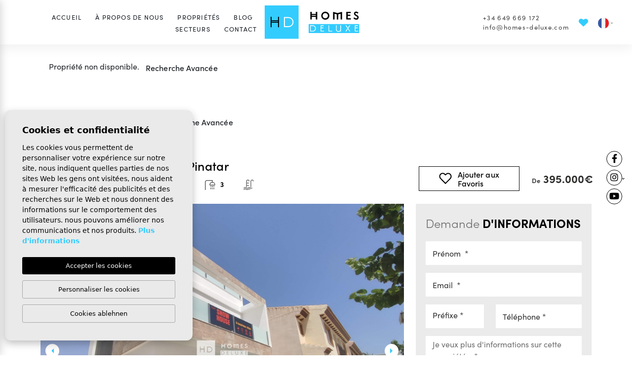

--- FILE ---
content_type: text/html; charset=UTF-8
request_url: https://homes-deluxe.com/fr/propriete/826/villas-dans-san-pedro-del-pinatar/
body_size: 25747
content:
<!DOCTYPE html>
<!--[if lt IE 7 ]><html class="ie ie6" lang="fr"> <![endif]-->
<!--[if IE 7 ]><html class="ie ie7" lang="fr"> <![endif]-->
<!--[if IE 8 ]><html class="ie ie8" lang="fr"> <![endif]-->
<!--[if (gte IE 9)|!(IE)]><!-->
<html lang="fr">
<!--<![endif]-->

<head>


<!-- Global site tag (gtag.js) - Google Analytics -->
<script async src=https://www.googletagmanager.com/gtag/js?id=UA-217704847-1></script>
<script>
  window.dataLayer = window.dataLayer || [];
  function gtag(){dataLayer.push(arguments);}
  gtag('js', new Date());

  gtag('config', 'AW-10894641929');
  gtag('config', 'G-P23F8FHG4J');
</script>




<meta http-equiv="Content-Type" name="Acumbamail-domain-verification" content="c883ff80-79fd-11ec-bbc6-005056bd5094"/>
    <meta charset="utf-8">
    <title>Villas dans San Pedro del Pinatar</title>
    <meta name="description" content="Villas de 3 chambres avec piscine privée à San Pedro del Pinatar Murcia près de toutes les commodités et des plages.">
    <meta name="keywords" content="yess realty services, lucia beach properties, estanymar promotores, residencial las dunas, villa à vendre à san pedro del pinatar costa calida, nouvelles villas à san pedro del pinatar murcia espagne, immobilier san pedro del pinatar costa calida espagne, propriété à vendre près des plages à costa calida espagne, maison de vacances costa calida espagne, immobilier espagne, vie de luxe en espagne, propriété espagne, soleil mer plage">
    <meta property="og:site_name" content="homes-deluxe.com">
    <meta property="og:title" content="Villas dans San Pedro del Pinatar">
            <meta property="og:url" content="https://homes-deluxe.com/fr/propriete/826/villas-dans-san-pedro-del-pinatar/">
        <meta property="og:type" content="website">
    <meta property="og:description" content="Villas de 3 chambres avec piscine privée à San Pedro del Pinatar Murcia près de toutes les commodités et des plages.">
            <meta property="og:image" content="https://homes-deluxe.com/media/images/properties/thumbnails/51930_lg.jpg">
        <meta name="revisit-after" content="7 DAYS">
    <meta name="viewport" content="width=device-width, initial-scale=1.0, maximum-scale=1.0, user-scalable=yes">

    <!-- CSS Y JS
    ================================================== -->
            <!-- CSS
================================================== -->
<link href="https://fonts.googleapis.com/css?family=Open+Sans:300,400,600,700,800" rel="stylesheet">
<link rel="stylesheet" href="/css/website.css">
<style type="text/css">.label-1 { background: #178ca8;color: #ffffff; }.label-2 { background: #0fdfff;color: #ffffff; }.label-3 { background: #14b843;color: #ffffff; }.label-4 { background: #000000;color: #ffffff; }.label-5 { background: #000000;color: #ffffff; }.label-6 { background: #0fdfff;color: #ffffff; }.label-7 { background: #fa0521;color: #ffffff; }.label-8 { background: #0fdfff;color: #ffffff; }.label-9 { background: #0fdfff;color: #ffffff; }.label-10 { background: #0fdfff;color: #ffffff; }.label-11 { background: #000;color: #fff; }.label-12 { background: #000;color: #fff; }.label-13 { background: #000;color: #fff; }.label-14 { background: #000000;color: #ffffff; }.label-15 { background: #000;color: #fff; }.label-16 { background: #000;color: #fff; }.label-17 { background: #000;color: #fff; }.label-18 { background: #000;color: #fff; }.label-19 { background: #000;color: #fff; }.label-20 { background: #9da1a3;color: #ffffff; }</style>

    
    <script src='https://www.google.com/recaptcha/api.js?hl=fr"'></script>

    <!-- SEO
    ================================================== -->
                                                        
                                        
                         
                <link rel="alternate" hreflang="es" href="https://homes-deluxe.com/es/propiedad/826/villas-en-san-pedro-del-pinatar/" />
                                                
                                        
                         
                <link rel="alternate" hreflang="en" href="https://homes-deluxe.com/property/826/villas-in-san-pedro-del-pinatar/" />
                                                                
                                        
                         
                <link rel="alternate" hreflang="fr" href="https://homes-deluxe.com/fr/propriete/826/villas-dans-san-pedro-del-pinatar/" />
                                                                
                                        
                         
                <link rel="alternate" hreflang="de" href="https://homes-deluxe.com/de/eigentum/826/villen-in-san-pedro-del-pinatar/" />
                                                                
                                        
                         
                <link rel="alternate" hreflang="nl" href="https://homes-deluxe.com/nl/woning/826/villa-s-in-san-pedro-del-pinatar/" />
                        
    
    <!-- Favicons
    ================================================== -->

    <link rel="shortcut icon" href="/media/images/icons/favicon.ico">
    <link rel="apple-touch-icon" sizes="57x57" href="/media/images/icons/apple-icon-57x57.png" />
    <link rel="apple-touch-icon" sizes="60x60" href="/media/images/icons/apple-icon-60x60.png" />
    <link rel="apple-touch-icon" sizes="72x72" href="/media/images/icons/apple-icon-72x72.png" />
    <link rel="apple-touch-icon" sizes="76x76" href="/media/images/icons/apple-icon-76x76.png" />
    <link rel="apple-touch-icon" sizes="114x114" href="/media/images/icons/apple-icon-114x114.png" />
    <link rel="apple-touch-icon" sizes="120x120" href="/media/images/icons/apple-icon-120x120.png" />
    <link rel="apple-touch-icon" sizes="144x144" href="/media/images/icons/apple-icon-144x144.png" />
    <link rel="apple-touch-icon" sizes="152x152" href="/media/images/icons/apple-icon-152x152.png" />
    <link rel="apple-touch-icon" sizes="180x180" href="/media/images/icons/apple-icon-180x180.png" />
    <link rel="icon" type="image/png" sizes="192x192" href="/media/images/icons/android-icon-192x192.png" />
    <link rel="icon" type="image/png" sizes="32x32" href="/media/images/icons/favicon-32x32.png" />
    <link rel="icon" type="image/png" sizes="96x96" href="/media/images/icons/favicon-96x96.png" />
    <link rel="icon" type="image/png" sizes="16x16" href="/media/images/icons/favicon-16x16.png" />
    <link rel="manifest" href="/media/images/icons/manifest.json" />
    <meta name="msapplication-TileColor" content="#ffffff" />
    <meta name="msapplication-TileImage" content="/media/images/icons/ms-icon-144x144.png" />
    <meta name="theme-color" content="#ffffff" />

            <meta name="GOOGLEBOT" content="INDEX,FOLLOW,ALL">
        <meta name="ROBOTS" content="INDEX,FOLLOW,ALL">
    
    
                        <link rel="canonical" href="https://homes-deluxe.com/fr/propriete/826/villas-dans-san-pedro-del-pinatar/" />
            </head>

<body class="fr  property interior">

    

    <div class="wrapper-header">



        

        <div class="main-header d-flex align-items-center">



            <div class="container  container-xxxl">

                

                
                

                <div class="row g-lg-1 g-0 align-items-center">

                    <div class="col-3 col-md-4 col-lg-3 d-xl-none">
                        <div class="menu-responsivo">
                            <a class="responsive-menu-button btn" href="#sidr-main"><i class="fa fa-bars"
                                    aria-hidden="true"></i></a>
                        </div>
                    </div>

                    <div class="col-6 col-md-4 col-lg-6 col-xl-2 px-2 px-lg-0 order-xl-2">
                        <a href="/fr/" class="brand d-block text-lg-left text-start text-lg-center">
                            <img src="/media/images/website/website-logo.svg" alt="test" class="img-fluid">
                        </a>
                    </div>

                    <div
                        class="col-3 col-md-4 col-lg-3 col-xl-5 text-end pe-xl-3 ps-xl-3 ps-1 pe-2 d-xl-flex flex-xl-column align-items-center align-items-xl-start justify-content-xl-between order-xl-first">

                        <div class="menu-responsivo d-xl-none">

                            <div class="row g-0 align-items-center justify-content-end">

                                <div class="col-6">
                                        <div class="dropdown idiomas-dropdown">
                    <button class="btn dropdown-toggle" type="button" id="dropdownMenu1" data-bs-toggle="dropdown" aria-haspopup="true" aria-expanded="false">
                <img src="/media/images/website/flags-rounded/fr.svg" alt="Français">
                <img class="dropdown-icon" height="4" src="/media/images/website/icon-feather-down-list.svg">
                
            </button>
                <ul class="dropdown-menu animated fadeIn" aria-labelledby="dropdownMenu1">
                                            <li class="dropdown-item">
                    <a href="https://homes-deluxe.com/es/propiedad/826/villas-en-san-pedro-del-pinatar/">
                        <img src="/media/images/website/flags-rounded/es.svg" alt="Español">
                        <span>Español</span>
                    </a>
                </li>
                                                            <li class="dropdown-item">
                    <a href="https://homes-deluxe.com/property/826/villas-in-san-pedro-del-pinatar/">
                        <img src="/media/images/website/flags-rounded/en.svg" alt="English">
                        <span>English</span>
                    </a>
                </li>
                                                                                        <li class="dropdown-item">
                    <a href="https://homes-deluxe.com/de/eigentum/826/villen-in-san-pedro-del-pinatar/">
                        <img src="/media/images/website/flags-rounded/de.svg" alt="Deutsch">
                        <span>Deutsch</span>
                    </a>
                </li>
                                                            <li class="dropdown-item">
                    <a href="https://homes-deluxe.com/nl/woning/826/villa-s-in-san-pedro-del-pinatar/">
                        <img src="/media/images/website/flags-rounded/nl.svg" alt="Dutch">
                        <span>Dutch</span>
                    </a>
                </li>
                                    </ul>
    </div>

                                </div>

                                                                    <div class="col-md-2 col-2 offset-4 offset-md-0"><a class="responsive-search-button btn"
                                            href="#"><i class="fa fa-search" aria-hidden="true"></i></a></div>
                                                                
                            </div>

                        </div>

                        <nav id="main-nav" class="d-none d-xl-block">
                            
                            <a class="responsive-menu-button d-md-none close-sidebar" href="#sidr-main"><i
                                    class="fas fa-times"></i></a>
                            
                            <ul class="list-inline">
                                <li class="list-inline-item"><a href="/fr/">Accueil</a></li>


<li  class="dropdown   list-inline-item">
    
    <a href="/fr/a-propos-de-nous/" class="dropdown-toggle" role="button" data-bs-toggle="dropdown" id="dropdownMenuLink1" aria-haspopup="true" aria-expanded="false">À propos de nous</a>
    <ul class="dropdown-menu animated fadeIn" aria-labelledby="dropdownMenuLink1">
        <li class="dropdown-item">
            <a href="/fr/a-propos-de-nous/">À propos de nous</a>
        </li>
        <li class="dropdown-item">
            <a href="/fr/comment-nous-travaillons/">Comment nous travaillons</a>
        </li>
        <li class="dropdown-item">
            <a href="/fr/nos-services/">Nos services</a>
        </li>
        <li class="dropdown-item">
            <a href="/fr/vendre-votre-propriete/">Vendre votre propriété</a>
        </li>
        <li class="dropdown-item">
            <a href="/fr/nouvelles/categorie/6/Témoignages/">Témoignages</a>
        </li>
        
    </ul>
</li>

<li class="list-inline-item"><a href="/fr/proprietes/">Propriétés</a></li>




<li class="list-inline-item"><a href="/fr/nouvelles/">Blog</a></li>


    <li class="dropdown   list-inline-item">
        <a href="/fr/zones/" class="dropdown-toggle" data-bs-toggle="dropdown" aria-haspopup="true" id="dropdownMenuLink2" aria-expanded="false">Secteurs</a>
        <ul class="dropdown-menu animated fadeIn" aria-labelledby="dropdownMenuLink2">
                                                            <li class="dropdown-item"><a href="/fr/costa-blanca.html">Costa Blanca</a></li>
                                                            <li class="dropdown-item"><a href="/fr/costa-calida.html">Costa Cálida</a></li>
                    </ul>
    </li>
<li class="list-inline-item"><a href="/fr/contact/">Contact</a></li>




                                                            </ul>
                        </nav>

                        <nav id="main-nav-dupl" class="d-none">
                            
                            <a class="responsive-menu-button d-md-none close-sidebar" href="#sidr-main"><i
                                    class="fas fa-times"></i></a>
                            
                            <ul class="list-inline">
                                <li class="list-inline-item"><a href="/fr/">Accueil</a></li>


<li  class="dropdown dropup  list-inline-item">
    
    <a href="/fr/a-propos-de-nous/" class="dropdown-toggle" role="button" data-bs-toggle="dropdown" id="dropdownMenuLink1dupl" aria-haspopup="true" aria-expanded="false">À propos de nous</a>
    <ul class="dropdown-menu animated fadeIn" aria-labelledby="dropdownMenuLink1dupl">
        <li class="dropdown-item">
            <a href="/fr/a-propos-de-nous/">À propos de nous</a>
        </li>
        <li class="dropdown-item">
            <a href="/fr/comment-nous-travaillons/">Comment nous travaillons</a>
        </li>
        <li class="dropdown-item">
            <a href="/fr/nos-services/">Nos services</a>
        </li>
        <li class="dropdown-item">
            <a href="/fr/vendre-votre-propriete/">Vendre votre propriété</a>
        </li>
        <li class="dropdown-item">
            <a href="/fr/nouvelles/categorie/6/Témoignages/">Témoignages</a>
        </li>
        
    </ul>
</li>

<li class="list-inline-item"><a href="/fr/proprietes/">Propriétés</a></li>




<li class="list-inline-item"><a href="/fr/nouvelles/">Blog</a></li>


    <li class="dropdown dropup  list-inline-item">
        <a href="/fr/zones/" class="dropdown-toggle" data-bs-toggle="dropdown" aria-haspopup="true" id="dropdownMenuLink2dupl" aria-expanded="false">Secteurs</a>
        <ul class="dropdown-menu animated fadeIn" aria-labelledby="dropdownMenuLink2dupl">
                                                            <li class="dropdown-item"><a href="/fr/costa-blanca.html">Costa Blanca</a></li>
                                                            <li class="dropdown-item"><a href="/fr/costa-calida.html">Costa Cálida</a></li>
                    </ul>
    </li>
<li class="list-inline-item"><a href="/fr/contact/">Contact</a></li>


<li class="list-inline-item"><a href="/fr/favoris/"><span class="favor"></span> Mes favoris <span class="budget-fav"></span></a></li>


                                                            </ul>
                        </nav>

                    </div>

                    <nav id="sub-nav"
                        class="col d-none d-xl-flex align-items-center justify-content-lg-end order-xl-last ps-xl-0">
                        <div class="top-data">
                            <div class="weather">
    </div>
                        </div>

                        <div class="top-data top-social">
                            
<a href="tel:+34649669172" class="d-block" onclick="gtag('event', 'evento', { 'event_category': 'Contact Form', 'event_action': 'Contact', 'event_label': 'telf' });">+34 649 669 172</a>
<a onclick="gtag('event', 'evento', { 'event_category': 'Contact Form', 'event_action': 'Contact', 'event_label': 'email' });" href="mailto:info@homes-deluxe.com" class="d-block">info@homes-deluxe.com</a>
                        </div>

                        <div class="top-data fav-link">
                            <a href="/fr/favoris/"><span class="favor"></span>
                                
    <svg xmlns="http://www.w3.org/2000/svg" width="25.441" height="22.189" viewBox="0 0 25.441 22.189">
        <path data-name="Icon feather-heart" d="M25.8 6.459a6.694 6.694 0 0 0-9.469 0l-1.29 1.29-1.29-1.29a6.7 6.7 0 1 0-9.469 9.469l1.29 1.29 9.469 9.469 9.469-9.469 1.29-1.29a6.694 6.694 0 0 0 0-9.469z" transform="translate(-2.323 -4.497)" style="fill:#3cf"/>
    </svg>
 

 <span
                                    class="budget-fav"></span></a>
                        </div>

                        <div class="top-data">
                                <div class="dropdown idiomas-dropdown">
                    <a href="https://homes-deluxe.com/nl/woning/826/villa-s-in-san-pedro-del-pinatar/" class="dropdown-toggle" id="dropdownMenu1" data-bs-toggle="dropdown" aria-haspopup="true" aria-expanded="false">
                <img src="/media/images/website/flags-rounded/fr.svg" alt="Français">
                <img class="dropdown-icon" height="4" src="/media/images/website/icon-feather-down-list.svg">
                
            </a>
                <ul class="dropdown-menu animated fadeIn" aria-labelledby="dropdownMenu1">
                                            <li class="dropdown-item">
                    <a href="https://homes-deluxe.com/es/propiedad/826/villas-en-san-pedro-del-pinatar/">
                        <img src="/media/images/website/flags-rounded/es.svg" alt="Español">
                        <span>Español</span>
                    </a>
                </li>
                                                            <li class="dropdown-item">
                    <a href="https://homes-deluxe.com/property/826/villas-in-san-pedro-del-pinatar/">
                        <img src="/media/images/website/flags-rounded/en.svg" alt="English">
                        <span>English</span>
                    </a>
                </li>
                                                                                        <li class="dropdown-item">
                    <a href="https://homes-deluxe.com/de/eigentum/826/villen-in-san-pedro-del-pinatar/">
                        <img src="/media/images/website/flags-rounded/de.svg" alt="Deutsch">
                        <span>Deutsch</span>
                    </a>
                </li>
                                                            <li class="dropdown-item">
                    <a href="https://homes-deluxe.com/nl/woning/826/villa-s-in-san-pedro-del-pinatar/">
                        <img src="/media/images/website/flags-rounded/nl.svg" alt="Dutch">
                        <span>Dutch</span>
                    </a>
                </li>
                                    </ul>
    </div>

                        </div>
                    </nav>
                </div>

            </div>
        </div>

    </div>

    


    <div class="wrapper-slider-search position-relative">

        
        

        
            <div class="buscador ">
                <div class="container">
                    <div class="row">
                        <div class="col-md-12">
                                    <form action="/fr/proprietes/" method="get" id="searchHomeForm" role="form" class="validate">
                <div class="row g-lg-0">
            <div class="col-12 d-lg-none">
                <div class="text-end">
                                            <a href="#" class="responsive-search-button"><i class="fa fa-times" aria-hidden="true"></i></a>
                                    </div>
            </div>
            <div class="col-lg-12 mb-3 mb-lg-0 text-center">
                <div class="btn-group" role="group" aria-label="search categories">
                    <label class="container-category">
                        <input type="checkbox" name="st[]" value="2" >
                        <span class="checkmark"></span>
                        <span class="cat-txt">Nouveau bâtiment</span>
                    </label>

                    <label class="container-category">
                        <input type="checkbox" name="st[]" value="1" >
                        <span class="checkmark"></span>
                        <span class="cat-txt">Vente</span>
                    </label>

                    <label class="container-category">
                        <input type="checkbox" name="tags[]" value="3" >
                        <span class="checkmark"></span>
                        <span class="cat-txt">Le golf</span>
                    </label>

                    <label class="container-category">
                        <input type="checkbox" name="tags[]" value="6" >
                        <span class="checkmark"></span>
                        <span class="cat-txt">Plage</span>
                    </label>
                </div>
            </div>
            <div class="col-12 px-lg-0">
                <div class="row g-0 ajustar-row align-items-center order-1">
                    <div class="col-lg-2">
                        <div class="form-item">
                            <select name="lopr[]" id="lopr" class="select2" multiple
                                data-placeholder="Costa">
                                                                    <option value="1"
                                        >Alicante (Costa Blanca)
                                    </option>
                                                                    <option value="9"
                                        >Almería (Costa de Almería)
                                    </option>
                                                                    <option value="12"
                                        >Costa Almeria
                                    </option>
                                                                    <option value="5"
                                        >Murcia (Costa Cálida)
                                    </option>
                                                            </select>
                        </div>
                    </div>
                    <div class="col-lg-2">
                        <div class="form-item">
                            <select name="loct[]" id="loct" class="select2" multiple
                                data-placeholder="Ville">
                                                                    <option value="8270"
                                        >Águilas</option>
                                                                    <option value="8274"
                                        >Albir</option>
                                                                    <option value="8162"
                                        >Algorfa</option>
                                                                    <option value="8292"
                                        >Altea</option>
                                                                    <option value="8173"
                                        >Altea</option>
                                                                    <option value="8269"
                                        >Avileses</option>
                                                                    <option value="8261"
                                        >Balsicas</option>
                                                                    <option value="8298"
                                        >Baños y Mendigo</option>
                                                                    <option value="8155"
                                        >Benidorm</option>
                                                                    <option value="8226"
                                        >Benijofar</option>
                                                                    <option value="8295"
                                        >Benissa</option>
                                                                    <option value="8291"
                                        >Benitachell</option>
                                                                    <option value="8160"
                                        >Bigastro</option>
                                                                    <option value="8193"
                                        >Busot</option>
                                                                    <option value="8238"
                                        >Cabo Roig</option>
                                                                    <option value="8294"
                                        >Calpe</option>
                                                                    <option value="8251"
                                        >Campoamor</option>
                                                                    <option value="8264"
                                        >Ciudad Quesada</option>
                                                                    <option value="8259"
                                        >Condado de Alhama</option>
                                                                    <option value="8242"
                                        >Corvera</option>
                                                                    <option value="8205"
                                        >Cox</option>
                                                                    <option value="8287"
                                        >Cuevas del Almanzora</option>
                                                                    <option value="8206"
                                        >Daya Nueva</option>
                                                                    <option value="8217"
                                        >Dolores</option>
                                                                    <option value="8164"
                                        >Finestrat</option>
                                                                    <option value="8256"
                                        >Gran Alacant</option>
                                                                    <option value="8170"
                                        >Guardamar del Segura</option>
                                                                    <option value="8288"
                                        >Hacienda del Alamo</option>
                                                                    <option value="8276"
                                        >Heredades</option>
                                                                    <option value="8284"
                                        >La Manga</option>
                                                                    <option value="8278"
                                        >La Manga Club</option>
                                                                    <option value="8265"
                                        >La Marina</option>
                                                                    <option value="8263"
                                        >La Mata</option>
                                                                    <option value="8147"
                                        >La Nucía</option>
                                                                    <option value="8250"
                                        >La Zenia</option>
                                                                    <option value="8253"
                                        >Las Colinas Golf</option>
                                                                    <option value="8257"
                                        >Las Ramblas</option>
                                                                    <option value="8293"
                                        >Lliber</option>
                                                                    <option value="8249"
                                        >Los Alcazares</option>
                                                                    <option value="8273"
                                        >Los Altos</option>
                                                                    <option value="8262"
                                        >Los Balcones</option>
                                                                    <option value="8271"
                                        >Los Belones</option>
                                                                    <option value="8241"
                                        >Los Montesinos</option>
                                                                    <option value="8282"
                                        >Los Nietos</option>
                                                                    <option value="8258"
                                        >Mar de Cristal</option>
                                                                    <option value="8248"
                                        >Mil Palmeras</option>
                                                                    <option value="8191"
                                        >Monforte del Cid</option>
                                                                    <option value="8194"
                                        >Muchamiel</option>
                                                                    <option value="8210"
                                        >Pilar de la Horadada</option>
                                                                    <option value="8135"
                                        >Pinar de Campoverde</option>
                                                                    <option value="8290"
                                        >Pinoso</option>
                                                                    <option value="8239"
                                        >Playa Flamenca</option>
                                                                    <option value="8148"
                                        >Polop</option>
                                                                    <option value="8266"
                                        >Pulpí</option>
                                                                    <option value="8236"
                                        >Punta Prima</option>
                                                                    <option value="8151"
                                        >Rojales</option>
                                                                    <option value="8267"
                                        >Roldán</option>
                                                                    <option value="8228"
                                        >San Fulgencio</option>
                                                                    <option value="8254"
                                        >San Javier</option>
                                                                    <option value="8178"
                                        >San Miguel de Salinas</option>
                                                                    <option value="8223"
                                        >San Pedro del Pinatar</option>
                                                                    <option value="8125"
                                        >Santa Pola</option>
                                                                    <option value="8240"
                                        >Santiago de la Ribera</option>
                                                                    <option value="8232"
                                        >Torre de la Horadada</option>
                                                                    <option value="8214"
                                        >Torre Pacheco</option>
                                                                    <option value="8150"
                                        >Torrevieja</option>
                                                                    <option value="8289"
                                        >Vera</option>
                                                                    <option value="8182"
                                        >Villajoyosa</option>
                                                                    <option value="8237"
                                        >Villamartin</option>
                                                            </select>
                        </div>
                    </div>
                    <div class="col-lg-2 col-6 forzar-12 order-1">
                        <div class="form-item">
                            <select name="tp[]" id="tp" class=" select2" multiple data-placeholder="Type">
                                                                                                            <option value="14"
                                            >Appartements
                                        </option>
                                                                                                                                                <option value="4"
                                            >Bungalow
                                        </option>
                                                                                                                                                <option value="1"
                                            >Maisons de ville
                                        </option>
                                                                                                                                                <option value="15"
                                            >Penthouses
                                        </option>
                                                                                                                                                <option value="22"
                                            >Semi-Detached Villa
                                        </option>
                                                                                                                                                <option value="21"
                                            >Terraced House
                                        </option>
                                                                                                                                                <option value="13"
                                            >Villas
                                        </option>
                                                                                                </select>
                        </div>
                    </div>
                    <div class="col-12 col-lg-4 order-1 px-0 py-0">
                        <div class="row align-items-center">
                            <div class="col-lg-4 col-6 pe-1 order-1">
                                <div class="form-item">
                                    <select name="prds" id="prds" class="form-control">
                                        <option value="" selected>Prix ​​à partir
                                        </option>
                                        <option value="25000" >25.000 €
                                        </option>
                                        <option value="50000" >50.000 €
                                        </option>
                                        <option value="75000" >75.000 €
                                        </option>
                                        <option value="100000" >100.000€
                                        </option>
                                        <option value="125000" >125.000€
                                        </option>
                                        <option value="150000" >150.000€
                                        </option>
                                        <option value="175000" >175.000€
                                        </option>
                                        <option value="200000" >200.000 €
                                        </option>
                                        <option value="225000" >225.000 €
                                        </option>
                                        <option value="250000" >250.000 €
                                        </option>
                                        <option value="275000" >275.000 €
                                        </option>
                                        <option value="300000" >300.000 €
                                        </option>
                                        <option value="350000" >350.000 €
                                        </option>
                                        <option value="400000" >400.000 €
                                        </option>
                                        <option value="450000" >450.000 €
                                        </option>
                                        <option value="500000" >500.000 €
                                        </option>
                                        <option value="550000" >550.000 €
                                        </option>
                                        <option value="600000" >600.000 €
                                        </option>
                                        <option value="650000" >650.000 €
                                        </option>
                                        <option value="700000" >700.000 €
                                        </option>
                                        <option value="750000" >750.000 €
                                        </option>
                                        <option value="1000000" >+1.000.000
                                            €
                                        </option>
                                    </select>
                                </div>
                            </div>
                            <div class="col-lg-4 col-6 ps-1 ps-lg-3 order-1">
                                <div class="form-item">
                                    <select name="prhs" id="prhs" class="form-control">
                                        <option value="" selected>Prix ​​jusqu'à
                                        </option>
                                        <option value="25000" >25.000 €
                                        </option>
                                        <option value="50000" >50.000 €
                                        </option>
                                        <option value="75000" >75.000 €
                                        </option>
                                        <option value="100000" >100.000€
                                        </option>
                                        <option value="125000" >125.000€
                                        </option>
                                        <option value="150000" >150.000€
                                        </option>
                                        <option value="175000" >175.000€
                                        </option>
                                        <option value="200000" >200.000 €
                                        </option>
                                        <option value="225000" >225.000 €
                                        </option>
                                        <option value="250000" >250.000 €
                                        </option>
                                        <option value="275000" >275.000 €
                                        </option>
                                        <option value="300000" >300.000 €
                                        </option>
                                        <option value="350000" >350.000 €
                                        </option>
                                        <option value="400000" >400.000 €
                                        </option>
                                        <option value="450000" >450.000 €
                                        </option>
                                        <option value="500000" >500.000 €
                                        </option>
                                        <option value="550000" >550.000 €
                                        </option>
                                        <option value="600000" >600.000 €
                                        </option>
                                        <option value="650000" >650.000 €
                                        </option>
                                        <option value="700000" >700.000 €
                                        </option>
                                        <option value="750000" >750.000 €
                                        </option>
                                        <option value="1000000" >+1.000.000
                                            €
                                        </option>
                                    </select>
                                </div>
                            </div>

                            <div class="col-lg-4 col-12 order-2 order-lg-1 ps-lg-3">
                                <div class="form-item">
                                    <input type="text" name="rf" id="rf" class="form-control"
                                        value="" placeholder="Référence" />
                                </div>
                            </div>
                        </div>
                    </div>

                    <div class="col-lg-2 p-0 btn-container order-3 order-lg-1">
                        <div class="mb-2 mb-lg-0 d-grid">
                            <input type="hidden" name="date" id="date" value="1769783367" />
                            <input type="hidden" name="langx" id="langx" value="fr">

                            <button type="submit"
                                class="btn btn-primary w-100 btn-search d-inline-flex align-items-center justify-content-center">
                                <img src="/media/images/website/search-icon.svg" alt="search icon" class="me-2">
                                Rechercher des propriétés</button>
                        </div>
                    </div>

                    <div class="col-lg-2 col-6 pe-1 hide-home order-1">
                        <div class="form-item">
                            <select name="bd" id="bd" class="form-control">
                                <option value="" selected>Chambres</option>
                                                                    <option value="1" >1
                                    </option>
                                                                    <option value="2" >2
                                    </option>
                                                                    <option value="3" >3
                                    </option>
                                                                    <option value="4" >4
                                    </option>
                                                                    <option value="5" >+5
                                    </option>
                                                            </select>
                        </div>
                    </div>

                    <div class="col-lg-2 col-6 ps-1 ps-lg-3 hide-home order-1">
                        <div class="form-item">
                            <select name="bt" id="bt" class="form-control">
                                <option value="" selected>Salles de bain</option>
                                                                    <option value="1" >1
                                    </option>
                                                                    <option value="2" >2
                                    </option>
                                                                    <option value="3" >3
                                    </option>
                                                                    <option value="4" >4
                                    </option>
                                                                    <option value="5" >+5
                                    </option>
                                                            </select>
                        </div>
                    </div>

                    <div class="col-lg-2 col-6 hide-home order-1 pe-1 pe-lg-0">
                        <label class="container-checkbox">
                            <input type="checkbox" name="pool" value="1" >
                            <span class="checkmark"></span>
                            <span class="cat-txt">Piscine</span>
                        </label>
                    </div>

                    <div
                        class="col-lg-2 p-0 order-3 order-lg-1 btn-container btn-container-clean ms-auto">
                                                    <a href="javascript:void(0);"
                                class="btn btn-light-blue mb-2 mb-lg-0 w-100 button-search-reset d-inline-flex align-items-center justify-content-center">
                                <img src="/media/images/website/clean-icon.svg" alt="clean icon" class="me-2">
                                Nettoyer les filtres
                            </a>
                                            </div>

                    <div class="col-lg-2 p-0 order-3 order-lg-1 btn-container me-auto">
                        <div class="mb-3 mb-lg-0 d-grid">
                            <div class="d-none d-lg-block">
                                <a href="javascript:void(0);"
                                    class="btn btn-secondary mb-2 mb-lg-0 w-100 more-options-btn d-inline-flex align-items-center justify-content-center"><img
                                        src="/media/images/website/advanced-icon.svg" alt="Recherche Avancée"
                                        class="me-2">Recherche Avancée</a>
                            </div>

                            <div class="d-block d-lg-none">
                                <a href="/fr/recherche-avancee/"
                                    class="btn btn-secondary mb-2 mb-lg-0 w-100 d-inline-flex align-items-center justify-content-center"><img
                                        src="/media/images/website/advanced-icon.svg" alt="Recherche Avancée"
                                        class="me-2">Recherche Avancée</a>
                            </div>

                            
                        </div>
                    </div>

                </div>

                

            </div>

            
        </div>
</form>
                        </div>
                    </div>
                </div>
            </div>

        
</div>



<div id="prop-header--placeholder"></div>

<div class="container">
    <div class="row">
        <div class="col">
            
                <div class="alert alert-danger" role="alert">
        Propriété non disponible.
        <a href="/fr/recherche-avancee/" class="btn btn-danger btn-sm">Recherche Avancée</a>
    </div>

    <div class="alert alert-danger" role="alert">
        Cette propriété a été vendue.
        <a href="/fr/recherche-avancee/" class="btn btn-danger btn-sm">Recherche Avancée</a>
    </div>


        </div>
    </div>
</div>


<div class="d-lg-none mobile-title">
    <div class="container-fluid px-0">
        <div class="property-title p-md-3 p-2 text-center">
            <a href="#" data-href="/modules/property/add-fav.php?fav=826" class="btn btn-outline-secondary add-fav order-2 " title="Mes favoris" rel="nofollow">
    
    <svg width="25.441" height="22.189" xmlns="http://www.w3.org/2000/svg">
        <path stroke="#000" id="svg_1" stroke-width="2px" stroke-linejoin="round" stroke-linecap="round" fill="none" d="m22.29703,3.10842a5.91008,5.91008 0 0 0 -8.36011,0l-1.13893,1.13893l-1.13893,-1.13893a5.91538,5.91538 0 1 0 -8.36011,8.36011l1.13893,1.13893l8.36011,8.36011l8.36011,-8.36011l1.13893,-1.13893a5.91008,5.91008 0 0 0 0,-8.36011z" data-name="Icon feather-heart"/>
    </svg>
 


    <span>
                             Ajouter                      aux                      <br> Favoris
                        </span>
</a>
<a href="#" data-href="/modules/property/rem-fav.php?fav=826" class="btn btn-outline-secondary rem-fav order-2 fav-hide" title="Retirer des favoris" rel="nofollow">
    
    <svg xmlns="http://www.w3.org/2000/svg" width="25.441" height="22.189" viewBox="0 0 25.441 22.189">
        <path data-name="Icon feather-heart" d="M25.8 6.459a6.694 6.694 0 0 0-9.469 0l-1.29 1.29-1.29-1.29a6.7 6.7 0 1 0-9.469 9.469l1.29 1.29 9.469 9.469 9.469-9.469 1.29-1.29a6.694 6.694 0 0 0 0-9.469z" transform="translate(-2.323 -4.497)" style="fill:#3cf"/>
    </svg>
 

 
    
    <span>
                             Retirer                      des                      <br> favoris
                        </span>
</a>

    <a href="#" class="btn btn-outline-secondary order-2 ms-2 w-50" data-bs-toggle="modal" data-bs-target="#bajadaModal">

        

        <span>Informer le prix baisse</span>    
    </a>

<div class="precio text-lg-center me-1 btn px-0 ms-lg-4 order-1 w-100">
    
            De
    
           <span class="real-price"> 395.000€</span>
        
</div>






        </div>
    </div>
</div>


<div class="d-flex flex-column position-static">
    <div class="property-gallery order-lg-2">
        <div class="container">
            <div class="row">
                <div class="col-xl-8">
                    <div class="property-gal">
                        
                        <div class="ref">
                            <div class="badge">
                                                                    REF: HD823
                                                            </div>
                        </div>

                        <div class="labels">
                                            <div class="badge bg-info label-2">Près de la mer</div>
                                <div class="badge bg-info label-5">Clé prête</div>
                                <div class="badge bg-info label-6">Plage</div>
            </div>
                        
<div class="property-slider">
    <div class="slides">
                <div>
                                                                    <a href="/img/nouveau-batiment-villas-san-pedro-del-pinatar-san-pedro-del-pinatar_51930_xl.jpg" class="gallProp">
                    
                    <img src="/img/nouveau-batiment-villas-san-pedro-del-pinatar-san-pedro-del-pinatar_51930_xl.jpg" class='img-fluid' alt="Nouveau bâtiment - Villas - San Pedro del Pinatar - San Pedro del Pinatar " title="Nouveau bâtiment - Villas - San Pedro del Pinatar - San Pedro del Pinatar ">
                </a>
                    </div>
                <div>
                                                                    <a href="/img/nouveau-batiment-villas-san-pedro-del-pinatar-san-pedro-del-pinatar_30968_xl.jpg" class="gallProp">
                    
                    <img src="/img/nouveau-batiment-villas-san-pedro-del-pinatar-san-pedro-del-pinatar_30968_xl.jpg" class='img-fluid' alt="Nouveau bâtiment - Villas - San Pedro del Pinatar - San Pedro del Pinatar " title="Nouveau bâtiment - Villas - San Pedro del Pinatar - San Pedro del Pinatar ">
                </a>
                    </div>
                <div>
                                                                    <a href="/img/nouveau-batiment-villas-san-pedro-del-pinatar-san-pedro-del-pinatar_34150_xl.jpg" class="gallProp">
                    
                    <img src="/img/nouveau-batiment-villas-san-pedro-del-pinatar-san-pedro-del-pinatar_34150_xl.jpg" class='img-fluid' alt="Nouveau bâtiment - Villas - San Pedro del Pinatar - San Pedro del Pinatar " title="Nouveau bâtiment - Villas - San Pedro del Pinatar - San Pedro del Pinatar ">
                </a>
                    </div>
                <div>
                                                                    <a href="/img/nouveau-batiment-villas-san-pedro-del-pinatar-san-pedro-del-pinatar_44157_xl.jpg" class="gallProp">
                    
                    <img src="/img/nouveau-batiment-villas-san-pedro-del-pinatar-san-pedro-del-pinatar_44157_xl.jpg" class='img-fluid' alt="Nouveau bâtiment - Villas - San Pedro del Pinatar - San Pedro del Pinatar " title="Nouveau bâtiment - Villas - San Pedro del Pinatar - San Pedro del Pinatar ">
                </a>
                    </div>
                <div>
                                                                    <a href="/img/nouveau-batiment-villas-san-pedro-del-pinatar-san-pedro-del-pinatar_30943_xl.jpg" class="gallProp">
                    
                    <img src="/img/nouveau-batiment-villas-san-pedro-del-pinatar-san-pedro-del-pinatar_30943_xl.jpg" class='img-fluid' alt="Nouveau bâtiment - Villas - San Pedro del Pinatar - San Pedro del Pinatar " title="Nouveau bâtiment - Villas - San Pedro del Pinatar - San Pedro del Pinatar ">
                </a>
                    </div>
                <div>
                                                                    <a href="/img/nouveau-batiment-villas-san-pedro-del-pinatar-san-pedro-del-pinatar_30967_xl.jpg" class="gallProp">
                    
                    <img src="/img/nouveau-batiment-villas-san-pedro-del-pinatar-san-pedro-del-pinatar_30967_xl.jpg" class='img-fluid' alt="Nouveau bâtiment - Villas - San Pedro del Pinatar - San Pedro del Pinatar " title="Nouveau bâtiment - Villas - San Pedro del Pinatar - San Pedro del Pinatar ">
                </a>
                    </div>
                <div>
                                                                    <a href="/img/nouveau-batiment-villas-san-pedro-del-pinatar-san-pedro-del-pinatar_30962_xl.jpg" class="gallProp">
                    
                    <img src="/img/nouveau-batiment-villas-san-pedro-del-pinatar-san-pedro-del-pinatar_30962_xl.jpg" class='img-fluid' alt="Nouveau bâtiment - Villas - San Pedro del Pinatar - San Pedro del Pinatar " title="Nouveau bâtiment - Villas - San Pedro del Pinatar - San Pedro del Pinatar ">
                </a>
                    </div>
                <div>
                                                                    <a href="/img/nouveau-batiment-villas-san-pedro-del-pinatar-san-pedro-del-pinatar_30952_xl.jpg" class="gallProp">
                    
                    <img src="/img/nouveau-batiment-villas-san-pedro-del-pinatar-san-pedro-del-pinatar_30952_xl.jpg" class='img-fluid' alt="Nouveau bâtiment - Villas - San Pedro del Pinatar - San Pedro del Pinatar " title="Nouveau bâtiment - Villas - San Pedro del Pinatar - San Pedro del Pinatar ">
                </a>
                    </div>
                <div>
                                                                    <a href="/img/nouveau-batiment-villas-san-pedro-del-pinatar-san-pedro-del-pinatar_30963_xl.jpg" class="gallProp">
                    
                    <img src="/img/nouveau-batiment-villas-san-pedro-del-pinatar-san-pedro-del-pinatar_30963_xl.jpg" class='img-fluid' alt="Nouveau bâtiment - Villas - San Pedro del Pinatar - San Pedro del Pinatar " title="Nouveau bâtiment - Villas - San Pedro del Pinatar - San Pedro del Pinatar ">
                </a>
                    </div>
                <div>
                                                                    <a href="/img/nouveau-batiment-villas-san-pedro-del-pinatar-san-pedro-del-pinatar_30957_xl.jpg" class="gallProp">
                    
                    <img src="/img/nouveau-batiment-villas-san-pedro-del-pinatar-san-pedro-del-pinatar_30957_xl.jpg" class='img-fluid' alt="Nouveau bâtiment - Villas - San Pedro del Pinatar - San Pedro del Pinatar " title="Nouveau bâtiment - Villas - San Pedro del Pinatar - San Pedro del Pinatar ">
                </a>
                    </div>
                <div>
                                                                    <a href="/img/nouveau-batiment-villas-san-pedro-del-pinatar-san-pedro-del-pinatar_30960_xl.jpg" class="gallProp">
                    
                    <img src="/img/nouveau-batiment-villas-san-pedro-del-pinatar-san-pedro-del-pinatar_30960_xl.jpg" class='img-fluid' alt="Nouveau bâtiment - Villas - San Pedro del Pinatar - San Pedro del Pinatar " title="Nouveau bâtiment - Villas - San Pedro del Pinatar - San Pedro del Pinatar ">
                </a>
                    </div>
                <div>
                                                                    <a href="/img/nouveau-batiment-villas-san-pedro-del-pinatar-san-pedro-del-pinatar_30954_xl.jpg" class="gallProp">
                    
                    <img src="/img/nouveau-batiment-villas-san-pedro-del-pinatar-san-pedro-del-pinatar_30954_xl.jpg" class='img-fluid' alt="Nouveau bâtiment - Villas - San Pedro del Pinatar - San Pedro del Pinatar " title="Nouveau bâtiment - Villas - San Pedro del Pinatar - San Pedro del Pinatar ">
                </a>
                    </div>
                <div>
                                                                    <a href="/img/nouveau-batiment-villas-san-pedro-del-pinatar-san-pedro-del-pinatar_30945_xl.jpg" class="gallProp">
                    
                    <img src="/img/nouveau-batiment-villas-san-pedro-del-pinatar-san-pedro-del-pinatar_30945_xl.jpg" class='img-fluid' alt="Nouveau bâtiment - Villas - San Pedro del Pinatar - San Pedro del Pinatar " title="Nouveau bâtiment - Villas - San Pedro del Pinatar - San Pedro del Pinatar ">
                </a>
                    </div>
                <div>
                                                                    <a href="/img/nouveau-batiment-villas-san-pedro-del-pinatar-san-pedro-del-pinatar_30958_xl.jpg" class="gallProp">
                    
                    <img src="/img/nouveau-batiment-villas-san-pedro-del-pinatar-san-pedro-del-pinatar_30958_xl.jpg" class='img-fluid' alt="Nouveau bâtiment - Villas - San Pedro del Pinatar - San Pedro del Pinatar " title="Nouveau bâtiment - Villas - San Pedro del Pinatar - San Pedro del Pinatar ">
                </a>
                    </div>
                <div>
                                                                    <a href="/img/nouveau-batiment-villas-san-pedro-del-pinatar-san-pedro-del-pinatar_30959_xl.jpg" class="gallProp">
                    
                    <img src="/img/nouveau-batiment-villas-san-pedro-del-pinatar-san-pedro-del-pinatar_30959_xl.jpg" class='img-fluid' alt="Nouveau bâtiment - Villas - San Pedro del Pinatar - San Pedro del Pinatar " title="Nouveau bâtiment - Villas - San Pedro del Pinatar - San Pedro del Pinatar ">
                </a>
                    </div>
                <div>
                                                                    <a href="/img/nouveau-batiment-villas-san-pedro-del-pinatar-san-pedro-del-pinatar_30950_xl.jpg" class="gallProp">
                    
                    <img src="/img/nouveau-batiment-villas-san-pedro-del-pinatar-san-pedro-del-pinatar_30950_xl.jpg" class='img-fluid' alt="Nouveau bâtiment - Villas - San Pedro del Pinatar - San Pedro del Pinatar " title="Nouveau bâtiment - Villas - San Pedro del Pinatar - San Pedro del Pinatar ">
                </a>
                    </div>
                <div>
                                                                    <a href="/img/nouveau-batiment-villas-san-pedro-del-pinatar-san-pedro-del-pinatar_44158_xl.jpg" class="gallProp">
                    
                    <img src="/img/nouveau-batiment-villas-san-pedro-del-pinatar-san-pedro-del-pinatar_44158_xl.jpg" class='img-fluid' alt="Nouveau bâtiment - Villas - San Pedro del Pinatar - San Pedro del Pinatar " title="Nouveau bâtiment - Villas - San Pedro del Pinatar - San Pedro del Pinatar ">
                </a>
                    </div>
                <div>
                                                                    <a href="/img/nouveau-batiment-villas-san-pedro-del-pinatar-san-pedro-del-pinatar_30946_xl.jpg" class="gallProp">
                    
                    <img src="/img/nouveau-batiment-villas-san-pedro-del-pinatar-san-pedro-del-pinatar_30946_xl.jpg" class='img-fluid' alt="Nouveau bâtiment - Villas - San Pedro del Pinatar - San Pedro del Pinatar " title="Nouveau bâtiment - Villas - San Pedro del Pinatar - San Pedro del Pinatar ">
                </a>
                    </div>
                <div>
                                                                    <a href="/img/nouveau-batiment-villas-san-pedro-del-pinatar-san-pedro-del-pinatar_30948_xl.jpg" class="gallProp">
                    
                    <img src="/img/nouveau-batiment-villas-san-pedro-del-pinatar-san-pedro-del-pinatar_30948_xl.jpg" class='img-fluid' alt="Nouveau bâtiment - Villas - San Pedro del Pinatar - San Pedro del Pinatar " title="Nouveau bâtiment - Villas - San Pedro del Pinatar - San Pedro del Pinatar ">
                </a>
                    </div>
                <div>
                                                                    <a href="/img/nouveau-batiment-villas-san-pedro-del-pinatar-san-pedro-del-pinatar_44150_xl.jpg" class="gallProp">
                    
                    <img src="/img/nouveau-batiment-villas-san-pedro-del-pinatar-san-pedro-del-pinatar_44150_xl.jpg" class='img-fluid' alt="Nouveau bâtiment - Villas - San Pedro del Pinatar - San Pedro del Pinatar " title="Nouveau bâtiment - Villas - San Pedro del Pinatar - San Pedro del Pinatar ">
                </a>
                    </div>
                <div>
                                                                    <a href="/img/nouveau-batiment-villas-san-pedro-del-pinatar-san-pedro-del-pinatar_30944_xl.jpg" class="gallProp">
                    
                    <img src="/img/nouveau-batiment-villas-san-pedro-del-pinatar-san-pedro-del-pinatar_30944_xl.jpg" class='img-fluid' alt="Nouveau bâtiment - Villas - San Pedro del Pinatar - San Pedro del Pinatar " title="Nouveau bâtiment - Villas - San Pedro del Pinatar - San Pedro del Pinatar ">
                </a>
                    </div>
                <div>
                                                                    <a href="/img/nouveau-batiment-villas-san-pedro-del-pinatar-san-pedro-del-pinatar_44151_xl.jpg" class="gallProp">
                    
                    <img src="/img/nouveau-batiment-villas-san-pedro-del-pinatar-san-pedro-del-pinatar_44151_xl.jpg" class='img-fluid' alt="Nouveau bâtiment - Villas - San Pedro del Pinatar - San Pedro del Pinatar " title="Nouveau bâtiment - Villas - San Pedro del Pinatar - San Pedro del Pinatar ">
                </a>
                    </div>
                <div>
                                                                    <a href="/img/nouveau-batiment-villas-san-pedro-del-pinatar-san-pedro-del-pinatar_30953_xl.jpg" class="gallProp">
                    
                    <img src="/img/nouveau-batiment-villas-san-pedro-del-pinatar-san-pedro-del-pinatar_30953_xl.jpg" class='img-fluid' alt="Nouveau bâtiment - Villas - San Pedro del Pinatar - San Pedro del Pinatar " title="Nouveau bâtiment - Villas - San Pedro del Pinatar - San Pedro del Pinatar ">
                </a>
                    </div>
                <div>
                                                                    <a href="/img/nouveau-batiment-villas-san-pedro-del-pinatar-san-pedro-del-pinatar_30966_xl.jpg" class="gallProp">
                    
                    <img src="/img/nouveau-batiment-villas-san-pedro-del-pinatar-san-pedro-del-pinatar_30966_xl.jpg" class='img-fluid' alt="Nouveau bâtiment - Villas - San Pedro del Pinatar - San Pedro del Pinatar " title="Nouveau bâtiment - Villas - San Pedro del Pinatar - San Pedro del Pinatar ">
                </a>
                    </div>
                <div>
                                                                    <a href="/img/nouveau-batiment-villas-san-pedro-del-pinatar-san-pedro-del-pinatar_30956_xl.jpg" class="gallProp">
                    
                    <img src="/img/nouveau-batiment-villas-san-pedro-del-pinatar-san-pedro-del-pinatar_30956_xl.jpg" class='img-fluid' alt="Nouveau bâtiment - Villas - San Pedro del Pinatar - San Pedro del Pinatar " title="Nouveau bâtiment - Villas - San Pedro del Pinatar - San Pedro del Pinatar ">
                </a>
                    </div>
                <div>
                                                                    <a href="/img/nouveau-batiment-villas-san-pedro-del-pinatar-san-pedro-del-pinatar_30949_xl.jpg" class="gallProp">
                    
                    <img src="/img/nouveau-batiment-villas-san-pedro-del-pinatar-san-pedro-del-pinatar_30949_xl.jpg" class='img-fluid' alt="Nouveau bâtiment - Villas - San Pedro del Pinatar - San Pedro del Pinatar " title="Nouveau bâtiment - Villas - San Pedro del Pinatar - San Pedro del Pinatar ">
                </a>
                    </div>
                <div>
                                                                    <a href="/img/nouveau-batiment-villas-san-pedro-del-pinatar-san-pedro-del-pinatar_44156_xl.jpg" class="gallProp">
                    
                    <img src="/img/nouveau-batiment-villas-san-pedro-del-pinatar-san-pedro-del-pinatar_44156_xl.jpg" class='img-fluid' alt="Nouveau bâtiment - Villas - San Pedro del Pinatar - San Pedro del Pinatar " title="Nouveau bâtiment - Villas - San Pedro del Pinatar - San Pedro del Pinatar ">
                </a>
                    </div>
                <div>
                                                                    <a href="/img/nouveau-batiment-villas-san-pedro-del-pinatar-san-pedro-del-pinatar_44153_xl.jpg" class="gallProp">
                    
                    <img src="/img/nouveau-batiment-villas-san-pedro-del-pinatar-san-pedro-del-pinatar_44153_xl.jpg" class='img-fluid' alt="Nouveau bâtiment - Villas - San Pedro del Pinatar - San Pedro del Pinatar " title="Nouveau bâtiment - Villas - San Pedro del Pinatar - San Pedro del Pinatar ">
                </a>
                    </div>
                <div>
                                                                    <a href="/img/nouveau-batiment-villas-san-pedro-del-pinatar-san-pedro-del-pinatar_44154_xl.jpg" class="gallProp">
                    
                    <img src="/img/nouveau-batiment-villas-san-pedro-del-pinatar-san-pedro-del-pinatar_44154_xl.jpg" class='img-fluid' alt="Nouveau bâtiment - Villas - San Pedro del Pinatar - San Pedro del Pinatar " title="Nouveau bâtiment - Villas - San Pedro del Pinatar - San Pedro del Pinatar ">
                </a>
                    </div>
                <div>
                                                                    <a href="/img/nouveau-batiment-villas-san-pedro-del-pinatar-san-pedro-del-pinatar_30955_xl.jpg" class="gallProp">
                    
                    <img src="/img/nouveau-batiment-villas-san-pedro-del-pinatar-san-pedro-del-pinatar_30955_xl.jpg" class='img-fluid' alt="Nouveau bâtiment - Villas - San Pedro del Pinatar - San Pedro del Pinatar " title="Nouveau bâtiment - Villas - San Pedro del Pinatar - San Pedro del Pinatar ">
                </a>
                    </div>
                <div>
                                                                    <a href="/img/nouveau-batiment-villas-san-pedro-del-pinatar-san-pedro-del-pinatar_30961_xl.jpg" class="gallProp">
                    
                    <img src="/img/nouveau-batiment-villas-san-pedro-del-pinatar-san-pedro-del-pinatar_30961_xl.jpg" class='img-fluid' alt="Nouveau bâtiment - Villas - San Pedro del Pinatar - San Pedro del Pinatar " title="Nouveau bâtiment - Villas - San Pedro del Pinatar - San Pedro del Pinatar ">
                </a>
                    </div>
                <div>
                                                                    <a href="/img/nouveau-batiment-villas-san-pedro-del-pinatar-san-pedro-del-pinatar_44161_xl.jpg" class="gallProp">
                    
                    <img src="/img/nouveau-batiment-villas-san-pedro-del-pinatar-san-pedro-del-pinatar_44161_xl.jpg" class='img-fluid' alt="Nouveau bâtiment - Villas - San Pedro del Pinatar - San Pedro del Pinatar " title="Nouveau bâtiment - Villas - San Pedro del Pinatar - San Pedro del Pinatar ">
                </a>
                    </div>
                <div>
                                                                    <a href="/img/nouveau-batiment-villas-san-pedro-del-pinatar-san-pedro-del-pinatar_30964_xl.jpg" class="gallProp">
                    
                    <img src="/img/nouveau-batiment-villas-san-pedro-del-pinatar-san-pedro-del-pinatar_30964_xl.jpg" class='img-fluid' alt="Nouveau bâtiment - Villas - San Pedro del Pinatar - San Pedro del Pinatar " title="Nouveau bâtiment - Villas - San Pedro del Pinatar - San Pedro del Pinatar ">
                </a>
                    </div>
                <div>
                                                                    <a href="/img/nouveau-batiment-villas-san-pedro-del-pinatar-san-pedro-del-pinatar_30965_xl.jpg" class="gallProp">
                    
                    <img src="/img/nouveau-batiment-villas-san-pedro-del-pinatar-san-pedro-del-pinatar_30965_xl.jpg" class='img-fluid' alt="Nouveau bâtiment - Villas - San Pedro del Pinatar - San Pedro del Pinatar " title="Nouveau bâtiment - Villas - San Pedro del Pinatar - San Pedro del Pinatar ">
                </a>
                    </div>
                <div>
                                                                    <a href="/img/nouveau-batiment-villas-san-pedro-del-pinatar-san-pedro-del-pinatar_44149_xl.jpg" class="gallProp">
                    
                    <img src="/img/nouveau-batiment-villas-san-pedro-del-pinatar-san-pedro-del-pinatar_44149_xl.jpg" class='img-fluid' alt="Nouveau bâtiment - Villas - San Pedro del Pinatar - San Pedro del Pinatar " title="Nouveau bâtiment - Villas - San Pedro del Pinatar - San Pedro del Pinatar ">
                </a>
                    </div>
                <div>
                                                                    <a href="/img/nouveau-batiment-villas-san-pedro-del-pinatar-san-pedro-del-pinatar_44155_xl.jpg" class="gallProp">
                    
                    <img src="/img/nouveau-batiment-villas-san-pedro-del-pinatar-san-pedro-del-pinatar_44155_xl.jpg" class='img-fluid' alt="Nouveau bâtiment - Villas - San Pedro del Pinatar - San Pedro del Pinatar " title="Nouveau bâtiment - Villas - San Pedro del Pinatar - San Pedro del Pinatar ">
                </a>
                    </div>
                <div>
                                                                    <a href="/img/nouveau-batiment-villas-san-pedro-del-pinatar-san-pedro-del-pinatar_20479_xl.jpg" class="gallProp">
                    
                    <img src="/img/nouveau-batiment-villas-san-pedro-del-pinatar-san-pedro-del-pinatar_20479_xl.jpg" class='img-fluid' alt="Nouveau bâtiment - Villas - San Pedro del Pinatar - San Pedro del Pinatar " title="Nouveau bâtiment - Villas - San Pedro del Pinatar - San Pedro del Pinatar ">
                </a>
                    </div>
                <div>
                                                                    <a href="/img/nouveau-batiment-villas-san-pedro-del-pinatar-san-pedro-del-pinatar_20489_xl.jpg" class="gallProp">
                    
                    <img src="/img/nouveau-batiment-villas-san-pedro-del-pinatar-san-pedro-del-pinatar_20489_xl.jpg" class='img-fluid' alt="Nouveau bâtiment - Villas - San Pedro del Pinatar - San Pedro del Pinatar " title="Nouveau bâtiment - Villas - San Pedro del Pinatar - San Pedro del Pinatar ">
                </a>
                    </div>
                <div>
                                                                    <a href="/img/nouveau-batiment-villas-san-pedro-del-pinatar-san-pedro-del-pinatar_20487_xl.jpg" class="gallProp">
                    
                    <img src="/img/nouveau-batiment-villas-san-pedro-del-pinatar-san-pedro-del-pinatar_20487_xl.jpg" class='img-fluid' alt="Nouveau bâtiment - Villas - San Pedro del Pinatar - San Pedro del Pinatar " title="Nouveau bâtiment - Villas - San Pedro del Pinatar - San Pedro del Pinatar ">
                </a>
                    </div>
                <div>
                                                                    <a href="/img/nouveau-batiment-villas-san-pedro-del-pinatar-san-pedro-del-pinatar_20486_xl.jpg" class="gallProp">
                    
                    <img src="/img/nouveau-batiment-villas-san-pedro-del-pinatar-san-pedro-del-pinatar_20486_xl.jpg" class='img-fluid' alt="Nouveau bâtiment - Villas - San Pedro del Pinatar - San Pedro del Pinatar " title="Nouveau bâtiment - Villas - San Pedro del Pinatar - San Pedro del Pinatar ">
                </a>
                    </div>
                <div>
                                                                    <a href="/img/nouveau-batiment-villas-san-pedro-del-pinatar-san-pedro-del-pinatar_20488_xl.jpg" class="gallProp">
                    
                    <img src="/img/nouveau-batiment-villas-san-pedro-del-pinatar-san-pedro-del-pinatar_20488_xl.jpg" class='img-fluid' alt="Nouveau bâtiment - Villas - San Pedro del Pinatar - San Pedro del Pinatar " title="Nouveau bâtiment - Villas - San Pedro del Pinatar - San Pedro del Pinatar ">
                </a>
                    </div>
                <div>
                                                                    <a href="/img/nouveau-batiment-villas-san-pedro-del-pinatar-san-pedro-del-pinatar_20483_xl.jpg" class="gallProp">
                    
                    <img src="/img/nouveau-batiment-villas-san-pedro-del-pinatar-san-pedro-del-pinatar_20483_xl.jpg" class='img-fluid' alt="Nouveau bâtiment - Villas - San Pedro del Pinatar - San Pedro del Pinatar " title="Nouveau bâtiment - Villas - San Pedro del Pinatar - San Pedro del Pinatar ">
                </a>
                    </div>
                <div>
                                                                    <a href="/img/nouveau-batiment-villas-san-pedro-del-pinatar-san-pedro-del-pinatar_20485_xl.jpg" class="gallProp">
                    
                    <img src="/img/nouveau-batiment-villas-san-pedro-del-pinatar-san-pedro-del-pinatar_20485_xl.jpg" class='img-fluid' alt="Nouveau bâtiment - Villas - San Pedro del Pinatar - San Pedro del Pinatar " title="Nouveau bâtiment - Villas - San Pedro del Pinatar - San Pedro del Pinatar ">
                </a>
                    </div>
                <div>
                                                                    <a href="/img/nouveau-batiment-villas-san-pedro-del-pinatar-san-pedro-del-pinatar_20484_xl.jpg" class="gallProp">
                    
                    <img src="/img/nouveau-batiment-villas-san-pedro-del-pinatar-san-pedro-del-pinatar_20484_xl.jpg" class='img-fluid' alt="Nouveau bâtiment - Villas - San Pedro del Pinatar - San Pedro del Pinatar " title="Nouveau bâtiment - Villas - San Pedro del Pinatar - San Pedro del Pinatar ">
                </a>
                    </div>
                <div>
                                                                    <a href="/img/nouveau-batiment-villas-san-pedro-del-pinatar-san-pedro-del-pinatar_20482_xl.jpg" class="gallProp">
                    
                    <img src="/img/nouveau-batiment-villas-san-pedro-del-pinatar-san-pedro-del-pinatar_20482_xl.jpg" class='img-fluid' alt="Nouveau bâtiment - Villas - San Pedro del Pinatar - San Pedro del Pinatar " title="Nouveau bâtiment - Villas - San Pedro del Pinatar - San Pedro del Pinatar ">
                </a>
                    </div>
                <div>
                                                                    <a href="/img/nouveau-batiment-villas-san-pedro-del-pinatar-san-pedro-del-pinatar_20480_xl.jpg" class="gallProp">
                    
                    <img src="/img/nouveau-batiment-villas-san-pedro-del-pinatar-san-pedro-del-pinatar_20480_xl.jpg" class='img-fluid' alt="Nouveau bâtiment - Villas - San Pedro del Pinatar - San Pedro del Pinatar " title="Nouveau bâtiment - Villas - San Pedro del Pinatar - San Pedro del Pinatar ">
                </a>
                    </div>
                <div>
                                                                    <a href="/img/nouveau-batiment-villas-san-pedro-del-pinatar-san-pedro-del-pinatar_20481_xl.jpg" class="gallProp">
                    
                    <img src="/img/nouveau-batiment-villas-san-pedro-del-pinatar-san-pedro-del-pinatar_20481_xl.jpg" class='img-fluid' alt="Nouveau bâtiment - Villas - San Pedro del Pinatar - San Pedro del Pinatar " title="Nouveau bâtiment - Villas - San Pedro del Pinatar - San Pedro del Pinatar ">
                </a>
                    </div>
            </div>

    <div class="energia">
        <img class="img-fluid" src="/media/images/website/energia.png" alt="Énergie">
        <span>En cours</span>
    </div>
</div>

<div class="property-gallery-slider">
    <div class="slides">
                <div>
                                                                    
                <img src="/img/nouveau-batiment-villas-san-pedro-del-pinatar-san-pedro-del-pinatar_51930_sm.jpg" class='img-fluid' alt="Nouveau bâtiment - Villas - San Pedro del Pinatar - San Pedro del Pinatar " title="Nouveau bâtiment - Villas - San Pedro del Pinatar - San Pedro del Pinatar ">
                    </div>
                <div>
                                                                    
                <img src="/img/nouveau-batiment-villas-san-pedro-del-pinatar-san-pedro-del-pinatar_30968_sm.jpg" class='img-fluid' alt="Nouveau bâtiment - Villas - San Pedro del Pinatar - San Pedro del Pinatar " title="Nouveau bâtiment - Villas - San Pedro del Pinatar - San Pedro del Pinatar ">
                    </div>
                <div>
                                                                    
                <img src="/img/nouveau-batiment-villas-san-pedro-del-pinatar-san-pedro-del-pinatar_34150_sm.jpg" class='img-fluid' alt="Nouveau bâtiment - Villas - San Pedro del Pinatar - San Pedro del Pinatar " title="Nouveau bâtiment - Villas - San Pedro del Pinatar - San Pedro del Pinatar ">
                    </div>
                <div>
                                                                    
                <img src="/img/nouveau-batiment-villas-san-pedro-del-pinatar-san-pedro-del-pinatar_44157_sm.jpg" class='img-fluid' alt="Nouveau bâtiment - Villas - San Pedro del Pinatar - San Pedro del Pinatar " title="Nouveau bâtiment - Villas - San Pedro del Pinatar - San Pedro del Pinatar ">
                    </div>
                <div>
                                                                    
                <img src="/img/nouveau-batiment-villas-san-pedro-del-pinatar-san-pedro-del-pinatar_30943_sm.jpg" class='img-fluid' alt="Nouveau bâtiment - Villas - San Pedro del Pinatar - San Pedro del Pinatar " title="Nouveau bâtiment - Villas - San Pedro del Pinatar - San Pedro del Pinatar ">
                    </div>
                <div>
                                                                    
                <img src="/img/nouveau-batiment-villas-san-pedro-del-pinatar-san-pedro-del-pinatar_30967_sm.jpg" class='img-fluid' alt="Nouveau bâtiment - Villas - San Pedro del Pinatar - San Pedro del Pinatar " title="Nouveau bâtiment - Villas - San Pedro del Pinatar - San Pedro del Pinatar ">
                    </div>
                <div>
                                                                    
                <img src="/img/nouveau-batiment-villas-san-pedro-del-pinatar-san-pedro-del-pinatar_30962_sm.jpg" class='img-fluid' alt="Nouveau bâtiment - Villas - San Pedro del Pinatar - San Pedro del Pinatar " title="Nouveau bâtiment - Villas - San Pedro del Pinatar - San Pedro del Pinatar ">
                    </div>
                <div>
                                                                    
                <img src="/img/nouveau-batiment-villas-san-pedro-del-pinatar-san-pedro-del-pinatar_30952_sm.jpg" class='img-fluid' alt="Nouveau bâtiment - Villas - San Pedro del Pinatar - San Pedro del Pinatar " title="Nouveau bâtiment - Villas - San Pedro del Pinatar - San Pedro del Pinatar ">
                    </div>
                <div>
                                                                    
                <img src="/img/nouveau-batiment-villas-san-pedro-del-pinatar-san-pedro-del-pinatar_30963_sm.jpg" class='img-fluid' alt="Nouveau bâtiment - Villas - San Pedro del Pinatar - San Pedro del Pinatar " title="Nouveau bâtiment - Villas - San Pedro del Pinatar - San Pedro del Pinatar ">
                    </div>
                <div>
                                                                    
                <img src="/img/nouveau-batiment-villas-san-pedro-del-pinatar-san-pedro-del-pinatar_30957_sm.jpg" class='img-fluid' alt="Nouveau bâtiment - Villas - San Pedro del Pinatar - San Pedro del Pinatar " title="Nouveau bâtiment - Villas - San Pedro del Pinatar - San Pedro del Pinatar ">
                    </div>
                <div>
                                                                    
                <img src="/img/nouveau-batiment-villas-san-pedro-del-pinatar-san-pedro-del-pinatar_30960_sm.jpg" class='img-fluid' alt="Nouveau bâtiment - Villas - San Pedro del Pinatar - San Pedro del Pinatar " title="Nouveau bâtiment - Villas - San Pedro del Pinatar - San Pedro del Pinatar ">
                    </div>
                <div>
                                                                    
                <img src="/img/nouveau-batiment-villas-san-pedro-del-pinatar-san-pedro-del-pinatar_30954_sm.jpg" class='img-fluid' alt="Nouveau bâtiment - Villas - San Pedro del Pinatar - San Pedro del Pinatar " title="Nouveau bâtiment - Villas - San Pedro del Pinatar - San Pedro del Pinatar ">
                    </div>
                <div>
                                                                    
                <img src="/img/nouveau-batiment-villas-san-pedro-del-pinatar-san-pedro-del-pinatar_30945_sm.jpg" class='img-fluid' alt="Nouveau bâtiment - Villas - San Pedro del Pinatar - San Pedro del Pinatar " title="Nouveau bâtiment - Villas - San Pedro del Pinatar - San Pedro del Pinatar ">
                    </div>
                <div>
                                                                    
                <img src="/img/nouveau-batiment-villas-san-pedro-del-pinatar-san-pedro-del-pinatar_30958_sm.jpg" class='img-fluid' alt="Nouveau bâtiment - Villas - San Pedro del Pinatar - San Pedro del Pinatar " title="Nouveau bâtiment - Villas - San Pedro del Pinatar - San Pedro del Pinatar ">
                    </div>
                <div>
                                                                    
                <img src="/img/nouveau-batiment-villas-san-pedro-del-pinatar-san-pedro-del-pinatar_30959_sm.jpg" class='img-fluid' alt="Nouveau bâtiment - Villas - San Pedro del Pinatar - San Pedro del Pinatar " title="Nouveau bâtiment - Villas - San Pedro del Pinatar - San Pedro del Pinatar ">
                    </div>
                <div>
                                                                    
                <img src="/img/nouveau-batiment-villas-san-pedro-del-pinatar-san-pedro-del-pinatar_30950_sm.jpg" class='img-fluid' alt="Nouveau bâtiment - Villas - San Pedro del Pinatar - San Pedro del Pinatar " title="Nouveau bâtiment - Villas - San Pedro del Pinatar - San Pedro del Pinatar ">
                    </div>
                <div>
                                                                    
                <img src="/img/nouveau-batiment-villas-san-pedro-del-pinatar-san-pedro-del-pinatar_44158_sm.jpg" class='img-fluid' alt="Nouveau bâtiment - Villas - San Pedro del Pinatar - San Pedro del Pinatar " title="Nouveau bâtiment - Villas - San Pedro del Pinatar - San Pedro del Pinatar ">
                    </div>
                <div>
                                                                    
                <img src="/img/nouveau-batiment-villas-san-pedro-del-pinatar-san-pedro-del-pinatar_30946_sm.jpg" class='img-fluid' alt="Nouveau bâtiment - Villas - San Pedro del Pinatar - San Pedro del Pinatar " title="Nouveau bâtiment - Villas - San Pedro del Pinatar - San Pedro del Pinatar ">
                    </div>
                <div>
                                                                    
                <img src="/img/nouveau-batiment-villas-san-pedro-del-pinatar-san-pedro-del-pinatar_30948_sm.jpg" class='img-fluid' alt="Nouveau bâtiment - Villas - San Pedro del Pinatar - San Pedro del Pinatar " title="Nouveau bâtiment - Villas - San Pedro del Pinatar - San Pedro del Pinatar ">
                    </div>
                <div>
                                                                    
                <img src="/img/nouveau-batiment-villas-san-pedro-del-pinatar-san-pedro-del-pinatar_44150_sm.jpg" class='img-fluid' alt="Nouveau bâtiment - Villas - San Pedro del Pinatar - San Pedro del Pinatar " title="Nouveau bâtiment - Villas - San Pedro del Pinatar - San Pedro del Pinatar ">
                    </div>
                <div>
                                                                    
                <img src="/img/nouveau-batiment-villas-san-pedro-del-pinatar-san-pedro-del-pinatar_30944_sm.jpg" class='img-fluid' alt="Nouveau bâtiment - Villas - San Pedro del Pinatar - San Pedro del Pinatar " title="Nouveau bâtiment - Villas - San Pedro del Pinatar - San Pedro del Pinatar ">
                    </div>
                <div>
                                                                    
                <img src="/img/nouveau-batiment-villas-san-pedro-del-pinatar-san-pedro-del-pinatar_44151_sm.jpg" class='img-fluid' alt="Nouveau bâtiment - Villas - San Pedro del Pinatar - San Pedro del Pinatar " title="Nouveau bâtiment - Villas - San Pedro del Pinatar - San Pedro del Pinatar ">
                    </div>
                <div>
                                                                    
                <img src="/img/nouveau-batiment-villas-san-pedro-del-pinatar-san-pedro-del-pinatar_30953_sm.jpg" class='img-fluid' alt="Nouveau bâtiment - Villas - San Pedro del Pinatar - San Pedro del Pinatar " title="Nouveau bâtiment - Villas - San Pedro del Pinatar - San Pedro del Pinatar ">
                    </div>
                <div>
                                                                    
                <img src="/img/nouveau-batiment-villas-san-pedro-del-pinatar-san-pedro-del-pinatar_30966_sm.jpg" class='img-fluid' alt="Nouveau bâtiment - Villas - San Pedro del Pinatar - San Pedro del Pinatar " title="Nouveau bâtiment - Villas - San Pedro del Pinatar - San Pedro del Pinatar ">
                    </div>
                <div>
                                                                    
                <img src="/img/nouveau-batiment-villas-san-pedro-del-pinatar-san-pedro-del-pinatar_30956_sm.jpg" class='img-fluid' alt="Nouveau bâtiment - Villas - San Pedro del Pinatar - San Pedro del Pinatar " title="Nouveau bâtiment - Villas - San Pedro del Pinatar - San Pedro del Pinatar ">
                    </div>
                <div>
                                                                    
                <img src="/img/nouveau-batiment-villas-san-pedro-del-pinatar-san-pedro-del-pinatar_30949_sm.jpg" class='img-fluid' alt="Nouveau bâtiment - Villas - San Pedro del Pinatar - San Pedro del Pinatar " title="Nouveau bâtiment - Villas - San Pedro del Pinatar - San Pedro del Pinatar ">
                    </div>
                <div>
                                                                    
                <img src="/img/nouveau-batiment-villas-san-pedro-del-pinatar-san-pedro-del-pinatar_44156_sm.jpg" class='img-fluid' alt="Nouveau bâtiment - Villas - San Pedro del Pinatar - San Pedro del Pinatar " title="Nouveau bâtiment - Villas - San Pedro del Pinatar - San Pedro del Pinatar ">
                    </div>
                <div>
                                                                    
                <img src="/img/nouveau-batiment-villas-san-pedro-del-pinatar-san-pedro-del-pinatar_44153_sm.jpg" class='img-fluid' alt="Nouveau bâtiment - Villas - San Pedro del Pinatar - San Pedro del Pinatar " title="Nouveau bâtiment - Villas - San Pedro del Pinatar - San Pedro del Pinatar ">
                    </div>
                <div>
                                                                    
                <img src="/img/nouveau-batiment-villas-san-pedro-del-pinatar-san-pedro-del-pinatar_44154_sm.jpg" class='img-fluid' alt="Nouveau bâtiment - Villas - San Pedro del Pinatar - San Pedro del Pinatar " title="Nouveau bâtiment - Villas - San Pedro del Pinatar - San Pedro del Pinatar ">
                    </div>
                <div>
                                                                    
                <img src="/img/nouveau-batiment-villas-san-pedro-del-pinatar-san-pedro-del-pinatar_30955_sm.jpg" class='img-fluid' alt="Nouveau bâtiment - Villas - San Pedro del Pinatar - San Pedro del Pinatar " title="Nouveau bâtiment - Villas - San Pedro del Pinatar - San Pedro del Pinatar ">
                    </div>
                <div>
                                                                    
                <img src="/img/nouveau-batiment-villas-san-pedro-del-pinatar-san-pedro-del-pinatar_30961_sm.jpg" class='img-fluid' alt="Nouveau bâtiment - Villas - San Pedro del Pinatar - San Pedro del Pinatar " title="Nouveau bâtiment - Villas - San Pedro del Pinatar - San Pedro del Pinatar ">
                    </div>
                <div>
                                                                    
                <img src="/img/nouveau-batiment-villas-san-pedro-del-pinatar-san-pedro-del-pinatar_44161_sm.jpg" class='img-fluid' alt="Nouveau bâtiment - Villas - San Pedro del Pinatar - San Pedro del Pinatar " title="Nouveau bâtiment - Villas - San Pedro del Pinatar - San Pedro del Pinatar ">
                    </div>
                <div>
                                                                    
                <img src="/img/nouveau-batiment-villas-san-pedro-del-pinatar-san-pedro-del-pinatar_30964_sm.jpg" class='img-fluid' alt="Nouveau bâtiment - Villas - San Pedro del Pinatar - San Pedro del Pinatar " title="Nouveau bâtiment - Villas - San Pedro del Pinatar - San Pedro del Pinatar ">
                    </div>
                <div>
                                                                    
                <img src="/img/nouveau-batiment-villas-san-pedro-del-pinatar-san-pedro-del-pinatar_30965_sm.jpg" class='img-fluid' alt="Nouveau bâtiment - Villas - San Pedro del Pinatar - San Pedro del Pinatar " title="Nouveau bâtiment - Villas - San Pedro del Pinatar - San Pedro del Pinatar ">
                    </div>
                <div>
                                                                    
                <img src="/img/nouveau-batiment-villas-san-pedro-del-pinatar-san-pedro-del-pinatar_44149_sm.jpg" class='img-fluid' alt="Nouveau bâtiment - Villas - San Pedro del Pinatar - San Pedro del Pinatar " title="Nouveau bâtiment - Villas - San Pedro del Pinatar - San Pedro del Pinatar ">
                    </div>
                <div>
                                                                    
                <img src="/img/nouveau-batiment-villas-san-pedro-del-pinatar-san-pedro-del-pinatar_44155_sm.jpg" class='img-fluid' alt="Nouveau bâtiment - Villas - San Pedro del Pinatar - San Pedro del Pinatar " title="Nouveau bâtiment - Villas - San Pedro del Pinatar - San Pedro del Pinatar ">
                    </div>
                <div>
                                                                    
                <img src="/img/nouveau-batiment-villas-san-pedro-del-pinatar-san-pedro-del-pinatar_20479_sm.jpg" class='img-fluid' alt="Nouveau bâtiment - Villas - San Pedro del Pinatar - San Pedro del Pinatar " title="Nouveau bâtiment - Villas - San Pedro del Pinatar - San Pedro del Pinatar ">
                    </div>
                <div>
                                                                    
                <img src="/img/nouveau-batiment-villas-san-pedro-del-pinatar-san-pedro-del-pinatar_20489_sm.jpg" class='img-fluid' alt="Nouveau bâtiment - Villas - San Pedro del Pinatar - San Pedro del Pinatar " title="Nouveau bâtiment - Villas - San Pedro del Pinatar - San Pedro del Pinatar ">
                    </div>
                <div>
                                                                    
                <img src="/img/nouveau-batiment-villas-san-pedro-del-pinatar-san-pedro-del-pinatar_20487_sm.jpg" class='img-fluid' alt="Nouveau bâtiment - Villas - San Pedro del Pinatar - San Pedro del Pinatar " title="Nouveau bâtiment - Villas - San Pedro del Pinatar - San Pedro del Pinatar ">
                    </div>
                <div>
                                                                    
                <img src="/img/nouveau-batiment-villas-san-pedro-del-pinatar-san-pedro-del-pinatar_20486_sm.jpg" class='img-fluid' alt="Nouveau bâtiment - Villas - San Pedro del Pinatar - San Pedro del Pinatar " title="Nouveau bâtiment - Villas - San Pedro del Pinatar - San Pedro del Pinatar ">
                    </div>
                <div>
                                                                    
                <img src="/img/nouveau-batiment-villas-san-pedro-del-pinatar-san-pedro-del-pinatar_20488_sm.jpg" class='img-fluid' alt="Nouveau bâtiment - Villas - San Pedro del Pinatar - San Pedro del Pinatar " title="Nouveau bâtiment - Villas - San Pedro del Pinatar - San Pedro del Pinatar ">
                    </div>
                <div>
                                                                    
                <img src="/img/nouveau-batiment-villas-san-pedro-del-pinatar-san-pedro-del-pinatar_20483_sm.jpg" class='img-fluid' alt="Nouveau bâtiment - Villas - San Pedro del Pinatar - San Pedro del Pinatar " title="Nouveau bâtiment - Villas - San Pedro del Pinatar - San Pedro del Pinatar ">
                    </div>
                <div>
                                                                    
                <img src="/img/nouveau-batiment-villas-san-pedro-del-pinatar-san-pedro-del-pinatar_20485_sm.jpg" class='img-fluid' alt="Nouveau bâtiment - Villas - San Pedro del Pinatar - San Pedro del Pinatar " title="Nouveau bâtiment - Villas - San Pedro del Pinatar - San Pedro del Pinatar ">
                    </div>
                <div>
                                                                    
                <img src="/img/nouveau-batiment-villas-san-pedro-del-pinatar-san-pedro-del-pinatar_20484_sm.jpg" class='img-fluid' alt="Nouveau bâtiment - Villas - San Pedro del Pinatar - San Pedro del Pinatar " title="Nouveau bâtiment - Villas - San Pedro del Pinatar - San Pedro del Pinatar ">
                    </div>
                <div>
                                                                    
                <img src="/img/nouveau-batiment-villas-san-pedro-del-pinatar-san-pedro-del-pinatar_20482_sm.jpg" class='img-fluid' alt="Nouveau bâtiment - Villas - San Pedro del Pinatar - San Pedro del Pinatar " title="Nouveau bâtiment - Villas - San Pedro del Pinatar - San Pedro del Pinatar ">
                    </div>
                <div>
                                                                    
                <img src="/img/nouveau-batiment-villas-san-pedro-del-pinatar-san-pedro-del-pinatar_20480_sm.jpg" class='img-fluid' alt="Nouveau bâtiment - Villas - San Pedro del Pinatar - San Pedro del Pinatar " title="Nouveau bâtiment - Villas - San Pedro del Pinatar - San Pedro del Pinatar ">
                    </div>
                <div>
                                                                    
                <img src="/img/nouveau-batiment-villas-san-pedro-del-pinatar-san-pedro-del-pinatar_20481_sm.jpg" class='img-fluid' alt="Nouveau bâtiment - Villas - San Pedro del Pinatar - San Pedro del Pinatar " title="Nouveau bâtiment - Villas - San Pedro del Pinatar - San Pedro del Pinatar ">
                    </div>
            </div>
</div>

                    </div>
                </div>
                <div class="col-xl-4 mt-3 mt-xl-0">
                    
                    <div class="contact-body bg-light">
                        <div class="contact-form contact-form-property form-white ">
    <form action="#" id="requestInfoForm" method="post" class="prop-contact validate">
        <h3 class="main-title mb-3">
        
                                         Demande                              <span> d'informations</span>
                            
        </h3>
        <input type="hidden" name="motivo" value="">
        <div class="row">
            <div class="col-12 col-md-6 col-xl-12">
                <div class="form-group">
                    <input type="text" class="form-control form-control-sm required" name="name" id="name"
                        placeholder="Prénom  *">
                </div>
            </div>
            <div class="col-12 col-md-6 col-xl-12">
                <div class="form-group">
                    <input type="text" class="form-control form-control-sm required email" name="email" id="email"
                        placeholder="Email  *">
                </div>
            </div>
        </div>
        

        <div class="row">
            <div class="col-5">
                <div class="mb-3">
                    <select required name="phone_prefix" id="phone_prefix" class="form-control required pe-0">
                        <option value="">Préfixe *</option>
                        <option value="(DE) 0049 / +49">(DE) 0049 / +49</option>
                        <option value="(ES) 0034 / +34">(ES) 0034 / +34</option>
                        <option value="(FR) 0033 / +33">(FR) 0033 / +33</option>
                        <option value="(BE) 0032 / +32">(BE) 0032 / +32</option>
                        <option value="(NL) 0031 / +31">(NL) 0031 / +31</option>
                        <option value="(UK) 0044 / +44">(UK) 0044 / +44</option>
                        <option value="(IE) 00353 / +353">(IE) 00353 / +353</option>
                        <option value="(IS) 00354 / +354">(IS) 00354 / +354</option>
                        <option value="(PL) 0048 / +48">(PL) 0048 / +48</option>
                        <option value="(PT) 00351 / +351">(PT) 00351 / +351</option>
                        <option value="(CZ) 00420 / +420">(CZ) 00420 / +420</option>
                        <option value="(AT) 0043 / +43">(AT) 0043 / +43</option>
                        <option value="(CH) 0041 / +41">(CH) 0041 / +41</option>
                        <option value="(LU) 00352 / +352">(LU) 00352 / +352</option>
                        <option value="(FI) 00358 / +358">(FI) 00358 / +358</option>
                        <option value="(US/CA) 001 / +1">(US/CA) 001 / +1</option>
                        <option value="(LT) 00370 / +370">(LT) 00370 / +370</option>
                        <option value="(SK) 00421 / +421">(SK) 00421 / +421</option>
                        <option value="(HU) 0036 / +36">(HU) 0036 / +36</option>
                        <option value="(LI) 00423 / +423">(LI) 00423 / +423</option>
                        <option value="(IT) 0039 / +39">(IT) 0039 / +39</option>
                        <option value="(SE) 0046 / +46">(SE) 0046 / +46</option>
                        <option value="(NO) 0047 / +47">(NO) 0047 / +47</option>
                        <option value="(DK) 0045 / +45">(DK) 0045 / +45</option>
                        <option value="(UA) 00380 / +380">(UA) 00380 / +380</option>
                        <option value="(RU) 007 / +7">(RU) 007 / +7</option>
                        
                    </select>
                </div>
            </div>
            <div class="col-7">
                <div class="form-group">
                    <input type="text" class="form-control form-control-sm required" name="phone" id="phone"
                        placeholder="Téléphone *">
                </div>
            </div>
        </div>

        <div class="form-group">
            <textarea name="comment" id="comment" class="form-control form-control-sm required" rows="4"
                placeholder="Je veux plus d'informations sur cette propriété... *"></textarea>
        </div>

        <div>
            <label class="checkcontainer mb-2">
                <span
                    class="tag-name">                    Cochez la case pour nous contacter et acceptez que vos informations soient utilisées conformément à notre <a href="/fr/intimite/" target="_blank"> politique de confidentialité </a>  vous serez automatiquement ajouté à notre liste de diffusion, mais vous pouvez vous désinscrire à tout moment*
                </span>
                <input type="checkbox" name="lpd" id="lpd" class="required" />
                <span class="checkmark"></span>
            </label>
        </div>

        <input type="hidden" name="lang" value="fr">
        <input type="hidden" name="id" value="826">
        <input type="hidden" name="f300126" value="" class="hide">

        <div class="legal">
            
        </div>

<div>
    <div class="g-recaptcha" data-sitekey="6Ldc9CIeAAAAAFti5FUWDPKPRYG3MXSikSV-oC4q"></div>
    <input type="hidden" class="hiddenRecaptcha required" name="hiddenRecaptcha" id="hiddenRecaptcha">
</div>

        <div class="boton d-grid">
            <button type="submit" class="btn mt-2 btn-primary btn-form btn-block" onclick="gtag('event', 'evento', { 'event_category': 'Contact Form', 'event_action': 'Contact', 'event_label': 'property' });">Demande d'informations</button>
        </div>
        <div class="gdpr">
<b>Responsable del tratamiento:</b> Homes Deluxe,
<b>Finalidad del tratamiento:</b> Gestión y control de los servicios ofrecidos a través de la página Web de Servicios inmobiliarios, Envío de información a traves de newsletter y otros,
 <b>Legitimación:</b> Por consentimiento,
 <b>Destinatarios:</b> No se cederan los datos, salvo para elaborar contabilidad,
 <b>Derechos de las personas interesadas:</b> Acceder, rectificar y suprimir los datos, solicitar la portabilidad de los mismos, oponerse altratamiento y solicitar la limitación de éste,
 <b>Procedencia de los datos: </b> El Propio interesado,
 <b>Información Adicional: </b> Puede consultarse la información adicional y detallada sobre protección de datos <a href="/privacidad/" target="_blank">Aquí</a>.
</div>
    </form>
</div>
                    </div>

                    <div class="botonera">
                        
                        
                    </div>
                </div>
            </div>
        </div>
    </div>
    <div class="property-title order-lg-1">
        <div class="container">
            <div class="row align-items-center">
                <div class="col-lg-6 pe-lg-0">
                    <div class="w-title">
                        
                            <h1 class="prop-title custom">
        Villas dans San Pedro del Pinatar

        
    </h1>

<div  class="icons">
    <ul>
                    <li>
                <img src="/media/images/website/properties/house.svg" alt="house icon"> <span>143m<sup>2</sup></span>
            </li>
        
                    <li>
                <img src="/media/images/website/properties/plano.svg" alt="plano icon"> <span>156-160m<sup>2</sup></span>
            </li>
        
                    <li>
                <img src="/media/images/website/properties/bed.svg" alt="bed icon"> <span>3</span>
            </li>
        
                    <li>
                <img src="/media/images/website/properties/bath.svg" alt="bath icon"> <span>3 </span>
            </li>
                
                    <li>
                <img src="/media/images/website/properties/pool.svg" alt="pool icon">
            </li>
                
            </ul>
</div>
                    </div>
                </div>
                <div class="col-lg-6 pl-lg-0 text-lg-end d-none d-lg-inline-flex justify-content-lg-end align-items-lg-center pe-xl-1">
                    
                    <a href="#" data-href="/modules/property/add-fav.php?fav=826" class="btn btn-outline-secondary add-fav " title="Mes favoris" rel="nofollow">
    
    <svg width="25.441" height="22.189" xmlns="http://www.w3.org/2000/svg">
        <path stroke="#000" id="svg_1" stroke-width="2px" stroke-linejoin="round" stroke-linecap="round" fill="none" d="m22.29703,3.10842a5.91008,5.91008 0 0 0 -8.36011,0l-1.13893,1.13893l-1.13893,-1.13893a5.91538,5.91538 0 1 0 -8.36011,8.36011l1.13893,1.13893l8.36011,8.36011l8.36011,-8.36011l1.13893,-1.13893a5.91008,5.91008 0 0 0 0,-8.36011z" data-name="Icon feather-heart"/>
    </svg>
 


    <span>
                             Ajouter                      aux                      <br> Favoris
                        </span>
</a>
<a href="#" data-href="/modules/property/rem-fav.php?fav=826" class="btn btn-outline-secondary rem-fav fav-hide" title="Retirer des favoris" rel="nofollow">
    
    <svg xmlns="http://www.w3.org/2000/svg" width="25.441" height="22.189" viewBox="0 0 25.441 22.189">
        <path data-name="Icon feather-heart" d="M25.8 6.459a6.694 6.694 0 0 0-9.469 0l-1.29 1.29-1.29-1.29a6.7 6.7 0 1 0-9.469 9.469l1.29 1.29 9.469 9.469 9.469-9.469 1.29-1.29a6.694 6.694 0 0 0 0-9.469z" transform="translate(-2.323 -4.497)" style="fill:#3cf"/>
    </svg>
 

 
    
    <span>
                             Retirer                      des                      <br> favoris
                        </span>
</a>


<div class="precio text-lg-center me-1 btn px-0 ms-lg-4">
    
            De
    
           <span class="real-price"> 395.000€</span>
        
</div>






                </div>
            </div>
        </div>
    </div>
</div>

<div class="property-data d-none d-lg-block mb-0">
    <div class="container position-static g-0">
        <div class="row position-static">
            <div class="col-lg-12 position-static">
                <div class="menu-property scroll-tabs d-none d-lg-block text-center">
                    
                    <ul class="nav nav-tabs nav-fillx" id="tabs" role="tablist">

    <li class="nav-item col pl-0 pr-0"><a href="#pane-caracteristicas" class="nav-link active" role="tab" id="tab-caracteristicas"  data-toggle="tab" aria-controls="caracteristicas">Les caractéristiques</a></li>

                <li class="nav-item col pl-0 pr-0"><a href="#pane-videos"  class="nav-link" role="tab" id="tab-videos" data-toggle="tab" aria-controls="videos">Vidéos</a></li>
    
            <li class="nav-item col pl-0 pr-0"><a href="#pane-descripcion" class="nav-link" role="tab" id="tab-descripcion" data-toggle="tab" aria-controls="descripcion">La description</a></li>
    
            <li class="nav-item col pl-0 pr-0"><a href="#pane-photos"  class="nav-link" role="tab" id="tab-photos" data-toggle="tab" aria-controls="videos">Images</a></li>
    

    

            <li class="nav-item col pl-0 pr-0"><a href="#pane-mapa"  class="nav-link" role="tab" id="tab-mapa" data-toggle="tab" aria-controls="mapa">Emplacement</a></li>
    
    
            <li class="nav-item col pl-0 pr-0"><a href="#pane-planos"  class="nav-link" role="tab" id="tab-planos" data-toggle="tab" aria-controls="planos">Plans</a></li>
    
    
    
    
    
            <li class="nav-item col pl-0 pr-0"><a href="#pane-economia" class="nav-link" role="tab" id="tab-economia" data-toggle="tab" aria-controls="economia">Économie</a></li>
    
    <li class="nav-item col pl-0 pr-0"><a href="/modules/property/save_web.php?id=826&lang=fr" class="nav-link" target="_blank" rel="nofollow">PDF/Imprimer</a></li>

</ul>

                </div>
            </div>
        </div>
    </div>
</div>
<div class="property-data">
    <div class="container position-static">
        <div class="row position-static">
            <div class="col-12 position-static">
                <div class="prop-panels">
                    
                    <div class="tab-content" id="pn-content" role="tablist">

    <div id="pane-caracteristicas" class="card-body">
        <div class="row">

   <div class="col-12"><div class="wrapper-title-g"><h3 class="subtitle">Les caractéristiques</h3></div></div>

            <div class="col-12 col-sm-6 col-md-4 col-lg-3 mb-2"><img class="icon" src="/media/images/website/check-primary.svg"> Année de construction:<strong> 2023</strong></div>
    
        <div class="col-12 col-sm-6 col-md-4 col-lg-3 mb-2"><img class="icon" src="/media/images/website/check-primary.svg"> Chambres:<strong> 3</strong></div>
    
        <div class="col-12 col-sm-6 col-md-4 col-lg-3 mb-2"><img class="icon" src="/media/images/website/check-primary.svg"> Salles de bain:<strong> 3</strong></div>
    
    
            <div class="col-12 col-sm-6 col-md-4 col-lg-3 mb-2"><img class="icon" src="/media/images/website/check-primary.svg"> Construit:<strong> 143m<sup>2</sup></strong></div>
    
            <div class="col-12 col-sm-6 col-md-4 col-lg-3 mb-2"><img class="icon" src="/media/images/website/check-primary.svg"> Terrain:<strong> 156m<sup>2</sup></strong></div>
    
    
    
            <div class="col-12 col-sm-6 col-md-4 col-lg-3 mb-2"><img class="icon" src="/media/images/website/check-primary.svg"> Terrasse: <strong> 8 m<sup>2</sup></strong></div>
    
            <div class="col-12 col-sm-6 col-md-4 col-lg-3 mb-2"><img class="icon" src="/media/images/website/check-primary.svg"> Piscine:<strong> <span>Private</span></strong></div>
    
    
            <div class="col-12 col-sm-6 col-md-4 col-lg-3 mb-2"><img class="icon" src="/media/images/website/check-primary.svg"> Places de parking:<strong> 1 </strong></div>
    
            <div class="col-12 col-sm-6 col-md-4 col-lg-3 mb-2"><img class="icon" src="/media/images/website/check-primary.svg"> Est-ce que tu cuisines:<strong> American</strong></div>
    
            <div class="col-12 col-sm-6 col-md-4 col-lg-3 mb-2"><img class="icon" src="/media/images/website/check-primary.svg"> Condition:<strong> Nouveau</strong></div>
    
    
    
    
    
    

    
    
    
            <div class="col-12 col-sm-6 col-md-4 col-lg-3 mb-2"><img class="icon" src="/media/images/website/check-primary.svg"> Distance à la plage:<strong> 2.5 Km.</strong></div>
    
            <div class="col-12 col-sm-6 col-md-4 col-lg-3 mb-2"><img class="icon" src="/media/images/website/check-primary.svg"> Distance à l'aéroport:<strong> 40 Km.</strong></div>
    
            <div class="col-12 col-sm-6 col-md-4 col-lg-3 mb-2"><img class="icon" src="/media/images/website/check-primary.svg"> Distance aux loisirs:<strong> 1 Km.</strong></div>
    
            <div class="col-12 col-sm-6 col-md-4 col-lg-3 mb-2"><img class="icon" src="/media/images/website/check-primary.svg"> Distance au parcours de golf:<strong> 10 Km.</strong></div>
    




                        <div class="col-12 col-sm-6 col-md-4 col-lg-3 mb-2"><img class="icon" src="/media/images/website/check-primary.svg"> <strong>Solarium</strong></div>
                                <div class="col-12 col-sm-6 col-md-4 col-lg-3 mb-2"><img class="icon" src="/media/images/website/check-primary.svg"> <strong>Terrasse</strong></div>
                                <div class="col-12 col-sm-6 col-md-4 col-lg-3 mb-2"><img class="icon" src="/media/images/website/check-primary.svg"> <strong>Électroménagers de cuisine</strong></div>
                                <div class="col-12 col-sm-6 col-md-4 col-lg-3 mb-2"><img class="icon" src="/media/images/website/check-primary.svg"> <strong>Jardin</strong></div>
                                <div class="col-12 col-sm-6 col-md-4 col-lg-3 mb-2"><img class="icon" src="/media/images/website/check-primary.svg"> <strong>Piscine privée</strong></div>
                                <div class="col-12 col-sm-6 col-md-4 col-lg-3 mb-2"><img class="icon" src="/media/images/website/check-primary.svg"> <strong>Intercom</strong></div>
                                <div class="col-12 col-sm-6 col-md-4 col-lg-3 mb-2"><img class="icon" src="/media/images/website/check-primary.svg"> <strong>Pré-installation de climatisation</strong></div>
            
                
</div>


    </div>


    
        <div id="pane-descripcion" class="card-body">
            <div class="row no-gutters">
    <div class="col">
        <div class="wrapper-title-g">
            <h3 class="subtitle">La description</h3>
        </div>
    </div>

    <h4 class="subtitle-prop">Villas avec piscine privée</h4>
</div>


<div class="bloque-texto">

    <div class="collapse collapsed-text" id="collapseText" aria-expanded="false">


        
            <div class="property-description">
                                    <p><strong>CLÉ PRÊTE</strong><br></p>
<p>Un tout nouveau projet de 6 villas individuelles de style contemporain de haute qualité avec 3 chambres à coucher situé à San Pedro del Pinatar (Murcia), un environnement privilégié à seulement 20 minutes à pied des plages du Mar Menor et des plages du parc régional de Salinas de San Pedro.</p>
<p>Un emplacement calme et privilégié très proche du centre ville avec des bars, des restaurants, des magasins, plusieurs supermarchés, un centre médical et un centre touristique. Le développement se compose de deux phases, la première phase a 3 villas indépendantes sur des parcelles de 156m2 à 160m2 avec une zone construite par propriété de 143 m2. Chaque villa dispose d'une terrasse privée de près de 90 m2 avec une piscine privée et une terrasse confortable au premier étage avec vue sur la piscine, à laquelle on accède depuis la chambre principale.</p>
<p>L'aménagement intérieur comprend un salon et une salle à manger spacieux avec de grandes portes-fenêtres donnant accès à la terrasse et au jardin, une cuisine moderne de style américain entièrement équipée avec une porte d'accès à l'arrière de la propriété, le rez-de-chaussée dispose également d'une chambre double et d'une salle de bains séparée. L'escalier intérieur vous mène au premier étage avec la suite principale comprenant une grande chambre, une salle de bain attenante et un dressing, une autre chambre double et une deuxième salle de bain séparée. L'escalier intérieur donne également accès au vaste solarium sur le toit de 30 m2 pour profiter du soleil toute la journée. </p>
<p>Les propriétés comprennent la pré-installation de l'air conditionné, la pré-installation du chauffage par le sol dans les salles de bains, les appareils électriques de la cuisine (four, plaque de cuisson, hotte aspirante, réfrigérateur-congélateur et machine à laver), les armoires encastrées dans toutes les chambres, l'éclairage LED, les stores électriques, le système d'interphone vidéo, la piscine privée, la douche extérieure et le parking privé sur le terrain.</p>
<p>San Pedro del Pinatar est l'une des principales destinations touristiques de la côte de Murcia, cette petite ville balnéaire est célèbre pour son fond de pêche, ses bains de boue thérapeutiques et ses plages fantastiques. San Pedro del Pinatar est située sur la Mar Menor, la lagune naturelle créée par la bande de La Manga, sur la Costa Calida méditerranéenne, à la frontière nord de Murcie avec Alicante. Les principales attractions de San Pedro sont concentrées autour de la plage et du rivage. Vous y trouverez Lo Pagan, un centre touristique animé qui propose toutes sortes d'installations de vacances, telles que des hôtels, des bars, des restaurants et des magasins. À côté de la longue promenade qui fait face au Mar Menor se trouvent de vastes plages comme La Puntica ou Villananitos. Ce cadre aquatique, combiné aux installations de son port de plaisance, vous permet de pratiquer de nombreux sports, tels que la voile, la plongée sous-marine ou la planche à voile. San Pedro a un marché hebdomadaire tous les lundis qui propose des produits frais et de nombreux articles faits main. La région est également proche du centre commercial Dos Mares, qui se trouve à seulement 10 minutes de route.</p>
                            </div>

        
    </div>

    
        <a class="btn-collapse my-3 mt-4 collapsed" data-bs-toggle="collapse" href="#collapseText" aria-expanded="false"
            aria-controls="collapseText">
            Lire la suite <img src="/media/images/website/icon-feather-down-list-plus.svg" alt="Lire la suite">
        </a>

    

</div>
        </div>

    
    
        <div id="pane-photos" class="card-body">
            <div class="row no-gutters">
    <div class="col"><div class="wrapper-title-g"><h3 class="subtitle">Images</h3></div></div>
</div>


<div class="row">
  

  
                
    <div class="col-md-4 col-lg-2">

                          <a href="/media/images/properties/thumbnails/51930_xl.jpg" class="d-block mb-3 mb-lg-4 gallProp">
                      <img src="/media/images/properties/thumbnails/51930_md.jpg" class='img-fluid' alt="Nouveau bâtiment - Villas - San Pedro del Pinatar - San Pedro del Pinatar " title="Nouveau bâtiment - Villas - San Pedro del Pinatar - San Pedro del Pinatar ">
                  </a>             
        
    </div>


                
    <div class="col-md-4 col-lg-2">

                          <a href="/media/images/properties/thumbnails/30968_xl.jpg" class="d-block mb-3 mb-lg-4 gallProp">
                      <img src="/media/images/properties/thumbnails/30968_md.jpg" class='img-fluid' alt="Nouveau bâtiment - Villas - San Pedro del Pinatar - San Pedro del Pinatar " title="Nouveau bâtiment - Villas - San Pedro del Pinatar - San Pedro del Pinatar ">
                  </a>             
        
    </div>


                
    <div class="col-md-4 col-lg-2">

                          <a href="/media/images/properties/thumbnails/34150_xl.jpg" class="d-block mb-3 mb-lg-4 gallProp">
                      <img src="/media/images/properties/thumbnails/34150_md.jpg" class='img-fluid' alt="Nouveau bâtiment - Villas - San Pedro del Pinatar - San Pedro del Pinatar " title="Nouveau bâtiment - Villas - San Pedro del Pinatar - San Pedro del Pinatar ">
                  </a>             
        
    </div>


                
    <div class="col-md-4 col-lg-2">

                          <a href="/media/images/properties/thumbnails/44157_xl.jpg" class="d-block mb-3 mb-lg-4 gallProp">
                      <img src="/media/images/properties/thumbnails/44157_md.jpg" class='img-fluid' alt="Nouveau bâtiment - Villas - San Pedro del Pinatar - San Pedro del Pinatar " title="Nouveau bâtiment - Villas - San Pedro del Pinatar - San Pedro del Pinatar ">
                  </a>             
        
    </div>


                
    <div class="col-md-4 col-lg-2">

                          <a href="/media/images/properties/thumbnails/30943_xl.jpg" class="d-block mb-3 mb-lg-4 gallProp">
                      <img src="/media/images/properties/thumbnails/30943_md.jpg" class='img-fluid' alt="Nouveau bâtiment - Villas - San Pedro del Pinatar - San Pedro del Pinatar " title="Nouveau bâtiment - Villas - San Pedro del Pinatar - San Pedro del Pinatar ">
                  </a>             
        
    </div>


                
    <div class="col-md-4 col-lg-2">

                          <a href="/media/images/properties/thumbnails/30967_xl.jpg" class="d-block mb-3 mb-lg-4 gallProp">
                      <img src="/media/images/properties/thumbnails/30967_md.jpg" class='img-fluid' alt="Nouveau bâtiment - Villas - San Pedro del Pinatar - San Pedro del Pinatar " title="Nouveau bâtiment - Villas - San Pedro del Pinatar - San Pedro del Pinatar ">
                  </a>             
        
    </div>


</div>


<div class="collapse" id="collapseImg">

    <div class="row">
         
                                        
                <div class="col-md-4 col-lg-2">

                                                  <a href="/media/images/properties/thumbnails/30962_xl.jpg" class="d-block mb-3 mb-lg-4 gallProp">
                                  <img src="/media/images/properties/thumbnails/30962_md.jpg" class='img-fluid' alt="Nouveau bâtiment - Villas - San Pedro del Pinatar - San Pedro del Pinatar " title="Nouveau bâtiment - Villas - San Pedro del Pinatar - San Pedro del Pinatar ">
                              </a>
                         
                    
                </div>

          
                                        
                <div class="col-md-4 col-lg-2">

                                                  <a href="/media/images/properties/thumbnails/30952_xl.jpg" class="d-block mb-3 mb-lg-4 gallProp">
                                  <img src="/media/images/properties/thumbnails/30952_md.jpg" class='img-fluid' alt="Nouveau bâtiment - Villas - San Pedro del Pinatar - San Pedro del Pinatar " title="Nouveau bâtiment - Villas - San Pedro del Pinatar - San Pedro del Pinatar ">
                              </a>
                         
                    
                </div>

          
                                        
                <div class="col-md-4 col-lg-2">

                                                  <a href="/media/images/properties/thumbnails/30963_xl.jpg" class="d-block mb-3 mb-lg-4 gallProp">
                                  <img src="/media/images/properties/thumbnails/30963_md.jpg" class='img-fluid' alt="Nouveau bâtiment - Villas - San Pedro del Pinatar - San Pedro del Pinatar " title="Nouveau bâtiment - Villas - San Pedro del Pinatar - San Pedro del Pinatar ">
                              </a>
                         
                    
                </div>

          
                                        
                <div class="col-md-4 col-lg-2">

                                                  <a href="/media/images/properties/thumbnails/30957_xl.jpg" class="d-block mb-3 mb-lg-4 gallProp">
                                  <img src="/media/images/properties/thumbnails/30957_md.jpg" class='img-fluid' alt="Nouveau bâtiment - Villas - San Pedro del Pinatar - San Pedro del Pinatar " title="Nouveau bâtiment - Villas - San Pedro del Pinatar - San Pedro del Pinatar ">
                              </a>
                         
                    
                </div>

          
                                        
                <div class="col-md-4 col-lg-2">

                                                  <a href="/media/images/properties/thumbnails/30960_xl.jpg" class="d-block mb-3 mb-lg-4 gallProp">
                                  <img src="/media/images/properties/thumbnails/30960_md.jpg" class='img-fluid' alt="Nouveau bâtiment - Villas - San Pedro del Pinatar - San Pedro del Pinatar " title="Nouveau bâtiment - Villas - San Pedro del Pinatar - San Pedro del Pinatar ">
                              </a>
                         
                    
                </div>

          
                                        
                <div class="col-md-4 col-lg-2">

                                                  <a href="/media/images/properties/thumbnails/30954_xl.jpg" class="d-block mb-3 mb-lg-4 gallProp">
                                  <img src="/media/images/properties/thumbnails/30954_md.jpg" class='img-fluid' alt="Nouveau bâtiment - Villas - San Pedro del Pinatar - San Pedro del Pinatar " title="Nouveau bâtiment - Villas - San Pedro del Pinatar - San Pedro del Pinatar ">
                              </a>
                         
                    
                </div>

          
                                        
                <div class="col-md-4 col-lg-2">

                                                  <a href="/media/images/properties/thumbnails/30945_xl.jpg" class="d-block mb-3 mb-lg-4 gallProp">
                                  <img src="/media/images/properties/thumbnails/30945_md.jpg" class='img-fluid' alt="Nouveau bâtiment - Villas - San Pedro del Pinatar - San Pedro del Pinatar " title="Nouveau bâtiment - Villas - San Pedro del Pinatar - San Pedro del Pinatar ">
                              </a>
                         
                    
                </div>

          
                                        
                <div class="col-md-4 col-lg-2">

                                                  <a href="/media/images/properties/thumbnails/30958_xl.jpg" class="d-block mb-3 mb-lg-4 gallProp">
                                  <img src="/media/images/properties/thumbnails/30958_md.jpg" class='img-fluid' alt="Nouveau bâtiment - Villas - San Pedro del Pinatar - San Pedro del Pinatar " title="Nouveau bâtiment - Villas - San Pedro del Pinatar - San Pedro del Pinatar ">
                              </a>
                         
                    
                </div>

          
                                        
                <div class="col-md-4 col-lg-2">

                                                  <a href="/media/images/properties/thumbnails/30959_xl.jpg" class="d-block mb-3 mb-lg-4 gallProp">
                                  <img src="/media/images/properties/thumbnails/30959_md.jpg" class='img-fluid' alt="Nouveau bâtiment - Villas - San Pedro del Pinatar - San Pedro del Pinatar " title="Nouveau bâtiment - Villas - San Pedro del Pinatar - San Pedro del Pinatar ">
                              </a>
                         
                    
                </div>

          
                                        
                <div class="col-md-4 col-lg-2">

                                                  <a href="/media/images/properties/thumbnails/30950_xl.jpg" class="d-block mb-3 mb-lg-4 gallProp">
                                  <img src="/media/images/properties/thumbnails/30950_md.jpg" class='img-fluid' alt="Nouveau bâtiment - Villas - San Pedro del Pinatar - San Pedro del Pinatar " title="Nouveau bâtiment - Villas - San Pedro del Pinatar - San Pedro del Pinatar ">
                              </a>
                         
                    
                </div>

          
                                        
                <div class="col-md-4 col-lg-2">

                                                  <a href="/media/images/properties/thumbnails/44158_xl.jpg" class="d-block mb-3 mb-lg-4 gallProp">
                                  <img src="/media/images/properties/thumbnails/44158_md.jpg" class='img-fluid' alt="Nouveau bâtiment - Villas - San Pedro del Pinatar - San Pedro del Pinatar " title="Nouveau bâtiment - Villas - San Pedro del Pinatar - San Pedro del Pinatar ">
                              </a>
                         
                    
                </div>

          
                                        
                <div class="col-md-4 col-lg-2">

                                                  <a href="/media/images/properties/thumbnails/30946_xl.jpg" class="d-block mb-3 mb-lg-4 gallProp">
                                  <img src="/media/images/properties/thumbnails/30946_md.jpg" class='img-fluid' alt="Nouveau bâtiment - Villas - San Pedro del Pinatar - San Pedro del Pinatar " title="Nouveau bâtiment - Villas - San Pedro del Pinatar - San Pedro del Pinatar ">
                              </a>
                         
                    
                </div>

          
                                        
                <div class="col-md-4 col-lg-2">

                                                  <a href="/media/images/properties/thumbnails/30948_xl.jpg" class="d-block mb-3 mb-lg-4 gallProp">
                                  <img src="/media/images/properties/thumbnails/30948_md.jpg" class='img-fluid' alt="Nouveau bâtiment - Villas - San Pedro del Pinatar - San Pedro del Pinatar " title="Nouveau bâtiment - Villas - San Pedro del Pinatar - San Pedro del Pinatar ">
                              </a>
                         
                    
                </div>

          
                                        
                <div class="col-md-4 col-lg-2">

                                                  <a href="/media/images/properties/thumbnails/44150_xl.jpg" class="d-block mb-3 mb-lg-4 gallProp">
                                  <img src="/media/images/properties/thumbnails/44150_md.jpg" class='img-fluid' alt="Nouveau bâtiment - Villas - San Pedro del Pinatar - San Pedro del Pinatar " title="Nouveau bâtiment - Villas - San Pedro del Pinatar - San Pedro del Pinatar ">
                              </a>
                         
                    
                </div>

          
                                        
                <div class="col-md-4 col-lg-2">

                                                  <a href="/media/images/properties/thumbnails/30944_xl.jpg" class="d-block mb-3 mb-lg-4 gallProp">
                                  <img src="/media/images/properties/thumbnails/30944_md.jpg" class='img-fluid' alt="Nouveau bâtiment - Villas - San Pedro del Pinatar - San Pedro del Pinatar " title="Nouveau bâtiment - Villas - San Pedro del Pinatar - San Pedro del Pinatar ">
                              </a>
                         
                    
                </div>

          
                                        
                <div class="col-md-4 col-lg-2">

                                                  <a href="/media/images/properties/thumbnails/44151_xl.jpg" class="d-block mb-3 mb-lg-4 gallProp">
                                  <img src="/media/images/properties/thumbnails/44151_md.jpg" class='img-fluid' alt="Nouveau bâtiment - Villas - San Pedro del Pinatar - San Pedro del Pinatar " title="Nouveau bâtiment - Villas - San Pedro del Pinatar - San Pedro del Pinatar ">
                              </a>
                         
                    
                </div>

          
                                        
                <div class="col-md-4 col-lg-2">

                                                  <a href="/media/images/properties/thumbnails/30953_xl.jpg" class="d-block mb-3 mb-lg-4 gallProp">
                                  <img src="/media/images/properties/thumbnails/30953_md.jpg" class='img-fluid' alt="Nouveau bâtiment - Villas - San Pedro del Pinatar - San Pedro del Pinatar " title="Nouveau bâtiment - Villas - San Pedro del Pinatar - San Pedro del Pinatar ">
                              </a>
                         
                    
                </div>

          
                                        
                <div class="col-md-4 col-lg-2">

                                                  <a href="/media/images/properties/thumbnails/30966_xl.jpg" class="d-block mb-3 mb-lg-4 gallProp">
                                  <img src="/media/images/properties/thumbnails/30966_md.jpg" class='img-fluid' alt="Nouveau bâtiment - Villas - San Pedro del Pinatar - San Pedro del Pinatar " title="Nouveau bâtiment - Villas - San Pedro del Pinatar - San Pedro del Pinatar ">
                              </a>
                         
                    
                </div>

          
                                        
                <div class="col-md-4 col-lg-2">

                                                  <a href="/media/images/properties/thumbnails/30956_xl.jpg" class="d-block mb-3 mb-lg-4 gallProp">
                                  <img src="/media/images/properties/thumbnails/30956_md.jpg" class='img-fluid' alt="Nouveau bâtiment - Villas - San Pedro del Pinatar - San Pedro del Pinatar " title="Nouveau bâtiment - Villas - San Pedro del Pinatar - San Pedro del Pinatar ">
                              </a>
                         
                    
                </div>

          
                                        
                <div class="col-md-4 col-lg-2">

                                                  <a href="/media/images/properties/thumbnails/30949_xl.jpg" class="d-block mb-3 mb-lg-4 gallProp">
                                  <img src="/media/images/properties/thumbnails/30949_md.jpg" class='img-fluid' alt="Nouveau bâtiment - Villas - San Pedro del Pinatar - San Pedro del Pinatar " title="Nouveau bâtiment - Villas - San Pedro del Pinatar - San Pedro del Pinatar ">
                              </a>
                         
                    
                </div>

          
                                        
                <div class="col-md-4 col-lg-2">

                                                  <a href="/media/images/properties/thumbnails/44156_xl.jpg" class="d-block mb-3 mb-lg-4 gallProp">
                                  <img src="/media/images/properties/thumbnails/44156_md.jpg" class='img-fluid' alt="Nouveau bâtiment - Villas - San Pedro del Pinatar - San Pedro del Pinatar " title="Nouveau bâtiment - Villas - San Pedro del Pinatar - San Pedro del Pinatar ">
                              </a>
                         
                    
                </div>

          
                                        
                <div class="col-md-4 col-lg-2">

                                                  <a href="/media/images/properties/thumbnails/44153_xl.jpg" class="d-block mb-3 mb-lg-4 gallProp">
                                  <img src="/media/images/properties/thumbnails/44153_md.jpg" class='img-fluid' alt="Nouveau bâtiment - Villas - San Pedro del Pinatar - San Pedro del Pinatar " title="Nouveau bâtiment - Villas - San Pedro del Pinatar - San Pedro del Pinatar ">
                              </a>
                         
                    
                </div>

          
                                        
                <div class="col-md-4 col-lg-2">

                                                  <a href="/media/images/properties/thumbnails/44154_xl.jpg" class="d-block mb-3 mb-lg-4 gallProp">
                                  <img src="/media/images/properties/thumbnails/44154_md.jpg" class='img-fluid' alt="Nouveau bâtiment - Villas - San Pedro del Pinatar - San Pedro del Pinatar " title="Nouveau bâtiment - Villas - San Pedro del Pinatar - San Pedro del Pinatar ">
                              </a>
                         
                    
                </div>

          
                                        
                <div class="col-md-4 col-lg-2">

                                                  <a href="/media/images/properties/thumbnails/30955_xl.jpg" class="d-block mb-3 mb-lg-4 gallProp">
                                  <img src="/media/images/properties/thumbnails/30955_md.jpg" class='img-fluid' alt="Nouveau bâtiment - Villas - San Pedro del Pinatar - San Pedro del Pinatar " title="Nouveau bâtiment - Villas - San Pedro del Pinatar - San Pedro del Pinatar ">
                              </a>
                         
                    
                </div>

          
                                        
                <div class="col-md-4 col-lg-2">

                                                  <a href="/media/images/properties/thumbnails/30961_xl.jpg" class="d-block mb-3 mb-lg-4 gallProp">
                                  <img src="/media/images/properties/thumbnails/30961_md.jpg" class='img-fluid' alt="Nouveau bâtiment - Villas - San Pedro del Pinatar - San Pedro del Pinatar " title="Nouveau bâtiment - Villas - San Pedro del Pinatar - San Pedro del Pinatar ">
                              </a>
                         
                    
                </div>

          
                                        
                <div class="col-md-4 col-lg-2">

                                                  <a href="/media/images/properties/thumbnails/44161_xl.jpg" class="d-block mb-3 mb-lg-4 gallProp">
                                  <img src="/media/images/properties/thumbnails/44161_md.jpg" class='img-fluid' alt="Nouveau bâtiment - Villas - San Pedro del Pinatar - San Pedro del Pinatar " title="Nouveau bâtiment - Villas - San Pedro del Pinatar - San Pedro del Pinatar ">
                              </a>
                         
                    
                </div>

          
                                        
                <div class="col-md-4 col-lg-2">

                                                  <a href="/media/images/properties/thumbnails/30964_xl.jpg" class="d-block mb-3 mb-lg-4 gallProp">
                                  <img src="/media/images/properties/thumbnails/30964_md.jpg" class='img-fluid' alt="Nouveau bâtiment - Villas - San Pedro del Pinatar - San Pedro del Pinatar " title="Nouveau bâtiment - Villas - San Pedro del Pinatar - San Pedro del Pinatar ">
                              </a>
                         
                    
                </div>

          
                                        
                <div class="col-md-4 col-lg-2">

                                                  <a href="/media/images/properties/thumbnails/30965_xl.jpg" class="d-block mb-3 mb-lg-4 gallProp">
                                  <img src="/media/images/properties/thumbnails/30965_md.jpg" class='img-fluid' alt="Nouveau bâtiment - Villas - San Pedro del Pinatar - San Pedro del Pinatar " title="Nouveau bâtiment - Villas - San Pedro del Pinatar - San Pedro del Pinatar ">
                              </a>
                         
                    
                </div>

          
                                        
                <div class="col-md-4 col-lg-2">

                                                  <a href="/media/images/properties/thumbnails/44149_xl.jpg" class="d-block mb-3 mb-lg-4 gallProp">
                                  <img src="/media/images/properties/thumbnails/44149_md.jpg" class='img-fluid' alt="Nouveau bâtiment - Villas - San Pedro del Pinatar - San Pedro del Pinatar " title="Nouveau bâtiment - Villas - San Pedro del Pinatar - San Pedro del Pinatar ">
                              </a>
                         
                    
                </div>

          
                                        
                <div class="col-md-4 col-lg-2">

                                                  <a href="/media/images/properties/thumbnails/44155_xl.jpg" class="d-block mb-3 mb-lg-4 gallProp">
                                  <img src="/media/images/properties/thumbnails/44155_md.jpg" class='img-fluid' alt="Nouveau bâtiment - Villas - San Pedro del Pinatar - San Pedro del Pinatar " title="Nouveau bâtiment - Villas - San Pedro del Pinatar - San Pedro del Pinatar ">
                              </a>
                         
                    
                </div>

          
                                        
                <div class="col-md-4 col-lg-2">

                                                  <a href="/media/images/properties/thumbnails/20479_xl.jpg" class="d-block mb-3 mb-lg-4 gallProp">
                                  <img src="/media/images/properties/thumbnails/20479_md.jpg" class='img-fluid' alt="Nouveau bâtiment - Villas - San Pedro del Pinatar - San Pedro del Pinatar " title="Nouveau bâtiment - Villas - San Pedro del Pinatar - San Pedro del Pinatar ">
                              </a>
                         
                    
                </div>

          
                                        
                <div class="col-md-4 col-lg-2">

                                                  <a href="/media/images/properties/thumbnails/20489_xl.jpg" class="d-block mb-3 mb-lg-4 gallProp">
                                  <img src="/media/images/properties/thumbnails/20489_md.jpg" class='img-fluid' alt="Nouveau bâtiment - Villas - San Pedro del Pinatar - San Pedro del Pinatar " title="Nouveau bâtiment - Villas - San Pedro del Pinatar - San Pedro del Pinatar ">
                              </a>
                         
                    
                </div>

          
                                        
                <div class="col-md-4 col-lg-2">

                                                  <a href="/media/images/properties/thumbnails/20487_xl.jpg" class="d-block mb-3 mb-lg-4 gallProp">
                                  <img src="/media/images/properties/thumbnails/20487_md.jpg" class='img-fluid' alt="Nouveau bâtiment - Villas - San Pedro del Pinatar - San Pedro del Pinatar " title="Nouveau bâtiment - Villas - San Pedro del Pinatar - San Pedro del Pinatar ">
                              </a>
                         
                    
                </div>

          
                                        
                <div class="col-md-4 col-lg-2">

                                                  <a href="/media/images/properties/thumbnails/20486_xl.jpg" class="d-block mb-3 mb-lg-4 gallProp">
                                  <img src="/media/images/properties/thumbnails/20486_md.jpg" class='img-fluid' alt="Nouveau bâtiment - Villas - San Pedro del Pinatar - San Pedro del Pinatar " title="Nouveau bâtiment - Villas - San Pedro del Pinatar - San Pedro del Pinatar ">
                              </a>
                         
                    
                </div>

          
                                        
                <div class="col-md-4 col-lg-2">

                                                  <a href="/media/images/properties/thumbnails/20488_xl.jpg" class="d-block mb-3 mb-lg-4 gallProp">
                                  <img src="/media/images/properties/thumbnails/20488_md.jpg" class='img-fluid' alt="Nouveau bâtiment - Villas - San Pedro del Pinatar - San Pedro del Pinatar " title="Nouveau bâtiment - Villas - San Pedro del Pinatar - San Pedro del Pinatar ">
                              </a>
                         
                    
                </div>

          
                                        
                <div class="col-md-4 col-lg-2">

                                                  <a href="/media/images/properties/thumbnails/20483_xl.jpg" class="d-block mb-3 mb-lg-4 gallProp">
                                  <img src="/media/images/properties/thumbnails/20483_md.jpg" class='img-fluid' alt="Nouveau bâtiment - Villas - San Pedro del Pinatar - San Pedro del Pinatar " title="Nouveau bâtiment - Villas - San Pedro del Pinatar - San Pedro del Pinatar ">
                              </a>
                         
                    
                </div>

          
                                        
                <div class="col-md-4 col-lg-2">

                                                  <a href="/media/images/properties/thumbnails/20485_xl.jpg" class="d-block mb-3 mb-lg-4 gallProp">
                                  <img src="/media/images/properties/thumbnails/20485_md.jpg" class='img-fluid' alt="Nouveau bâtiment - Villas - San Pedro del Pinatar - San Pedro del Pinatar " title="Nouveau bâtiment - Villas - San Pedro del Pinatar - San Pedro del Pinatar ">
                              </a>
                         
                    
                </div>

          
                                        
                <div class="col-md-4 col-lg-2">

                                                  <a href="/media/images/properties/thumbnails/20484_xl.jpg" class="d-block mb-3 mb-lg-4 gallProp">
                                  <img src="/media/images/properties/thumbnails/20484_md.jpg" class='img-fluid' alt="Nouveau bâtiment - Villas - San Pedro del Pinatar - San Pedro del Pinatar " title="Nouveau bâtiment - Villas - San Pedro del Pinatar - San Pedro del Pinatar ">
                              </a>
                         
                    
                </div>

          
                                        
                <div class="col-md-4 col-lg-2">

                                                  <a href="/media/images/properties/thumbnails/20482_xl.jpg" class="d-block mb-3 mb-lg-4 gallProp">
                                  <img src="/media/images/properties/thumbnails/20482_md.jpg" class='img-fluid' alt="Nouveau bâtiment - Villas - San Pedro del Pinatar - San Pedro del Pinatar " title="Nouveau bâtiment - Villas - San Pedro del Pinatar - San Pedro del Pinatar ">
                              </a>
                         
                    
                </div>

          
                                        
                <div class="col-md-4 col-lg-2">

                                                  <a href="/media/images/properties/thumbnails/20480_xl.jpg" class="d-block mb-3 mb-lg-4 gallProp">
                                  <img src="/media/images/properties/thumbnails/20480_md.jpg" class='img-fluid' alt="Nouveau bâtiment - Villas - San Pedro del Pinatar - San Pedro del Pinatar " title="Nouveau bâtiment - Villas - San Pedro del Pinatar - San Pedro del Pinatar ">
                              </a>
                         
                    
                </div>

          
                                        
                <div class="col-md-4 col-lg-2">

                                                  <a href="/media/images/properties/thumbnails/20481_xl.jpg" class="d-block mb-3 mb-lg-4 gallProp">
                                  <img src="/media/images/properties/thumbnails/20481_md.jpg" class='img-fluid' alt="Nouveau bâtiment - Villas - San Pedro del Pinatar - San Pedro del Pinatar " title="Nouveau bâtiment - Villas - San Pedro del Pinatar - San Pedro del Pinatar ">
                              </a>
                         
                    
                </div>

           
    </div>
</div>

<a class="btn-collapse my-3 mt-4 collapsed" data-bs-toggle="collapse" href="#collapseImg" aria-expanded="false" aria-controls="collapseImg">
    Plus de photos <img src="/media/images/website/icon-feather-down-list-plus.svg" alt="Plus de photos">
</a> 

 



        </div>

    
    
        <div id="pane-videos" class="card-body">
            <div class="row no-gutters">
    <div class="col"><div class="wrapper-title-g"><h3 class="subtitle">Vidéos</h3></div></div>
</div>
<div class="row">
                        <div class="col-md-6">
                <div class="embed-responsive embed-responsive-16by9">
                    <iframe width="1280" height="720" src="https://www.youtube.com/embed/qros8uP0LSY" title="Villas for sale in San Pedro del Pinatar (Murcia) Spain" frameborder="0" allow="accelerometer; autoplay; clipboard-write; encrypted-media; gyroscope; picture-in-picture; web-share" referrerpolicy="strict-origin-when-cross-origin" allowfullscreen></iframe>
                </div>
            </div>
                    </div>
        </div>

    
    

    
        <div id="pane-mapa" class="card-body">
            <div class="row no-gutters">
    <div class="col"><div class="wrapper-title-g"><h3 class="subtitle">Emplacement</h3></div></div>
</div>
        <div class="porta-gmap">
        <div class="gmap" id="gmap"></div>
    </div>

        </div>

    
    
    
        <div id="pane-planos" class="card-body">
            <div class="row no-gutters">
    <div class="col"><div class="wrapper-title-g"><h3 class="subtitle">Plans</h3></div></div>
</div>
<div class="list-inline">
            <li class="list-inline-item">
                                                                    <a href="/media/images/propertiesplanos/o_1gjm9inm71k1t108q17fjjhsl574i.png" class="gallProp">
                    <img src="/media/images/propertiesplanos/thumbnails/1291_sm.jpg" class='img-responsive' alt="Nouveau bâtiment - Villas - San Pedro del Pinatar - San Pedro del Pinatar " title="Nouveau bâtiment - Villas - San Pedro del Pinatar - San Pedro del Pinatar ">
                </a>
                    </li>
    </div>
        </div>

    
    
    
    
    
    
        <div id="pane-economia" class="card-body">
            <div class="row no-gutters">
    <div class="col"><div class="wrapper-title-g"><h3 class="subtitle">La description</h3></div></div>
</div>

<p class="mb-3">Cette information donnée ici est sujette à des erreurs et ne fait partie d'aucun contrat. L'offre peut être modifiée ou retirée sans préavis. Les prix n'incluent pas les coûts d'achat</p>

<div class="row">
    <div class="col-md-6 offset-md-0 col-xl-5">
        <form name="formCalc" method="post" id="formCalc" class="prop-contact validate clearfix mb-4 mb-xl-5">
            <h2 class="subtitle-economy">Calculer les hypothèques</h2>
            <div class="mb-3">
                <label for="muamount">Quantité:</label>
                <input id="muamount" size="12" type="text" name="muamount" value="395000" class="form-control required">
            </div>
            <div class="mb-3">
                <label for="muinterest">Intérêt:</label>
                <input id="muinterest" size="5" type="text" name="muinterest" value="3.5" class="form-control required">
            </div>
            <div class="mb-3">
                <label for="muterm">Durée:</label>
                <div class="relative">
                    <select name="muterm" id="muterm" class="form-control required">
                        <option value="1">1 An</option>
                        <option value="2">2 Années</option>
                        <option value="3">3 Années</option>
                        <option value="4">4 Années</option>
                        <option value="5">5 Années</option>
                        <option value="6">6 Années</option>
                        <option value="7">7 Années</option>
                        <option value="8">8 Années</option>
                        <option value="9">9 Années</option>
                        <option value="10">10 Années</option>
                        <option value="11">11 Années</option>
                        <option value="12">12 Années</option>
                        <option value="13">13 Années</option>
                        <option value="14">14 Années</option>
                        <option value="15">15 Années</option>
                        <option value="16">16 Années</option>
                        <option value="17">17 Années</option>
                        <option value="18">18 Années</option>
                        <option value="19">19 Années</option>
                        <option value="20" selected="">20 Années</option>
                        <option value="21">21 Années</option>
                        <option value="22">22 Années</option>
                        <option value="23">23 Années</option>
                        <option value="24">24 Années</option>
                        <option value="25">25 Années</option>
                        <option value="26">26 Années</option>
                        <option value="27">27 Années</option>
                        <option value="28">28 Années</option>
                        <option value="29">29 Années</option>
                        <option value="30">30 Années</option>
                    </select>
                </div>
            </div>
            <button type="button" name="calc" id="calc" class="btn btn-secondary btn-block btn-black-all btn-form py-0 w-100" style="margin-top: 20px;">Calculer</button>
            <!-- <div class="mb-3">
            <label for="txtinterest">Intérêts:</label>
            <input id="txtinterest" size="12" type="text" name="txtinterest" class="form-control">
            </div> -->
            <div class="mb-3 pagos-mensuales">
                <label for="txtrepay">Vos paiements mensuels seront:</label>
                <input id="txtrepay" size="12" type="text" name="txtrepay" class="form-control">
            </div>
        </form>
    </div>
    <div class="col-md-6 col-xl-5">
        <div class="ps-5">
            <h2 class="subtitle-economy">Échange de devises</h2>
            <ul class="list-exchange list-unstyled"><li><strong class="c3">Livres sterling:</strong> 343.058 GBP</li><li><strong class="c3">Rouble russe:</strong> 343.058 RUB</li><li><strong class="c3">Franc suisse:</strong> 362.926 CHF</li><li><strong class="c3">Yuan chinois:</strong> 3.285.452 CNY</li><li><strong class="c3">Dollar:</strong> 472.973 USD</li><li><strong class="c3">Couronne suédoise:</strong> 4.182.458 SEK</li><li><strong class="c3">La couronne norvégienne:</strong> 4.551.585 NOK</li></ul>
                                </div>
    </div>
</div
        </div>

    
    <div id="pane-imprimir" class="card-body">
        
    </div>
</div>
                </div>
            </div>

            <div class="col-12 col-md-6 offset-md-3 col-lg-4 offset-lg-4 mb-lg-4">
                <a href="" class="btn btn-outline-secondary btn-back w-100 mt-3 mb-5">
                    <div>
                        <div class="d-inline-block icon">
                            <svg xmlns="http://www.w3.org/2000/svg" width="6.045" height="12.091" viewBox="0 0 6.045 12.091">
    <path data-name="Polígono 32" d="M0 6.046 6.045.001v12.09z"/>
</svg>

                        </div>
                        
                        Retourner
                    </div> 
                </a>
            </div>
        </div>
    </div>
</div>




    <div id="similares-properties" class="pb-5 bg-light">
        <div class="container container-xxl px-xl-0">
            <div class="row">
                <div class="col-md-12">
                    <h2 class="main-title text-center">
                    
                                                                              Propriétés                                                       <span> similaires</span>
                                                                         </h2>
                    <div class="slides">
                                                    <div class="slides-item">
    
    <a href="#" data-href="/modules/property/add-fav.php?fav=1526" class="add-fav btn " title="Ajouter aux Favoris" rel="nofollow">
        
    <svg width="19" height="17" xmlns="http://www.w3.org/2000/svg">
        <path stroke="#3cf" data-name="Icon feather-heart" d="m16.32428,2.80904a4.21156,4.21156 0 0 0 -5.95747,0l-0.81161,0.81161l-0.81161,-0.81161a4.21534,4.21534 0 1 0 -5.95747,5.95747l0.81161,0.81161l5.95747,5.95747l5.95747,-5.95747l0.81161,-0.81161a4.21156,4.21156 0 0 0 0,-5.95747z" fill="none" stroke-linecap="round" stroke-linejoin="round" stroke-width="1px" id="svg_1"/>
    </svg>
 

    
    </a>
    <a href="#" data-href="/modules/property/rem-fav.php?fav=1526" class="rem-fav btn fav-hide" title="Retirer des favoris" rel="nofollow">
        
    <svg xmlns="http://www.w3.org/2000/svg" width="25.441" height="22.189" viewBox="0 0 25.441 22.189">
        <path data-name="Icon feather-heart" d="M25.8 6.459a6.694 6.694 0 0 0-9.469 0l-1.29 1.29-1.29-1.29a6.7 6.7 0 1 0-9.469 9.469l1.29 1.29 9.469 9.469 9.469-9.469 1.29-1.29a6.694 6.694 0 0 0 0-9.469z" transform="translate(-2.323 -4.497)" style="fill:#3cf"/>
    </svg>
 

    
    </a>
    
    <a href="/fr/propriete/1526/villas-dans-san-pedro-del-pinatar/" class="property-featured">
        <div class="porta-img">
            
            <div class="labels">
                                                                                                                                            <div class="badge badge-info label-2">Près de la mer</div>
                                                                                <div class="badge badge-info label-6">Plage</div>
                                                                                <div class="badge badge-info label-9">Dernière propriété</div>
                                                </div>

            
                                        <img src="/img/villas-nouveau-batiment-san-pedro-del-pinatar-san-pedro-del-pinatar_58914_md.jpg" class='img-fluid' alt="Villas - Nouveau bâtiment - San Pedro del Pinatar - San Pedro del Pinatar " title="Villas - Nouveau bâtiment - San Pedro del Pinatar - San Pedro del Pinatar ">
            
            
            <div class="title-content">
                <h4>
                                            San Pedro del Pinatar · San Pedro del Pinatar 
                                    </h4>

                <h3>
                                            Villas · Nouveau bâtiment
                                    </h3>
            </div>
    
        </div>


        <div class="property-data-txt">

                
    <div class="ref">
                    Ref: <strong>HD1373</strong>
            </div>

    
    
    

    
            <div class="icons">
            <ul>
                                    <li>
                        <span> Mtrs: <strong>153 m<sup>2</sup></strong></span>
                    </li>
                                                    <li>
                        <span class="baths"> Salles de bain: <strong>3</strong>
                    </li>
                                                    <li>
                        <span class="beds"> Chamb:
                            <strong>3</strong> </span>
                    </li>
                                
                
                    <li>
                        <span class="m2p"> Terrain:
                            <strong>134m<sup>2</sup></strong> </span>
                    </li>

                                                    <li>
                        <span> <strong>Piscine</strong></span>
                    </li>
                                            </ul>
        </div>
    
    <div class="description">
                      DERNIÈRE VILLA DISPONIBLE   Un tout nouveau projet de 6 villas de style contemporain de haute qualité avec 3 chambres à coucher et 3 salles de bains situé à San Pedro del Pinatar (Murcia), un environnement...
            </div>

    
    
    <div class="prices">
                                        419.900 €
            </div>

    <div class="btn-view-more">
        <img src="/media/images/website/properties/arrow-view-property.svg" alt="view more" >
    </div>

        </div>

        
    </a>
</div>

                                                    <div class="slides-item">
    
    <a href="#" data-href="/modules/property/add-fav.php?fav=1996" class="add-fav btn " title="Ajouter aux Favoris" rel="nofollow">
        
    <svg width="19" height="17" xmlns="http://www.w3.org/2000/svg">
        <path stroke="#3cf" data-name="Icon feather-heart" d="m16.32428,2.80904a4.21156,4.21156 0 0 0 -5.95747,0l-0.81161,0.81161l-0.81161,-0.81161a4.21534,4.21534 0 1 0 -5.95747,5.95747l0.81161,0.81161l5.95747,5.95747l5.95747,-5.95747l0.81161,-0.81161a4.21156,4.21156 0 0 0 0,-5.95747z" fill="none" stroke-linecap="round" stroke-linejoin="round" stroke-width="1px" id="svg_1"/>
    </svg>
 

    
    </a>
    <a href="#" data-href="/modules/property/rem-fav.php?fav=1996" class="rem-fav btn fav-hide" title="Retirer des favoris" rel="nofollow">
        
    <svg xmlns="http://www.w3.org/2000/svg" width="25.441" height="22.189" viewBox="0 0 25.441 22.189">
        <path data-name="Icon feather-heart" d="M25.8 6.459a6.694 6.694 0 0 0-9.469 0l-1.29 1.29-1.29-1.29a6.7 6.7 0 1 0-9.469 9.469l1.29 1.29 9.469 9.469 9.469-9.469 1.29-1.29a6.694 6.694 0 0 0 0-9.469z" transform="translate(-2.323 -4.497)" style="fill:#3cf"/>
    </svg>
 

    
    </a>
    
    <a href="/fr/propriete/1996/villas-dans-san-pedro-del-pinatar/" class="property-featured">
        <div class="porta-img">
            
            <div class="labels">
                                                                                                                                            <div class="badge badge-info label-2">Près de la mer</div>
                                                                                <div class="badge badge-info label-6">Plage</div>
                                                                                <div class="badge badge-info label-8">NOUVEAU PRODUIT</div>
                                                </div>

            
                                        <img src="/img/villas-nouveau-batiment-san-pedro-del-pinatar-san-pedro-del-pinatar_76303_md.jpg" class='img-fluid' alt="Villas - Nouveau bâtiment - San Pedro del Pinatar - San Pedro del Pinatar " title="Villas - Nouveau bâtiment - San Pedro del Pinatar - San Pedro del Pinatar ">
            
            
            <div class="title-content">
                <h4>
                                            San Pedro del Pinatar · San Pedro del Pinatar 
                                    </h4>

                <h3>
                                            Villas · Nouveau bâtiment
                                    </h3>
            </div>
    
        </div>


        <div class="property-data-txt">

                
    <div class="ref">
                    Ref: <strong>HD1698</strong>
            </div>

    
    
    

    
            <div class="icons">
            <ul>
                                    <li>
                        <span> Mtrs: <strong>133 m<sup>2</sup></strong></span>
                    </li>
                                                    <li>
                        <span class="baths"> Salles de bain: <strong>2</strong>
                    </li>
                                                    <li>
                        <span class="beds"> Chamb:
                            <strong>3</strong> </span>
                    </li>
                                
                
                    <li>
                        <span class="m2p"> Terrain:
                            <strong>154m<sup>2</sup></strong> </span>
                    </li>

                                                    <li>
                        <span> <strong>Piscine</strong></span>
                    </li>
                                                    <li>
                        <span><strong>Garage</strong></span>
                    </li>
                            </ul>
        </div>
    
    <div class="description">
                     Un tout nouveau projet de 5 villas de style contemporain avec 3 chambres, 2 salles de bains et piscine privée, situé à San Pedro del Pinatar (Murcie), à quelques minutes du centre-ville et à proximité des belles...
            </div>

    
    
    <div class="prices">
                    <span>De</span>
                                        380.000 €
            </div>

    <div class="btn-view-more">
        <img src="/media/images/website/properties/arrow-view-property.svg" alt="view more" >
    </div>

        </div>

        
    </a>
</div>

                                                    <div class="slides-item">
    
    <a href="#" data-href="/modules/property/add-fav.php?fav=1609" class="add-fav btn " title="Ajouter aux Favoris" rel="nofollow">
        
    <svg width="19" height="17" xmlns="http://www.w3.org/2000/svg">
        <path stroke="#3cf" data-name="Icon feather-heart" d="m16.32428,2.80904a4.21156,4.21156 0 0 0 -5.95747,0l-0.81161,0.81161l-0.81161,-0.81161a4.21534,4.21534 0 1 0 -5.95747,5.95747l0.81161,0.81161l5.95747,5.95747l5.95747,-5.95747l0.81161,-0.81161a4.21156,4.21156 0 0 0 0,-5.95747z" fill="none" stroke-linecap="round" stroke-linejoin="round" stroke-width="1px" id="svg_1"/>
    </svg>
 

    
    </a>
    <a href="#" data-href="/modules/property/rem-fav.php?fav=1609" class="rem-fav btn fav-hide" title="Retirer des favoris" rel="nofollow">
        
    <svg xmlns="http://www.w3.org/2000/svg" width="25.441" height="22.189" viewBox="0 0 25.441 22.189">
        <path data-name="Icon feather-heart" d="M25.8 6.459a6.694 6.694 0 0 0-9.469 0l-1.29 1.29-1.29-1.29a6.7 6.7 0 1 0-9.469 9.469l1.29 1.29 9.469 9.469 9.469-9.469 1.29-1.29a6.694 6.694 0 0 0 0-9.469z" transform="translate(-2.323 -4.497)" style="fill:#3cf"/>
    </svg>
 

    
    </a>
    
    <a href="/fr/propriete/1609/villas-dans-san-pedro-del-pinatar/" class="property-featured">
        <div class="porta-img">
            
            <div class="labels">
                                                                                                                                            <div class="badge badge-info label-2">Près de la mer</div>
                                                </div>

            
                                        <img src="/img/villas-nouveau-batiment-san-pedro-del-pinatar-san-pedro-del-pinatar_61984_md.jpg" class='img-fluid' alt="Villas - Nouveau bâtiment - San Pedro del Pinatar - San Pedro del Pinatar " title="Villas - Nouveau bâtiment - San Pedro del Pinatar - San Pedro del Pinatar ">
            
            
            <div class="title-content">
                <h4>
                                            San Pedro del Pinatar · San Pedro del Pinatar 
                                    </h4>

                <h3>
                                            Villas · Nouveau bâtiment
                                    </h3>
            </div>
    
        </div>


        <div class="property-data-txt">

                
    <div class="ref">
                    Ref: <strong>HD1436</strong>
            </div>

    
    
    

    
            <div class="icons">
            <ul>
                                    <li>
                        <span> Mtrs: <strong>113 m<sup>2</sup></strong></span>
                    </li>
                                                    <li>
                        <span class="baths"> Salles de bain: <strong>3</strong>
                    </li>
                                                    <li>
                        <span class="beds"> Chamb:
                            <strong>3</strong> </span>
                    </li>
                                
                
                    <li>
                        <span class="m2p"> Terrain:
                            <strong>160m<sup>2</sup></strong> </span>
                    </li>

                                                    <li>
                        <span> <strong>Piscine</strong></span>
                    </li>
                                            </ul>
        </div>
    
    <div class="description">
                     Un tout nouveau projet de 12 villas individuelles de style contemporain avec 3 chambres à coucher, 3 salles de bains et une piscine privée, situé à San Pedro del Pinatar (Murcia) à proximité de toutes les commodités,...
            </div>

    
    
    <div class="prices">
                    <span>De</span>
                                        397.000 €
            </div>

    <div class="btn-view-more">
        <img src="/media/images/website/properties/arrow-view-property.svg" alt="view more" >
    </div>

        </div>

        
    </a>
</div>

                                                    <div class="slides-item">
    
    <a href="#" data-href="/modules/property/add-fav.php?fav=1269" class="add-fav btn " title="Ajouter aux Favoris" rel="nofollow">
        
    <svg width="19" height="17" xmlns="http://www.w3.org/2000/svg">
        <path stroke="#3cf" data-name="Icon feather-heart" d="m16.32428,2.80904a4.21156,4.21156 0 0 0 -5.95747,0l-0.81161,0.81161l-0.81161,-0.81161a4.21534,4.21534 0 1 0 -5.95747,5.95747l0.81161,0.81161l5.95747,5.95747l5.95747,-5.95747l0.81161,-0.81161a4.21156,4.21156 0 0 0 0,-5.95747z" fill="none" stroke-linecap="round" stroke-linejoin="round" stroke-width="1px" id="svg_1"/>
    </svg>
 

    
    </a>
    <a href="#" data-href="/modules/property/rem-fav.php?fav=1269" class="rem-fav btn fav-hide" title="Retirer des favoris" rel="nofollow">
        
    <svg xmlns="http://www.w3.org/2000/svg" width="25.441" height="22.189" viewBox="0 0 25.441 22.189">
        <path data-name="Icon feather-heart" d="M25.8 6.459a6.694 6.694 0 0 0-9.469 0l-1.29 1.29-1.29-1.29a6.7 6.7 0 1 0-9.469 9.469l1.29 1.29 9.469 9.469 9.469-9.469 1.29-1.29a6.694 6.694 0 0 0 0-9.469z" transform="translate(-2.323 -4.497)" style="fill:#3cf"/>
    </svg>
 

    
    </a>
    
    <a href="/fr/propriete/1269/villas-dans-san-pedro-del-pinatar/" class="property-featured">
        <div class="porta-img">
            
            <div class="labels">
                                                                                                                                            <div class="badge badge-info label-2">Près de la mer</div>
                                                                                <div class="badge badge-info label-5">Clé prête</div>
                                                                                <div class="badge badge-info label-6">Plage</div>
                                                                                <div class="badge badge-info label-9">Dernière propriété</div>
                                                </div>

            
                                        <img src="/img/villas-nouveau-batiment-san-pedro-del-pinatar-san-pedro-del-pinatar_52878_md.jpg" class='img-fluid' alt="Villas - Nouveau bâtiment - San Pedro del Pinatar - San Pedro del Pinatar " title="Villas - Nouveau bâtiment - San Pedro del Pinatar - San Pedro del Pinatar ">
            
            
            <div class="title-content">
                <h4>
                                            San Pedro del Pinatar · San Pedro del Pinatar 
                                    </h4>

                <h3>
                                            Villas · Nouveau bâtiment
                                    </h3>
            </div>
    
        </div>


        <div class="property-data-txt">

                
    <div class="ref">
                    Ref: <strong>HD1169</strong>
            </div>

    
    
    

    
            <div class="icons">
            <ul>
                                    <li>
                        <span> Mtrs: <strong>111 m<sup>2</sup></strong></span>
                    </li>
                                                    <li>
                        <span class="baths"> Salles de bain: <strong>2</strong>
                    </li>
                                                    <li>
                        <span class="beds"> Chamb:
                            <strong>3</strong> </span>
                    </li>
                                
                
                    <li>
                        <span class="m2p"> Terrain:
                            <strong>104m<sup>2</sup></strong> </span>
                    </li>

                                                    <li>
                        <span> <strong>Piscine</strong></span>
                    </li>
                                            </ul>
        </div>
    
    <div class="description">
                      DERNIÈRE VILLA DISPONIBLE  
 Un tout nouveau projet de 8 villas individuelles de style contemporain avec 3 chambres 2 salles de bains et piscine privée situé à San Pedro del Pinatar (Murcia), entouré de toutes les...
            </div>

    
    
    <div class="prices">
                                        375.000 €
            </div>

    <div class="btn-view-more">
        <img src="/media/images/website/properties/arrow-view-property.svg" alt="view more" >
    </div>

        </div>

        
    </a>
</div>

                                                    <div class="slides-item">
    
    <a href="#" data-href="/modules/property/add-fav.php?fav=1522" class="add-fav btn " title="Ajouter aux Favoris" rel="nofollow">
        
    <svg width="19" height="17" xmlns="http://www.w3.org/2000/svg">
        <path stroke="#3cf" data-name="Icon feather-heart" d="m16.32428,2.80904a4.21156,4.21156 0 0 0 -5.95747,0l-0.81161,0.81161l-0.81161,-0.81161a4.21534,4.21534 0 1 0 -5.95747,5.95747l0.81161,0.81161l5.95747,5.95747l5.95747,-5.95747l0.81161,-0.81161a4.21156,4.21156 0 0 0 0,-5.95747z" fill="none" stroke-linecap="round" stroke-linejoin="round" stroke-width="1px" id="svg_1"/>
    </svg>
 

    
    </a>
    <a href="#" data-href="/modules/property/rem-fav.php?fav=1522" class="rem-fav btn fav-hide" title="Retirer des favoris" rel="nofollow">
        
    <svg xmlns="http://www.w3.org/2000/svg" width="25.441" height="22.189" viewBox="0 0 25.441 22.189">
        <path data-name="Icon feather-heart" d="M25.8 6.459a6.694 6.694 0 0 0-9.469 0l-1.29 1.29-1.29-1.29a6.7 6.7 0 1 0-9.469 9.469l1.29 1.29 9.469 9.469 9.469-9.469 1.29-1.29a6.694 6.694 0 0 0 0-9.469z" transform="translate(-2.323 -4.497)" style="fill:#3cf"/>
    </svg>
 

    
    </a>
    
    <a href="/fr/propriete/1522/villas-dans-san-pedro-del-pinatar/" class="property-featured">
        <div class="porta-img">
            
            <div class="labels">
                                                                                                                                            <div class="badge badge-info label-2">Près de la mer</div>
                                                                                <div class="badge badge-info label-5">Clé prête</div>
                                                                                <div class="badge badge-info label-6">Plage</div>
                                                </div>

            
                                        <img src="/img/villas-nouveau-batiment-san-pedro-del-pinatar-san-pedro-del-pinatar_52916_md.jpg" class='img-fluid' alt="Villas - Nouveau bâtiment - San Pedro del Pinatar - San Pedro del Pinatar " title="Villas - Nouveau bâtiment - San Pedro del Pinatar - San Pedro del Pinatar ">
            
            
            <div class="title-content">
                <h4>
                                            San Pedro del Pinatar · San Pedro del Pinatar 
                                    </h4>

                <h3>
                                            Villas · Nouveau bâtiment
                                    </h3>
            </div>
    
        </div>


        <div class="property-data-txt">

                
    <div class="ref">
                    Ref: <strong>HD1370</strong>
            </div>

    
    
    

    
            <div class="icons">
            <ul>
                                    <li>
                        <span> Mtrs: <strong>152 m<sup>2</sup></strong></span>
                    </li>
                                                    <li>
                        <span class="baths"> Salles de bain: <strong>3</strong>
                    </li>
                                                    <li>
                        <span class="beds"> Chamb:
                            <strong>3</strong> </span>
                    </li>
                                
                
                    <li>
                        <span class="m2p"> Terrain:
                            <strong>172m<sup>2</sup></strong> </span>
                    </li>

                                                    <li>
                        <span> <strong>Piscine</strong></span>
                    </li>
                                            </ul>
        </div>
    
    <div class="description">
                     Un projet de conception avant-gardiste de 4 villas jumelées avec 3 chambres à coucher, 3 salles de bains et une piscine privée, situé dans le meilleur quartier résidentiel de San Pedro del Pinatar (Murcia), à...
            </div>

    
    
    <div class="prices">
                    <span>De</span>
                                        465.000 €
            </div>

    <div class="btn-view-more">
        <img src="/media/images/website/properties/arrow-view-property.svg" alt="view more" >
    </div>

        </div>

        
    </a>
</div>

                                                    <div class="slides-item">
    
    <a href="#" data-href="/modules/property/add-fav.php?fav=1612" class="add-fav btn " title="Ajouter aux Favoris" rel="nofollow">
        
    <svg width="19" height="17" xmlns="http://www.w3.org/2000/svg">
        <path stroke="#3cf" data-name="Icon feather-heart" d="m16.32428,2.80904a4.21156,4.21156 0 0 0 -5.95747,0l-0.81161,0.81161l-0.81161,-0.81161a4.21534,4.21534 0 1 0 -5.95747,5.95747l0.81161,0.81161l5.95747,5.95747l5.95747,-5.95747l0.81161,-0.81161a4.21156,4.21156 0 0 0 0,-5.95747z" fill="none" stroke-linecap="round" stroke-linejoin="round" stroke-width="1px" id="svg_1"/>
    </svg>
 

    
    </a>
    <a href="#" data-href="/modules/property/rem-fav.php?fav=1612" class="rem-fav btn fav-hide" title="Retirer des favoris" rel="nofollow">
        
    <svg xmlns="http://www.w3.org/2000/svg" width="25.441" height="22.189" viewBox="0 0 25.441 22.189">
        <path data-name="Icon feather-heart" d="M25.8 6.459a6.694 6.694 0 0 0-9.469 0l-1.29 1.29-1.29-1.29a6.7 6.7 0 1 0-9.469 9.469l1.29 1.29 9.469 9.469 9.469-9.469 1.29-1.29a6.694 6.694 0 0 0 0-9.469z" transform="translate(-2.323 -4.497)" style="fill:#3cf"/>
    </svg>
 

    
    </a>
    
    <a href="/fr/propriete/1612/villas-dans-san-pedro-del-pinatar/" class="property-featured">
        <div class="porta-img">
            
            <div class="labels">
                                                                                                                                            <div class="badge badge-info label-2">Près de la mer</div>
                                                                                <div class="badge badge-info label-6">Plage</div>
                                                </div>

            
                                        <img src="/img/villas-nouveau-batiment-san-pedro-del-pinatar-san-pedro-del-pinatar_57423_md.jpg" class='img-fluid' alt="Villas - Nouveau bâtiment - San Pedro del Pinatar - San Pedro del Pinatar " title="Villas - Nouveau bâtiment - San Pedro del Pinatar - San Pedro del Pinatar ">
            
            
            <div class="title-content">
                <h4>
                                            San Pedro del Pinatar · San Pedro del Pinatar 
                                    </h4>

                <h3>
                                            Villas · Nouveau bâtiment
                                    </h3>
            </div>
    
        </div>


        <div class="property-data-txt">

                
    <div class="ref">
                    Ref: <strong>HD1438</strong>
            </div>

    
    
    

    
            <div class="icons">
            <ul>
                                    <li>
                        <span> Mtrs: <strong>174 m<sup>2</sup></strong></span>
                    </li>
                                                    <li>
                        <span class="baths"> Salles de bain: <strong>3</strong>
                    </li>
                                                    <li>
                        <span class="beds"> Chamb:
                            <strong>3</strong> </span>
                    </li>
                                
                
                    <li>
                        <span class="m2p"> Terrain:
                            <strong>199m<sup>2</sup></strong> </span>
                    </li>

                                                    <li>
                        <span> <strong>Piscine</strong></span>
                    </li>
                                            </ul>
        </div>
    
    <div class="description">
                     Un tout nouveau projet de 3 villas individuelles avec 3 chambres à coucher, 3 salles de bains et une piscine privée situé à San Pedro del Pinatar (Murcia), une zone qui offre tous les services et commodités...
            </div>

    
    
    <div class="prices">
                    <span>De</span>
                                        449.900 €
            </div>

    <div class="btn-view-more">
        <img src="/media/images/website/properties/arrow-view-property.svg" alt="view more" >
    </div>

        </div>

        
    </a>
</div>

                                                    <div class="slides-item">
    
    <a href="#" data-href="/modules/property/add-fav.php?fav=1435" class="add-fav btn " title="Ajouter aux Favoris" rel="nofollow">
        
    <svg width="19" height="17" xmlns="http://www.w3.org/2000/svg">
        <path stroke="#3cf" data-name="Icon feather-heart" d="m16.32428,2.80904a4.21156,4.21156 0 0 0 -5.95747,0l-0.81161,0.81161l-0.81161,-0.81161a4.21534,4.21534 0 1 0 -5.95747,5.95747l0.81161,0.81161l5.95747,5.95747l5.95747,-5.95747l0.81161,-0.81161a4.21156,4.21156 0 0 0 0,-5.95747z" fill="none" stroke-linecap="round" stroke-linejoin="round" stroke-width="1px" id="svg_1"/>
    </svg>
 

    
    </a>
    <a href="#" data-href="/modules/property/rem-fav.php?fav=1435" class="rem-fav btn fav-hide" title="Retirer des favoris" rel="nofollow">
        
    <svg xmlns="http://www.w3.org/2000/svg" width="25.441" height="22.189" viewBox="0 0 25.441 22.189">
        <path data-name="Icon feather-heart" d="M25.8 6.459a6.694 6.694 0 0 0-9.469 0l-1.29 1.29-1.29-1.29a6.7 6.7 0 1 0-9.469 9.469l1.29 1.29 9.469 9.469 9.469-9.469 1.29-1.29a6.694 6.694 0 0 0 0-9.469z" transform="translate(-2.323 -4.497)" style="fill:#3cf"/>
    </svg>
 

    
    </a>
    
    <a href="/fr/propriete/1435/villas-dans-san-pedro-del-pinatar/" class="property-featured">
        <div class="porta-img">
            
            <div class="labels">
                                                                                                                                            <div class="badge badge-info label-2">Près de la mer</div>
                                                                                <div class="badge badge-info label-6">Plage</div>
                                                                                <div class="badge badge-info label-9">Dernière propriété</div>
                                                </div>

            
                                        <img src="/img/villas-nouveau-batiment-san-pedro-del-pinatar-san-pedro-del-pinatar_48464_md.jpg" class='img-fluid' alt="Villas - Nouveau bâtiment - San Pedro del Pinatar - San Pedro del Pinatar " title="Villas - Nouveau bâtiment - San Pedro del Pinatar - San Pedro del Pinatar ">
            
            
            <div class="title-content">
                <h4>
                                            San Pedro del Pinatar · San Pedro del Pinatar 
                                    </h4>

                <h3>
                                            Villas · Nouveau bâtiment
                                    </h3>
            </div>
    
        </div>


        <div class="property-data-txt">

                
    <div class="ref">
                    Ref: <strong>HD1306</strong>
            </div>

    
    
    

    
            <div class="icons">
            <ul>
                                    <li>
                        <span> Mtrs: <strong>115 m<sup>2</sup></strong></span>
                    </li>
                                                    <li>
                        <span class="baths"> Salles de bain: <strong>3</strong>
                    </li>
                                                    <li>
                        <span class="beds"> Chamb:
                            <strong>3</strong> </span>
                    </li>
                                
                
                    <li>
                        <span class="m2p"> Terrain:
                            <strong>154m<sup>2</sup></strong> </span>
                    </li>

                                                    <li>
                        <span> <strong>Piscine</strong></span>
                    </li>
                                            </ul>
        </div>
    
    <div class="description">
                      DERNIÈRE VILLA DISPONIBLE   
 Un projet exclusif conçu avec 4 villas indépendantes comprenant 3 chambres, 3 salles de bains et une piscine privée, situé à San Pedro del Pinatar (Murcie), à proximité de toutes les...
            </div>

    
    
    <div class="prices">
                                        349.900 €
            </div>

    <div class="btn-view-more">
        <img src="/media/images/website/properties/arrow-view-property.svg" alt="view more" >
    </div>

        </div>

        
    </a>
</div>

                                            </div>
                </div>
            </div>
        </div>
        <div class="container">
            <div class="row">
                <div class="col-12 col-md-6 offset-md-3 col-lg-4 offset-lg-4">
                    <div class="text-center mt-4 mb-5">
                        <a href="/fr/proprietes/" class="btn btn-outline-secondary w-100"> <svg xmlns="http://www.w3.org/2000/svg" width="26.07" height="28.163" viewBox="0 0 26.07 28.163">
    <g id="Grupo_3707" data-name="Grupo 3707" transform="translate(.455 .576)">
        <g id="Grupo_3708" data-name="Grupo 3708" transform="translate(.295 .374)">
            <path id="Trazado_7216" data-name="Trazado 7216" class="cls-1" d="m23.549 9 1.521 1.182V27.1H.5V10.178L12.785.633l7.139 5.547V.885" transform="translate(-.5 -.633)"/>
            <path id="Trazado_7217" data-name="Trazado 7217" class="cls-1" d="M14.647 37.3V25.936h7.691V37.3" transform="translate(-6.207 -10.841)"/>
        </g>
    </g>
</svg>
 <span>Voir toutes les propriétés</span></a>
                    </div> 
                </div>
            </div>
        </div>
    </div>



    
    
    

    
    
    
    

    
    
    
    

    
    

    
    
    



    



    


    


    
    <div id="footer" class="text-center">
        <div class="container">
            <div class="row mb-5 align-items-center">
                <div class="col-8 offset-2 col-lg-4 offset-lg-1 order-lg-2 mb-5 mb-lg-0">
                    <img src="/media/images/website/logo-api.svg" alt="API Logo" class="img-fluid w-100">
                </div>
                <div class="col-lg-3 mx-auto mx-lg-0 order-lg-2">
                    <img src="/media/images/website/website-logo-foot.svg" alt="Real Estate" class="img-fluid mx-auto d-block logo">
                </div>
                <div class="col-8 offset-2 col-lg-2 offset-lg-1 order-lg-2 mt-4 mt-lg-0">
                    <img src="/media/images/website/txwinner-foot.jpg" alt="TX Winner image" class="img-fluid mx-auto d-block w-100">
                </div>
                <div class="col-8 offset-2 col-lg-3 mx-auto mt-4 mt-lg-4 order-lg-2">
                    <img src="/media/images/website/raicv.jpeg" alt="RAICV Logo" class="img-fluid w-100">
                </div>
                <div class="col-8 offset-2 col-lg-3 mx-auto mt-4 mt-lg-4 order-lg-2">
                    <!-- Start of AIPP Smart Badge Option 1 code 250px -->
                    <div style="max-width: 250px; max-height: 126px;" class="mx-auto ms-lg-0"><div style="position: relative; padding-bottom: 50.3%; height: auto; overflow: hidden;"><iframe style="border: 0px; margin: 0px; padding: 0px; backgroundcolor: transparent; top: 0px; left: 0px; width: 100%; height: 100%; position: absolute;"src="https://cdn.yoshki.com/iframe/54814r.html" width="300" height="150" frameborder="0" scrolling="no"></iframe></div></div>
                    <!-- End of AIPP Smart Badge code -->
                </div>
                
            </div>
            <div class="row mb-4">
                <div class="col-12">
                    <hr class="mb-3 mb-lg-5" />
                    <ul class="bottom-menu mb-0 pl-0">
                        <li class="list-inline-item"><a href="/fr/">Accueil</a></li>


<li  class="dropdown dropup  list-inline-item">
    
    <a href="/fr/a-propos-de-nous/" class="dropdown-toggle" role="button" data-bs-toggle="dropdown" id="dropdownMenuLink1ft" aria-haspopup="true" aria-expanded="false">À propos de nous</a>
    <ul class="dropdown-menu animated fadeIn" aria-labelledby="dropdownMenuLink1ft">
        <li class="dropdown-item">
            <a href="/fr/a-propos-de-nous/">À propos de nous</a>
        </li>
        <li class="dropdown-item">
            <a href="/fr/comment-nous-travaillons/">Comment nous travaillons</a>
        </li>
        <li class="dropdown-item">
            <a href="/fr/nos-services/">Nos services</a>
        </li>
        <li class="dropdown-item">
            <a href="/fr/vendre-votre-propriete/">Vendre votre propriété</a>
        </li>
        <li class="dropdown-item">
            <a href="/fr/nouvelles/categorie/6/Témoignages/">Témoignages</a>
        </li>
        
    </ul>
</li>

<li class="list-inline-item"><a href="/fr/proprietes/">Propriétés</a></li>




<li class="list-inline-item"><a href="/fr/nouvelles/">Blog</a></li>


    <li class="dropdown dropup  list-inline-item">
        <a href="/fr/zones/" class="dropdown-toggle" data-bs-toggle="dropdown" aria-haspopup="true" id="dropdownMenuLink2ft" aria-expanded="false">Secteurs</a>
        <ul class="dropdown-menu animated fadeIn" aria-labelledby="dropdownMenuLink2ft">
                                                            <li class="dropdown-item"><a href="/fr/costa-blanca.html">Costa Blanca</a></li>
                                                            <li class="dropdown-item"><a href="/fr/costa-calida.html">Costa Cálida</a></li>
                    </ul>
    </li>
<li class="list-inline-item"><a href="/fr/contact/">Contact</a></li>

    <li class="list-inline-item"><a href="/fr/favoris/"><span class="favor"></span> 
    <svg xmlns="http://www.w3.org/2000/svg" width="25.441" height="22.189" viewBox="0 0 25.441 22.189">
        <path data-name="Icon feather-heart" d="M25.8 6.459a6.694 6.694 0 0 0-9.469 0l-1.29 1.29-1.29-1.29a6.7 6.7 0 1 0-9.469 9.469l1.29 1.29 9.469 9.469 9.469-9.469 1.29-1.29a6.694 6.694 0 0 0 0-9.469z" transform="translate(-2.323 -4.497)" style="fill:#3cf"/>
    </svg>
 

 <span class="budget-fav"></span></a></li>


                    </ul>
                    <hr class="mt-3 mt-lg-5" />
                </div>
            </div>

            <div class="row">

                <div class="col-lg-4">
                    <div class="bottom-comunication">
                        <p class="bot-com-title">Téléphone</p>

                        <a href="tel:+34649669172" class="d-block" onclick="gtag('event', 'evento', { 'event_category': 'Contact Form', 'event_action': 'Contact', 'event_label': 'telf' });">+34 649 669 172</a>
                    </div>
                </div>
                <div class="col-lg-4">
                    <div class="bottom-comunication">
                        <p class="bot-com-title">Email</p>

                        <a onclick="gtag('event', 'evento', { 'event_category': 'Contact Form', 'event_action': 'Contact', 'event_label': 'email' });" href="mailto:info@homes-deluxe.com" class="d-block">info@homes-deluxe.com</a>
                    </div>
                </div>
                <div class="col-lg-4">
                    <div class="bottom-comunication">
                        <p class="bot-com-title">Adresse</p>

                        <span> Avenida de las Colinas, Urb. Las Colinas Golf<br>03189 · Orihuela Costa (Alicante) </span>
                    </div>
                </div>

                <div class="col-12">
                    <div class="bottom-social">
                        <ul id="bottom-footer-social" class="bottom-footer-social">
    <li>
        <a href="https://www.facebook.com/Homes-Deluxe-Costa-Blanca-Spain-499494936856954" target="_blank">
            <i class="fab fa-facebook-f"></i>
        </a>
    </li>
    <li>
        <a href="https://www.instagram.com/homesdeluxespain/" target="_blank">

            <i class="fab  fa-instagram bg-warning"></i>
        </a>
    </li>
    <li>
        <a href="https://www.youtube.com/channel/UCI_MFZ9RX08qxVynbe59PZQ" target="_blank">
            <i class="fab fa-youtube bg-warning"></i>
        </a>
    </li>
    
</ul>
                    </div>
                </div>
            </div>
        </div>
    </div>

    <div id="post-footer">
        <div class="container">
            <div class="row">
                <div class="col-md-8">
                    <p class="text-center text-md-start mb-0">© 2026 Homes Deluxe · Todos los derechos reservados · <a href="/fr/note-legale/" rel="nofollow">Mentions légales</a> · <a href="/fr/intimite/" rel="nofollow">Intimité</a> · <a href="/fr/cookies/" rel="nofollow">Cookies</a> · <a href="/fr/plan-du-site/" >Plan du site</a> </p>
                    
                </div>

                 

            </div>
        </div>
    </div>


    

        <div class="quicklinks-links">
        <div class="container">
            <div class="row">
                                <div class="col-md-6 text-center"><a href="/fr/maisons-de-ville-a-vendre-a-altaona-golf.html">Maisons de ville à vendre à Altaona Golf</a></div>
                                <div class="col-md-6 text-center"><a href="/fr/proprietes-neuves-a-vendre-a-altaona-golf.html">Propriétés neuves à vendre à Altaona Golf</a></div>
                                <div class="col-md-6 text-center"><a href="/fr/agents-immobiliers-a-altaona-golf.html">Agents immobiliers à Altaona Golf</a></div>
                                <div class="col-md-6 text-center"><a href="/fr/agents-immobiliers-au-lo-romero-golf-resort.html">Agents immobiliers au Lo Romero Golf Resort</a></div>
                            </div>
        </div>
    </div>
    
    

        <div class="quicklinks-links">
        <div class="container">
            <div class="row">
                                <div class="col-md-6 text-center"><a href="/fr/maisons-a-vendre-a-las-colinas-golf.html">Maisons à vendre à Las Colinas Golf</a></div>
                                <div class="col-md-6 text-center"><a href="/fr/maisons-a-vendre-a-villamartin-golf.html">Maisons à vendre à Villamartin Golf</a></div>
                                <div class="col-md-6 text-center"><a href="/fr/maisons-a-vendre-a-campoamor-golf.html">Maisons à vendre à Campoamor Golf </a></div>
                                <div class="col-md-6 text-center"><a href="/fr/maisons-a-vendre-a-las-ramblas-golf.html">Maisons à vendre à Las Ramblas Golf</a></div>
                            </div>
        </div>
    </div>
    
    

        <div class="landings-links">
        <div class="container">
            <div class="row">
                                <div class="col-md-6 text-center"><a href="/fr/proprietes-a-vendre-orihuela-costa.html">Propriétés à vendre Orihuela Costa</a></div>
                                <div class="col-md-6 text-center"><a href="/fr/nouvelle-construction-et-revente-proprietes-orihuela-costa-espagne.html">Nouvelle construction et revente Propriétés Orihuela Costa Espagne</a></div>
                                <div class="col-md-6 text-center"><a href="/fr/propriete-de-golf-las-colinas.html">Propriété de golf Las Colinas</a></div>
                                <div class="col-md-6 text-center"><a href="/fr/costa-blanca-maisons-et-appartements.html">Costa Blanca Maisons et Appartements</a></div>
                            </div>
        </div>
    </div>
    
    
    



<div class="mobile-bottom-fixed">
    <ul id="mobile-bottom-social" class="mobile-bottom-social">
        <li>
            <a href="https://www.facebook.com/Homes-Deluxe-Costa-Blanca-Spain-499494936856954" target="_blank">
                <i class="fab fa-facebook-f"></i>
            </a>
        </li>
        <li>
            <a href="https://www.instagram.com/homesdeluxespain/" target="_blank">

                <i class="fab  fa-instagram bg-warning"></i>
            </a>
        </li>
       <li>
            <a href="https://www.youtube.com/channel/UCI_MFZ9RX08qxVynbe59PZQ" target="_blank">
                <i class="fab fa-youtube bg-warning"></i>
            </a>
        </li>
        <!-- <li>
            
                <a href="https://wa.me/34676480183/?text=Je%20suis%20int%C3%A9ress%C3%A9%20par%20cette%20propri%C3%A9t%C3%A9%3A%20HD823"  target="_blank" onclick="gtag('event', 'evento', { 'event_category': 'Contact Form', 'event_action': 'Contact', 'event_label': 'whats' });">
                    <i class="fab fa-whatsapp"></i>
                </a>
            
        </li> -->
    </ul>


</div>

    

<!-- JS
  ================================================== -->


<script src="//ajax.googleapis.com/ajax/libs/jquery/1.10.2/jquery.min.js"></script>
<script>window.jQuery || document.write(unescape('%3Cscript src="/js/source/jquery-1.10.2.js"%3E%3C/script%3E'))</script>



	<script src="/js/select2/dist/js/select2.full.min.js"></script>
<script src="/js/select2/dist/js/i18n/fr.js"></script>



<script>
      var appLang  = "fr";
    // Envio formularios
    var okConsult = 'Le message a été envoyé avec succès.';
    var okRecomen = 'La recommandation a été soumise.';
    var okPropert = 'Les propriétés ont été soumises.';
    var okNewslet = 'Il a été ajouté avec succès à la liste de diffusion.';
    var yaNewslet = 'Ce courriel est déjà dans la liste de diffusion.';
    var bajPrecio = 'Votre demande de notification a été soumise avec succès.';
    var cookieTxt = 'Cookies et confidentialité';
    var cookieTxt2 = 'Les cookies vous permettent de personnaliser votre expérience sur notre site, nous indiquent quelles parties de nos sites Web les gens ont visitées, nous aident à mesurer l\'efficacité des publicités et des recherches sur le Web et nous donnent des informations sur le comportement des utilisateurs. nous pouvons améliorer nos communications et nos produits. ';
    var cookieTxt3 = 'Plus d\'informations';
    var cookieTxt4 = 'Accepter les cookies';
    var cookieTxt5 = 'Personnaliser les cookies';
    var cookieTxt6 = 'Sélectionnez les cookies à accepter';
    var cookieTxt7 = 'Nécessaire';
    var cookieTxt8 = 'Ce sont des cookies indispensables au bon fonctionnement du site';
    var cookieTxt9 = 'Cookies ablehnen';
    var cookieURL = '/fr/cookies/';
    var todotxt = 'Tout';
    var delallfavs = 'Etes-vous sûr de vouloir supprimer tous les favoris?';
    var opcionSimilares = 1;
</script>


<script src="/js/plugins.js"></script>



<script src="/js/source/jquery.validate.messages.fr.js"></script>





<script>
$('#st, #st1').change(function (e) {
    if( Array.isArray( $(this).val() ) ){
        var $rental = ($.inArray('3',$(this).val()) != -1 || $.inArray('4',$(this).val()) != -1 ) ? 1: 0, // RENTAL
            $resale = ($.inArray('1',$(this).val()) != -1 || $.inArray('2',$(this).val()) != -1) ? 1: 0; // SALE
    } else {
        var $rental = ($(this).val() == 3 || $(this).val() == 4 ) ? 1: 0, // RENTAL
            $resale = ($(this).val() == 1 || $(this).val() == 2) ? 1: 0; // SALE
    }
    $('#prds, #prds1').html(returnPrices('', $rental, $resale, 'Prix ​​à partir')).change();
    $('#prhs, #prhs1').html(returnPrices('', $rental, $resale, 'Prix ​​jusqu\'à')).change();
}).change();

var idprop = '826';

</script>



<script src="/js/website.js"></script>





    <script src="/js/source/fullcalendar.min.js"></script>
            <script src="/js/source/fullcalendar-lang/fr.js"></script>
    	<script>
	!function ($) {
                            showMapProperty('gmap', [37.835751, -0.783220], 3);
                    $(document).on('shown.bs.collapse', function(){
            showMapProperty('gmap', [37.835751, -0.783220], 3);
        });
	}(window.jQuery);
	</script>

    <div class="modal" tabindex="-1" role="dialog" id="friendPureModal">
    <div class="modal-dialog" role="document">
        <div class="modal-content">

            <div class="modal-header">
                <h3 class="subtitle">
                                                                 Envoyer                                              à                                              un                                              <span> ami</span>
                                                            </h3>

                <a class="close btn-close-modal" data-bs-dismiss="modal" aria-label="Close">
                    <img src="/media/images/website/close-modal.svg" alt="close icon">
                    <span>Fermer</span>
                </a>
            </div>
            
            <div class="modal-body">
                <div class="p-0">
                    <form action="#" id="sendFriendForm" method="post" class="validate">
                        <div class="mb-3">
                            
                            <input type="text" class="form-control required" name="name" id="name" placeholder="Prénom *">
                        </div>
                        <div class="mb-3">
                            
                            <input type="text" class="form-control required email" name="email" id="email" placeholder="Email *">
                        </div>
                        <div class="mb-3">
                            
                            <input type="text" class="form-control required" name="fname" id="fname" placeholder="Prénom *">
                        </div>
                        <div class="mb-3">
                            
                            <input type="text" class="form-control required email" name="femail" id="femail" placeholder="Email *">
                        </div>
                        <div class="mb-3">
                            <label for="comment">Message</label>
                            <textarea name="acomment" id="acomment" class="form-control" rows="3" placeholder="Message"></textarea>
                        </div>
                        <div>
                            <label class="checkcontainer mb-3 text-dark">
                                <span class="tag-name">                                Cochez la case pour nous contacter et acceptez que vos informations soient utilisées conformément à notre <a href="/fr/intimite/" target="_blank"> politique de confidentialité </a>  vous serez automatiquement ajouté à notre liste de diffusion, mais vous pouvez vous désinscrire à tout moment*
                                </span>
                                <input type="checkbox" name="lpd" id="lpd" class="required" />
                                <span class="checkmark"></span>
                            </label>
                        </div>
                        
                        <div>
                            <div class="g-recaptcha" data-sitekey="6Ldc9CIeAAAAAFti5FUWDPKPRYG3MXSikSV-oC4q"></div>
                            <input type="hidden" class="hiddenRecaptcha required" name="hiddenRecaptcha" id="hiddenRecaptcha">
                        </div>

                        <div class="d-grid">
                            <button type="submit" class="btn btn-primary d-block my-2" onclick="gtag('event', 'evento', { 'event_category': 'Contact Form', 'event_action': 'Contact', 'event_label': 'send' });">Soumettre</button>
                        </div>

                        <div class="gdpr text-dark">
<b>Responsable del tratamiento:</b> Homes Deluxe,
<b>Finalidad del tratamiento:</b> Gestión y control de los servicios ofrecidos a través de la página Web de Servicios inmobiliarios, Envío de información a traves de newsletter y otros,
 <b>Legitimación:</b> Por consentimiento,
 <b>Destinatarios:</b> No se cederan los datos, salvo para elaborar contabilidad,
 <b>Derechos de las personas interesadas:</b> Acceder, rectificar y suprimir los datos, solicitar la portabilidad de los mismos, oponerse altratamiento y solicitar la limitación de éste,
 <b>Procedencia de los datos: </b> El Propio interesado,
 <b>Información Adicional: </b> Puede consultarse la información adicional y detallada sobre protección de datos <a href="/privacidad/" target="_blank">Aquí</a>.
</div>

                        <input type="hidden" name="lang" value="fr">
                        <input type="hidden" name="id" value="826">
                        <input type="hidden" name="f300126" value="" class="hide">
                    </form>
                </div>
            </div>
        </div>
    </div>
</div>
        <div class="modal" tabindex="-1" role="dialog" id="similarModal">
    <div class="modal-dialog" role="document">
        <div class="modal-content">

            <div class="modal-header">
                <h3 class="subtitle">
                                                                 Merci                                              pour                                              nous                                              <span> contacter</span>
                                                            </h3>

                <a class="close btn-close-modal" data-bs-dismiss="modal" aria-label="Close">
                    <img src="/media/images/website/close-modal.svg" alt="close icon">
                    <span>Fermer</span>
                </a>
            </div>
            
            <div class="modal-body">
                <div class="p-0">
                                            <p>Tout d’abord, merci de nous contacter.</p>
                        <p>Nous avons reçu votre demande concernant la référence du bien:HD823. Un de nos agents vous contactera dans les meilleurs délais.</p>
                                                                <h3 class="main-title text-center">
                                                                                         Propriétés                                                              <span> similaires</span>
                                                                                    </h3>
                        <div id="similares-properties-modal">
                            <div class="slides">
                                                                    <div class="slides-item">
    
    <a href="#" data-href="/modules/property/add-fav.php?fav=1526" class="add-fav btn " title="Ajouter aux Favoris" rel="nofollow">
        
    <svg width="19" height="17" xmlns="http://www.w3.org/2000/svg">
        <path stroke="#3cf" data-name="Icon feather-heart" d="m16.32428,2.80904a4.21156,4.21156 0 0 0 -5.95747,0l-0.81161,0.81161l-0.81161,-0.81161a4.21534,4.21534 0 1 0 -5.95747,5.95747l0.81161,0.81161l5.95747,5.95747l5.95747,-5.95747l0.81161,-0.81161a4.21156,4.21156 0 0 0 0,-5.95747z" fill="none" stroke-linecap="round" stroke-linejoin="round" stroke-width="1px" id="svg_1"/>
    </svg>
 

    
    </a>
    <a href="#" data-href="/modules/property/rem-fav.php?fav=1526" class="rem-fav btn fav-hide" title="Retirer des favoris" rel="nofollow">
        
    <svg xmlns="http://www.w3.org/2000/svg" width="25.441" height="22.189" viewBox="0 0 25.441 22.189">
        <path data-name="Icon feather-heart" d="M25.8 6.459a6.694 6.694 0 0 0-9.469 0l-1.29 1.29-1.29-1.29a6.7 6.7 0 1 0-9.469 9.469l1.29 1.29 9.469 9.469 9.469-9.469 1.29-1.29a6.694 6.694 0 0 0 0-9.469z" transform="translate(-2.323 -4.497)" style="fill:#3cf"/>
    </svg>
 

    
    </a>
    
    <a href="/fr/propriete/1526/villas-dans-san-pedro-del-pinatar/" class="property-featured">
        <div class="porta-img">
            
            <div class="labels">
                                                                                                                                            <div class="badge badge-info label-2">Près de la mer</div>
                                                                                <div class="badge badge-info label-6">Plage</div>
                                                                                <div class="badge badge-info label-9">Dernière propriété</div>
                                                </div>

            
                                        <img src="/img/villas-nouveau-batiment-san-pedro-del-pinatar-san-pedro-del-pinatar_58914_md.jpg" class='img-fluid' alt="Villas - Nouveau bâtiment - San Pedro del Pinatar - San Pedro del Pinatar " title="Villas - Nouveau bâtiment - San Pedro del Pinatar - San Pedro del Pinatar ">
            
            
            <div class="title-content">
                <h4>
                                            San Pedro del Pinatar · San Pedro del Pinatar 
                                    </h4>

                <h3>
                                            Villas · Nouveau bâtiment
                                    </h3>
            </div>
    
        </div>


        <div class="property-data-txt">

                
    <div class="ref">
                    Ref: <strong>HD1373</strong>
            </div>

    
    
    

    
            <div class="icons">
            <ul>
                                    <li>
                        <span> Mtrs: <strong>153 m<sup>2</sup></strong></span>
                    </li>
                                                    <li>
                        <span class="baths"> Salles de bain: <strong>3</strong>
                    </li>
                                                    <li>
                        <span class="beds"> Chamb:
                            <strong>3</strong> </span>
                    </li>
                                
                
                    <li>
                        <span class="m2p"> Terrain:
                            <strong>134m<sup>2</sup></strong> </span>
                    </li>

                                                    <li>
                        <span> <strong>Piscine</strong></span>
                    </li>
                                            </ul>
        </div>
    
    <div class="description">
                      DERNIÈRE VILLA DISPONIBLE   Un tout nouveau projet de 6 villas de style contemporain de haute qualité avec 3 chambres à coucher et 3 salles de bains situé à San Pedro del Pinatar (Murcia), un environnement...
            </div>

    
    
    <div class="prices">
                                        419.900 €
            </div>

    <div class="btn-view-more">
        <img src="/media/images/website/properties/arrow-view-property.svg" alt="view more" >
    </div>

        </div>

        
    </a>
</div>

                                                                    <div class="slides-item">
    
    <a href="#" data-href="/modules/property/add-fav.php?fav=1996" class="add-fav btn " title="Ajouter aux Favoris" rel="nofollow">
        
    <svg width="19" height="17" xmlns="http://www.w3.org/2000/svg">
        <path stroke="#3cf" data-name="Icon feather-heart" d="m16.32428,2.80904a4.21156,4.21156 0 0 0 -5.95747,0l-0.81161,0.81161l-0.81161,-0.81161a4.21534,4.21534 0 1 0 -5.95747,5.95747l0.81161,0.81161l5.95747,5.95747l5.95747,-5.95747l0.81161,-0.81161a4.21156,4.21156 0 0 0 0,-5.95747z" fill="none" stroke-linecap="round" stroke-linejoin="round" stroke-width="1px" id="svg_1"/>
    </svg>
 

    
    </a>
    <a href="#" data-href="/modules/property/rem-fav.php?fav=1996" class="rem-fav btn fav-hide" title="Retirer des favoris" rel="nofollow">
        
    <svg xmlns="http://www.w3.org/2000/svg" width="25.441" height="22.189" viewBox="0 0 25.441 22.189">
        <path data-name="Icon feather-heart" d="M25.8 6.459a6.694 6.694 0 0 0-9.469 0l-1.29 1.29-1.29-1.29a6.7 6.7 0 1 0-9.469 9.469l1.29 1.29 9.469 9.469 9.469-9.469 1.29-1.29a6.694 6.694 0 0 0 0-9.469z" transform="translate(-2.323 -4.497)" style="fill:#3cf"/>
    </svg>
 

    
    </a>
    
    <a href="/fr/propriete/1996/villas-dans-san-pedro-del-pinatar/" class="property-featured">
        <div class="porta-img">
            
            <div class="labels">
                                                                                                                                            <div class="badge badge-info label-2">Près de la mer</div>
                                                                                <div class="badge badge-info label-6">Plage</div>
                                                                                <div class="badge badge-info label-8">NOUVEAU PRODUIT</div>
                                                </div>

            
                                        <img src="/img/villas-nouveau-batiment-san-pedro-del-pinatar-san-pedro-del-pinatar_76303_md.jpg" class='img-fluid' alt="Villas - Nouveau bâtiment - San Pedro del Pinatar - San Pedro del Pinatar " title="Villas - Nouveau bâtiment - San Pedro del Pinatar - San Pedro del Pinatar ">
            
            
            <div class="title-content">
                <h4>
                                            San Pedro del Pinatar · San Pedro del Pinatar 
                                    </h4>

                <h3>
                                            Villas · Nouveau bâtiment
                                    </h3>
            </div>
    
        </div>


        <div class="property-data-txt">

                
    <div class="ref">
                    Ref: <strong>HD1698</strong>
            </div>

    
    
    

    
            <div class="icons">
            <ul>
                                    <li>
                        <span> Mtrs: <strong>133 m<sup>2</sup></strong></span>
                    </li>
                                                    <li>
                        <span class="baths"> Salles de bain: <strong>2</strong>
                    </li>
                                                    <li>
                        <span class="beds"> Chamb:
                            <strong>3</strong> </span>
                    </li>
                                
                
                    <li>
                        <span class="m2p"> Terrain:
                            <strong>154m<sup>2</sup></strong> </span>
                    </li>

                                                    <li>
                        <span> <strong>Piscine</strong></span>
                    </li>
                                                    <li>
                        <span><strong>Garage</strong></span>
                    </li>
                            </ul>
        </div>
    
    <div class="description">
                     Un tout nouveau projet de 5 villas de style contemporain avec 3 chambres, 2 salles de bains et piscine privée, situé à San Pedro del Pinatar (Murcie), à quelques minutes du centre-ville et à proximité des belles...
            </div>

    
    
    <div class="prices">
                    <span>De</span>
                                        380.000 €
            </div>

    <div class="btn-view-more">
        <img src="/media/images/website/properties/arrow-view-property.svg" alt="view more" >
    </div>

        </div>

        
    </a>
</div>

                                                                    <div class="slides-item">
    
    <a href="#" data-href="/modules/property/add-fav.php?fav=1609" class="add-fav btn " title="Ajouter aux Favoris" rel="nofollow">
        
    <svg width="19" height="17" xmlns="http://www.w3.org/2000/svg">
        <path stroke="#3cf" data-name="Icon feather-heart" d="m16.32428,2.80904a4.21156,4.21156 0 0 0 -5.95747,0l-0.81161,0.81161l-0.81161,-0.81161a4.21534,4.21534 0 1 0 -5.95747,5.95747l0.81161,0.81161l5.95747,5.95747l5.95747,-5.95747l0.81161,-0.81161a4.21156,4.21156 0 0 0 0,-5.95747z" fill="none" stroke-linecap="round" stroke-linejoin="round" stroke-width="1px" id="svg_1"/>
    </svg>
 

    
    </a>
    <a href="#" data-href="/modules/property/rem-fav.php?fav=1609" class="rem-fav btn fav-hide" title="Retirer des favoris" rel="nofollow">
        
    <svg xmlns="http://www.w3.org/2000/svg" width="25.441" height="22.189" viewBox="0 0 25.441 22.189">
        <path data-name="Icon feather-heart" d="M25.8 6.459a6.694 6.694 0 0 0-9.469 0l-1.29 1.29-1.29-1.29a6.7 6.7 0 1 0-9.469 9.469l1.29 1.29 9.469 9.469 9.469-9.469 1.29-1.29a6.694 6.694 0 0 0 0-9.469z" transform="translate(-2.323 -4.497)" style="fill:#3cf"/>
    </svg>
 

    
    </a>
    
    <a href="/fr/propriete/1609/villas-dans-san-pedro-del-pinatar/" class="property-featured">
        <div class="porta-img">
            
            <div class="labels">
                                                                                                                                            <div class="badge badge-info label-2">Près de la mer</div>
                                                </div>

            
                                        <img src="/img/villas-nouveau-batiment-san-pedro-del-pinatar-san-pedro-del-pinatar_61984_md.jpg" class='img-fluid' alt="Villas - Nouveau bâtiment - San Pedro del Pinatar - San Pedro del Pinatar " title="Villas - Nouveau bâtiment - San Pedro del Pinatar - San Pedro del Pinatar ">
            
            
            <div class="title-content">
                <h4>
                                            San Pedro del Pinatar · San Pedro del Pinatar 
                                    </h4>

                <h3>
                                            Villas · Nouveau bâtiment
                                    </h3>
            </div>
    
        </div>


        <div class="property-data-txt">

                
    <div class="ref">
                    Ref: <strong>HD1436</strong>
            </div>

    
    
    

    
            <div class="icons">
            <ul>
                                    <li>
                        <span> Mtrs: <strong>113 m<sup>2</sup></strong></span>
                    </li>
                                                    <li>
                        <span class="baths"> Salles de bain: <strong>3</strong>
                    </li>
                                                    <li>
                        <span class="beds"> Chamb:
                            <strong>3</strong> </span>
                    </li>
                                
                
                    <li>
                        <span class="m2p"> Terrain:
                            <strong>160m<sup>2</sup></strong> </span>
                    </li>

                                                    <li>
                        <span> <strong>Piscine</strong></span>
                    </li>
                                            </ul>
        </div>
    
    <div class="description">
                     Un tout nouveau projet de 12 villas individuelles de style contemporain avec 3 chambres à coucher, 3 salles de bains et une piscine privée, situé à San Pedro del Pinatar (Murcia) à proximité de toutes les commodités,...
            </div>

    
    
    <div class="prices">
                    <span>De</span>
                                        397.000 €
            </div>

    <div class="btn-view-more">
        <img src="/media/images/website/properties/arrow-view-property.svg" alt="view more" >
    </div>

        </div>

        
    </a>
</div>

                                                            </div>
                        </div>
                                    </div>
            </div>
        </div>
    </div>
</div>
    <div class="modal" tabindex="-1" role="dialog" id="similarModalBajada">
    <div class="modal-dialog" role="document">
        <div class="modal-content">

            <div class="modal-header">
                <h3 class="subtitle">
                                                                 Merci                                              pour                                              nous                                              <span> contacter</span>
                                                            </h3>

                <a class="close btn-close-modal" data-bs-dismiss="modal" aria-label="Close">
                    <img src="/media/images/website/close-modal.svg" alt="close icon">
                    <span>Fermer</span>
                </a>
            </div>
            
            <div class="modal-body">
                <div class="p-0">
                    <p>Tout d’abord, merci de nous contacter.</p>
                    <p>Nous avons reçu une demande de rapport si vous abaissez le prix de la propriété avec la référence: HD823</p>
                                            <p>En attendant, jetez un œil à cette sélection de propriétés similaires qui pourraient vous intéresser:</p>
                                                                <h3 class="main-title text-center">
                                                                                         Propriétés                                                              <span> similaires</span>
                                                                                    </h3>
                        <div id="similares-properties-bajada-modal">
                            <div class="slides">
                                                                    <div class="slides-item">
    
    <a href="#" data-href="/modules/property/add-fav.php?fav=1526" class="add-fav btn " title="Ajouter aux Favoris" rel="nofollow">
        
    <svg width="19" height="17" xmlns="http://www.w3.org/2000/svg">
        <path stroke="#3cf" data-name="Icon feather-heart" d="m16.32428,2.80904a4.21156,4.21156 0 0 0 -5.95747,0l-0.81161,0.81161l-0.81161,-0.81161a4.21534,4.21534 0 1 0 -5.95747,5.95747l0.81161,0.81161l5.95747,5.95747l5.95747,-5.95747l0.81161,-0.81161a4.21156,4.21156 0 0 0 0,-5.95747z" fill="none" stroke-linecap="round" stroke-linejoin="round" stroke-width="1px" id="svg_1"/>
    </svg>
 

    
    </a>
    <a href="#" data-href="/modules/property/rem-fav.php?fav=1526" class="rem-fav btn fav-hide" title="Retirer des favoris" rel="nofollow">
        
    <svg xmlns="http://www.w3.org/2000/svg" width="25.441" height="22.189" viewBox="0 0 25.441 22.189">
        <path data-name="Icon feather-heart" d="M25.8 6.459a6.694 6.694 0 0 0-9.469 0l-1.29 1.29-1.29-1.29a6.7 6.7 0 1 0-9.469 9.469l1.29 1.29 9.469 9.469 9.469-9.469 1.29-1.29a6.694 6.694 0 0 0 0-9.469z" transform="translate(-2.323 -4.497)" style="fill:#3cf"/>
    </svg>
 

    
    </a>
    
    <a href="/fr/propriete/1526/villas-dans-san-pedro-del-pinatar/" class="property-featured">
        <div class="porta-img">
            
            <div class="labels">
                                                                                                                                            <div class="badge badge-info label-2">Près de la mer</div>
                                                                                <div class="badge badge-info label-6">Plage</div>
                                                                                <div class="badge badge-info label-9">Dernière propriété</div>
                                                </div>

            
                                        <img src="/img/villas-nouveau-batiment-san-pedro-del-pinatar-san-pedro-del-pinatar_58914_md.jpg" class='img-fluid' alt="Villas - Nouveau bâtiment - San Pedro del Pinatar - San Pedro del Pinatar " title="Villas - Nouveau bâtiment - San Pedro del Pinatar - San Pedro del Pinatar ">
            
            
            <div class="title-content">
                <h4>
                                            San Pedro del Pinatar · San Pedro del Pinatar 
                                    </h4>

                <h3>
                                            Villas · Nouveau bâtiment
                                    </h3>
            </div>
    
        </div>


        <div class="property-data-txt">

                
    <div class="ref">
                    Ref: <strong>HD1373</strong>
            </div>

    
    
    

    
            <div class="icons">
            <ul>
                                    <li>
                        <span> Mtrs: <strong>153 m<sup>2</sup></strong></span>
                    </li>
                                                    <li>
                        <span class="baths"> Salles de bain: <strong>3</strong>
                    </li>
                                                    <li>
                        <span class="beds"> Chamb:
                            <strong>3</strong> </span>
                    </li>
                                
                
                    <li>
                        <span class="m2p"> Terrain:
                            <strong>134m<sup>2</sup></strong> </span>
                    </li>

                                                    <li>
                        <span> <strong>Piscine</strong></span>
                    </li>
                                            </ul>
        </div>
    
    <div class="description">
                      DERNIÈRE VILLA DISPONIBLE   Un tout nouveau projet de 6 villas de style contemporain de haute qualité avec 3 chambres à coucher et 3 salles de bains situé à San Pedro del Pinatar (Murcia), un environnement...
            </div>

    
    
    <div class="prices">
                                        419.900 €
            </div>

    <div class="btn-view-more">
        <img src="/media/images/website/properties/arrow-view-property.svg" alt="view more" >
    </div>

        </div>

        
    </a>
</div>

                                                                    <div class="slides-item">
    
    <a href="#" data-href="/modules/property/add-fav.php?fav=1996" class="add-fav btn " title="Ajouter aux Favoris" rel="nofollow">
        
    <svg width="19" height="17" xmlns="http://www.w3.org/2000/svg">
        <path stroke="#3cf" data-name="Icon feather-heart" d="m16.32428,2.80904a4.21156,4.21156 0 0 0 -5.95747,0l-0.81161,0.81161l-0.81161,-0.81161a4.21534,4.21534 0 1 0 -5.95747,5.95747l0.81161,0.81161l5.95747,5.95747l5.95747,-5.95747l0.81161,-0.81161a4.21156,4.21156 0 0 0 0,-5.95747z" fill="none" stroke-linecap="round" stroke-linejoin="round" stroke-width="1px" id="svg_1"/>
    </svg>
 

    
    </a>
    <a href="#" data-href="/modules/property/rem-fav.php?fav=1996" class="rem-fav btn fav-hide" title="Retirer des favoris" rel="nofollow">
        
    <svg xmlns="http://www.w3.org/2000/svg" width="25.441" height="22.189" viewBox="0 0 25.441 22.189">
        <path data-name="Icon feather-heart" d="M25.8 6.459a6.694 6.694 0 0 0-9.469 0l-1.29 1.29-1.29-1.29a6.7 6.7 0 1 0-9.469 9.469l1.29 1.29 9.469 9.469 9.469-9.469 1.29-1.29a6.694 6.694 0 0 0 0-9.469z" transform="translate(-2.323 -4.497)" style="fill:#3cf"/>
    </svg>
 

    
    </a>
    
    <a href="/fr/propriete/1996/villas-dans-san-pedro-del-pinatar/" class="property-featured">
        <div class="porta-img">
            
            <div class="labels">
                                                                                                                                            <div class="badge badge-info label-2">Près de la mer</div>
                                                                                <div class="badge badge-info label-6">Plage</div>
                                                                                <div class="badge badge-info label-8">NOUVEAU PRODUIT</div>
                                                </div>

            
                                        <img src="/img/villas-nouveau-batiment-san-pedro-del-pinatar-san-pedro-del-pinatar_76303_md.jpg" class='img-fluid' alt="Villas - Nouveau bâtiment - San Pedro del Pinatar - San Pedro del Pinatar " title="Villas - Nouveau bâtiment - San Pedro del Pinatar - San Pedro del Pinatar ">
            
            
            <div class="title-content">
                <h4>
                                            San Pedro del Pinatar · San Pedro del Pinatar 
                                    </h4>

                <h3>
                                            Villas · Nouveau bâtiment
                                    </h3>
            </div>
    
        </div>


        <div class="property-data-txt">

                
    <div class="ref">
                    Ref: <strong>HD1698</strong>
            </div>

    
    
    

    
            <div class="icons">
            <ul>
                                    <li>
                        <span> Mtrs: <strong>133 m<sup>2</sup></strong></span>
                    </li>
                                                    <li>
                        <span class="baths"> Salles de bain: <strong>2</strong>
                    </li>
                                                    <li>
                        <span class="beds"> Chamb:
                            <strong>3</strong> </span>
                    </li>
                                
                
                    <li>
                        <span class="m2p"> Terrain:
                            <strong>154m<sup>2</sup></strong> </span>
                    </li>

                                                    <li>
                        <span> <strong>Piscine</strong></span>
                    </li>
                                                    <li>
                        <span><strong>Garage</strong></span>
                    </li>
                            </ul>
        </div>
    
    <div class="description">
                     Un tout nouveau projet de 5 villas de style contemporain avec 3 chambres, 2 salles de bains et piscine privée, situé à San Pedro del Pinatar (Murcie), à quelques minutes du centre-ville et à proximité des belles...
            </div>

    
    
    <div class="prices">
                    <span>De</span>
                                        380.000 €
            </div>

    <div class="btn-view-more">
        <img src="/media/images/website/properties/arrow-view-property.svg" alt="view more" >
    </div>

        </div>

        
    </a>
</div>

                                                                    <div class="slides-item">
    
    <a href="#" data-href="/modules/property/add-fav.php?fav=1609" class="add-fav btn " title="Ajouter aux Favoris" rel="nofollow">
        
    <svg width="19" height="17" xmlns="http://www.w3.org/2000/svg">
        <path stroke="#3cf" data-name="Icon feather-heart" d="m16.32428,2.80904a4.21156,4.21156 0 0 0 -5.95747,0l-0.81161,0.81161l-0.81161,-0.81161a4.21534,4.21534 0 1 0 -5.95747,5.95747l0.81161,0.81161l5.95747,5.95747l5.95747,-5.95747l0.81161,-0.81161a4.21156,4.21156 0 0 0 0,-5.95747z" fill="none" stroke-linecap="round" stroke-linejoin="round" stroke-width="1px" id="svg_1"/>
    </svg>
 

    
    </a>
    <a href="#" data-href="/modules/property/rem-fav.php?fav=1609" class="rem-fav btn fav-hide" title="Retirer des favoris" rel="nofollow">
        
    <svg xmlns="http://www.w3.org/2000/svg" width="25.441" height="22.189" viewBox="0 0 25.441 22.189">
        <path data-name="Icon feather-heart" d="M25.8 6.459a6.694 6.694 0 0 0-9.469 0l-1.29 1.29-1.29-1.29a6.7 6.7 0 1 0-9.469 9.469l1.29 1.29 9.469 9.469 9.469-9.469 1.29-1.29a6.694 6.694 0 0 0 0-9.469z" transform="translate(-2.323 -4.497)" style="fill:#3cf"/>
    </svg>
 

    
    </a>
    
    <a href="/fr/propriete/1609/villas-dans-san-pedro-del-pinatar/" class="property-featured">
        <div class="porta-img">
            
            <div class="labels">
                                                                                                                                            <div class="badge badge-info label-2">Près de la mer</div>
                                                </div>

            
                                        <img src="/img/villas-nouveau-batiment-san-pedro-del-pinatar-san-pedro-del-pinatar_61984_md.jpg" class='img-fluid' alt="Villas - Nouveau bâtiment - San Pedro del Pinatar - San Pedro del Pinatar " title="Villas - Nouveau bâtiment - San Pedro del Pinatar - San Pedro del Pinatar ">
            
            
            <div class="title-content">
                <h4>
                                            San Pedro del Pinatar · San Pedro del Pinatar 
                                    </h4>

                <h3>
                                            Villas · Nouveau bâtiment
                                    </h3>
            </div>
    
        </div>


        <div class="property-data-txt">

                
    <div class="ref">
                    Ref: <strong>HD1436</strong>
            </div>

    
    
    

    
            <div class="icons">
            <ul>
                                    <li>
                        <span> Mtrs: <strong>113 m<sup>2</sup></strong></span>
                    </li>
                                                    <li>
                        <span class="baths"> Salles de bain: <strong>3</strong>
                    </li>
                                                    <li>
                        <span class="beds"> Chamb:
                            <strong>3</strong> </span>
                    </li>
                                
                
                    <li>
                        <span class="m2p"> Terrain:
                            <strong>160m<sup>2</sup></strong> </span>
                    </li>

                                                    <li>
                        <span> <strong>Piscine</strong></span>
                    </li>
                                            </ul>
        </div>
    
    <div class="description">
                     Un tout nouveau projet de 12 villas individuelles de style contemporain avec 3 chambres à coucher, 3 salles de bains et une piscine privée, situé à San Pedro del Pinatar (Murcia) à proximité de toutes les commodités,...
            </div>

    
    
    <div class="prices">
                    <span>De</span>
                                        397.000 €
            </div>

    <div class="btn-view-more">
        <img src="/media/images/website/properties/arrow-view-property.svg" alt="view more" >
    </div>

        </div>

        
    </a>
</div>

                                                                    <div class="slides-item">
    
    <a href="#" data-href="/modules/property/add-fav.php?fav=1269" class="add-fav btn " title="Ajouter aux Favoris" rel="nofollow">
        
    <svg width="19" height="17" xmlns="http://www.w3.org/2000/svg">
        <path stroke="#3cf" data-name="Icon feather-heart" d="m16.32428,2.80904a4.21156,4.21156 0 0 0 -5.95747,0l-0.81161,0.81161l-0.81161,-0.81161a4.21534,4.21534 0 1 0 -5.95747,5.95747l0.81161,0.81161l5.95747,5.95747l5.95747,-5.95747l0.81161,-0.81161a4.21156,4.21156 0 0 0 0,-5.95747z" fill="none" stroke-linecap="round" stroke-linejoin="round" stroke-width="1px" id="svg_1"/>
    </svg>
 

    
    </a>
    <a href="#" data-href="/modules/property/rem-fav.php?fav=1269" class="rem-fav btn fav-hide" title="Retirer des favoris" rel="nofollow">
        
    <svg xmlns="http://www.w3.org/2000/svg" width="25.441" height="22.189" viewBox="0 0 25.441 22.189">
        <path data-name="Icon feather-heart" d="M25.8 6.459a6.694 6.694 0 0 0-9.469 0l-1.29 1.29-1.29-1.29a6.7 6.7 0 1 0-9.469 9.469l1.29 1.29 9.469 9.469 9.469-9.469 1.29-1.29a6.694 6.694 0 0 0 0-9.469z" transform="translate(-2.323 -4.497)" style="fill:#3cf"/>
    </svg>
 

    
    </a>
    
    <a href="/fr/propriete/1269/villas-dans-san-pedro-del-pinatar/" class="property-featured">
        <div class="porta-img">
            
            <div class="labels">
                                                                                                                                            <div class="badge badge-info label-2">Près de la mer</div>
                                                                                <div class="badge badge-info label-5">Clé prête</div>
                                                                                <div class="badge badge-info label-6">Plage</div>
                                                                                <div class="badge badge-info label-9">Dernière propriété</div>
                                                </div>

            
                                        <img src="/img/villas-nouveau-batiment-san-pedro-del-pinatar-san-pedro-del-pinatar_52878_md.jpg" class='img-fluid' alt="Villas - Nouveau bâtiment - San Pedro del Pinatar - San Pedro del Pinatar " title="Villas - Nouveau bâtiment - San Pedro del Pinatar - San Pedro del Pinatar ">
            
            
            <div class="title-content">
                <h4>
                                            San Pedro del Pinatar · San Pedro del Pinatar 
                                    </h4>

                <h3>
                                            Villas · Nouveau bâtiment
                                    </h3>
            </div>
    
        </div>


        <div class="property-data-txt">

                
    <div class="ref">
                    Ref: <strong>HD1169</strong>
            </div>

    
    
    

    
            <div class="icons">
            <ul>
                                    <li>
                        <span> Mtrs: <strong>111 m<sup>2</sup></strong></span>
                    </li>
                                                    <li>
                        <span class="baths"> Salles de bain: <strong>2</strong>
                    </li>
                                                    <li>
                        <span class="beds"> Chamb:
                            <strong>3</strong> </span>
                    </li>
                                
                
                    <li>
                        <span class="m2p"> Terrain:
                            <strong>104m<sup>2</sup></strong> </span>
                    </li>

                                                    <li>
                        <span> <strong>Piscine</strong></span>
                    </li>
                                            </ul>
        </div>
    
    <div class="description">
                      DERNIÈRE VILLA DISPONIBLE  
 Un tout nouveau projet de 8 villas individuelles de style contemporain avec 3 chambres 2 salles de bains et piscine privée situé à San Pedro del Pinatar (Murcia), entouré de toutes les...
            </div>

    
    
    <div class="prices">
                                        375.000 €
            </div>

    <div class="btn-view-more">
        <img src="/media/images/website/properties/arrow-view-property.svg" alt="view more" >
    </div>

        </div>

        
    </a>
</div>

                                                                    <div class="slides-item">
    
    <a href="#" data-href="/modules/property/add-fav.php?fav=1522" class="add-fav btn " title="Ajouter aux Favoris" rel="nofollow">
        
    <svg width="19" height="17" xmlns="http://www.w3.org/2000/svg">
        <path stroke="#3cf" data-name="Icon feather-heart" d="m16.32428,2.80904a4.21156,4.21156 0 0 0 -5.95747,0l-0.81161,0.81161l-0.81161,-0.81161a4.21534,4.21534 0 1 0 -5.95747,5.95747l0.81161,0.81161l5.95747,5.95747l5.95747,-5.95747l0.81161,-0.81161a4.21156,4.21156 0 0 0 0,-5.95747z" fill="none" stroke-linecap="round" stroke-linejoin="round" stroke-width="1px" id="svg_1"/>
    </svg>
 

    
    </a>
    <a href="#" data-href="/modules/property/rem-fav.php?fav=1522" class="rem-fav btn fav-hide" title="Retirer des favoris" rel="nofollow">
        
    <svg xmlns="http://www.w3.org/2000/svg" width="25.441" height="22.189" viewBox="0 0 25.441 22.189">
        <path data-name="Icon feather-heart" d="M25.8 6.459a6.694 6.694 0 0 0-9.469 0l-1.29 1.29-1.29-1.29a6.7 6.7 0 1 0-9.469 9.469l1.29 1.29 9.469 9.469 9.469-9.469 1.29-1.29a6.694 6.694 0 0 0 0-9.469z" transform="translate(-2.323 -4.497)" style="fill:#3cf"/>
    </svg>
 

    
    </a>
    
    <a href="/fr/propriete/1522/villas-dans-san-pedro-del-pinatar/" class="property-featured">
        <div class="porta-img">
            
            <div class="labels">
                                                                                                                                            <div class="badge badge-info label-2">Près de la mer</div>
                                                                                <div class="badge badge-info label-5">Clé prête</div>
                                                                                <div class="badge badge-info label-6">Plage</div>
                                                </div>

            
                                        <img src="/img/villas-nouveau-batiment-san-pedro-del-pinatar-san-pedro-del-pinatar_52916_md.jpg" class='img-fluid' alt="Villas - Nouveau bâtiment - San Pedro del Pinatar - San Pedro del Pinatar " title="Villas - Nouveau bâtiment - San Pedro del Pinatar - San Pedro del Pinatar ">
            
            
            <div class="title-content">
                <h4>
                                            San Pedro del Pinatar · San Pedro del Pinatar 
                                    </h4>

                <h3>
                                            Villas · Nouveau bâtiment
                                    </h3>
            </div>
    
        </div>


        <div class="property-data-txt">

                
    <div class="ref">
                    Ref: <strong>HD1370</strong>
            </div>

    
    
    

    
            <div class="icons">
            <ul>
                                    <li>
                        <span> Mtrs: <strong>152 m<sup>2</sup></strong></span>
                    </li>
                                                    <li>
                        <span class="baths"> Salles de bain: <strong>3</strong>
                    </li>
                                                    <li>
                        <span class="beds"> Chamb:
                            <strong>3</strong> </span>
                    </li>
                                
                
                    <li>
                        <span class="m2p"> Terrain:
                            <strong>172m<sup>2</sup></strong> </span>
                    </li>

                                                    <li>
                        <span> <strong>Piscine</strong></span>
                    </li>
                                            </ul>
        </div>
    
    <div class="description">
                     Un projet de conception avant-gardiste de 4 villas jumelées avec 3 chambres à coucher, 3 salles de bains et une piscine privée, situé dans le meilleur quartier résidentiel de San Pedro del Pinatar (Murcia), à...
            </div>

    
    
    <div class="prices">
                    <span>De</span>
                                        465.000 €
            </div>

    <div class="btn-view-more">
        <img src="/media/images/website/properties/arrow-view-property.svg" alt="view more" >
    </div>

        </div>

        
    </a>
</div>

                                                                    <div class="slides-item">
    
    <a href="#" data-href="/modules/property/add-fav.php?fav=1612" class="add-fav btn " title="Ajouter aux Favoris" rel="nofollow">
        
    <svg width="19" height="17" xmlns="http://www.w3.org/2000/svg">
        <path stroke="#3cf" data-name="Icon feather-heart" d="m16.32428,2.80904a4.21156,4.21156 0 0 0 -5.95747,0l-0.81161,0.81161l-0.81161,-0.81161a4.21534,4.21534 0 1 0 -5.95747,5.95747l0.81161,0.81161l5.95747,5.95747l5.95747,-5.95747l0.81161,-0.81161a4.21156,4.21156 0 0 0 0,-5.95747z" fill="none" stroke-linecap="round" stroke-linejoin="round" stroke-width="1px" id="svg_1"/>
    </svg>
 

    
    </a>
    <a href="#" data-href="/modules/property/rem-fav.php?fav=1612" class="rem-fav btn fav-hide" title="Retirer des favoris" rel="nofollow">
        
    <svg xmlns="http://www.w3.org/2000/svg" width="25.441" height="22.189" viewBox="0 0 25.441 22.189">
        <path data-name="Icon feather-heart" d="M25.8 6.459a6.694 6.694 0 0 0-9.469 0l-1.29 1.29-1.29-1.29a6.7 6.7 0 1 0-9.469 9.469l1.29 1.29 9.469 9.469 9.469-9.469 1.29-1.29a6.694 6.694 0 0 0 0-9.469z" transform="translate(-2.323 -4.497)" style="fill:#3cf"/>
    </svg>
 

    
    </a>
    
    <a href="/fr/propriete/1612/villas-dans-san-pedro-del-pinatar/" class="property-featured">
        <div class="porta-img">
            
            <div class="labels">
                                                                                                                                            <div class="badge badge-info label-2">Près de la mer</div>
                                                                                <div class="badge badge-info label-6">Plage</div>
                                                </div>

            
                                        <img src="/img/villas-nouveau-batiment-san-pedro-del-pinatar-san-pedro-del-pinatar_57423_md.jpg" class='img-fluid' alt="Villas - Nouveau bâtiment - San Pedro del Pinatar - San Pedro del Pinatar " title="Villas - Nouveau bâtiment - San Pedro del Pinatar - San Pedro del Pinatar ">
            
            
            <div class="title-content">
                <h4>
                                            San Pedro del Pinatar · San Pedro del Pinatar 
                                    </h4>

                <h3>
                                            Villas · Nouveau bâtiment
                                    </h3>
            </div>
    
        </div>


        <div class="property-data-txt">

                
    <div class="ref">
                    Ref: <strong>HD1438</strong>
            </div>

    
    
    

    
            <div class="icons">
            <ul>
                                    <li>
                        <span> Mtrs: <strong>174 m<sup>2</sup></strong></span>
                    </li>
                                                    <li>
                        <span class="baths"> Salles de bain: <strong>3</strong>
                    </li>
                                                    <li>
                        <span class="beds"> Chamb:
                            <strong>3</strong> </span>
                    </li>
                                
                
                    <li>
                        <span class="m2p"> Terrain:
                            <strong>199m<sup>2</sup></strong> </span>
                    </li>

                                                    <li>
                        <span> <strong>Piscine</strong></span>
                    </li>
                                            </ul>
        </div>
    
    <div class="description">
                     Un tout nouveau projet de 3 villas individuelles avec 3 chambres à coucher, 3 salles de bains et une piscine privée situé à San Pedro del Pinatar (Murcia), une zone qui offre tous les services et commodités...
            </div>

    
    
    <div class="prices">
                    <span>De</span>
                                        449.900 €
            </div>

    <div class="btn-view-more">
        <img src="/media/images/website/properties/arrow-view-property.svg" alt="view more" >
    </div>

        </div>

        
    </a>
</div>

                                                                    <div class="slides-item">
    
    <a href="#" data-href="/modules/property/add-fav.php?fav=1435" class="add-fav btn " title="Ajouter aux Favoris" rel="nofollow">
        
    <svg width="19" height="17" xmlns="http://www.w3.org/2000/svg">
        <path stroke="#3cf" data-name="Icon feather-heart" d="m16.32428,2.80904a4.21156,4.21156 0 0 0 -5.95747,0l-0.81161,0.81161l-0.81161,-0.81161a4.21534,4.21534 0 1 0 -5.95747,5.95747l0.81161,0.81161l5.95747,5.95747l5.95747,-5.95747l0.81161,-0.81161a4.21156,4.21156 0 0 0 0,-5.95747z" fill="none" stroke-linecap="round" stroke-linejoin="round" stroke-width="1px" id="svg_1"/>
    </svg>
 

    
    </a>
    <a href="#" data-href="/modules/property/rem-fav.php?fav=1435" class="rem-fav btn fav-hide" title="Retirer des favoris" rel="nofollow">
        
    <svg xmlns="http://www.w3.org/2000/svg" width="25.441" height="22.189" viewBox="0 0 25.441 22.189">
        <path data-name="Icon feather-heart" d="M25.8 6.459a6.694 6.694 0 0 0-9.469 0l-1.29 1.29-1.29-1.29a6.7 6.7 0 1 0-9.469 9.469l1.29 1.29 9.469 9.469 9.469-9.469 1.29-1.29a6.694 6.694 0 0 0 0-9.469z" transform="translate(-2.323 -4.497)" style="fill:#3cf"/>
    </svg>
 

    
    </a>
    
    <a href="/fr/propriete/1435/villas-dans-san-pedro-del-pinatar/" class="property-featured">
        <div class="porta-img">
            
            <div class="labels">
                                                                                                                                            <div class="badge badge-info label-2">Près de la mer</div>
                                                                                <div class="badge badge-info label-6">Plage</div>
                                                                                <div class="badge badge-info label-9">Dernière propriété</div>
                                                </div>

            
                                        <img src="/img/villas-nouveau-batiment-san-pedro-del-pinatar-san-pedro-del-pinatar_48464_md.jpg" class='img-fluid' alt="Villas - Nouveau bâtiment - San Pedro del Pinatar - San Pedro del Pinatar " title="Villas - Nouveau bâtiment - San Pedro del Pinatar - San Pedro del Pinatar ">
            
            
            <div class="title-content">
                <h4>
                                            San Pedro del Pinatar · San Pedro del Pinatar 
                                    </h4>

                <h3>
                                            Villas · Nouveau bâtiment
                                    </h3>
            </div>
    
        </div>


        <div class="property-data-txt">

                
    <div class="ref">
                    Ref: <strong>HD1306</strong>
            </div>

    
    
    

    
            <div class="icons">
            <ul>
                                    <li>
                        <span> Mtrs: <strong>115 m<sup>2</sup></strong></span>
                    </li>
                                                    <li>
                        <span class="baths"> Salles de bain: <strong>3</strong>
                    </li>
                                                    <li>
                        <span class="beds"> Chamb:
                            <strong>3</strong> </span>
                    </li>
                                
                
                    <li>
                        <span class="m2p"> Terrain:
                            <strong>154m<sup>2</sup></strong> </span>
                    </li>

                                                    <li>
                        <span> <strong>Piscine</strong></span>
                    </li>
                                            </ul>
        </div>
    
    <div class="description">
                      DERNIÈRE VILLA DISPONIBLE   
 Un projet exclusif conçu avec 4 villas indépendantes comprenant 3 chambres, 3 salles de bains et une piscine privée, situé à San Pedro del Pinatar (Murcie), à proximité de toutes les...
            </div>

    
    
    <div class="prices">
                                        349.900 €
            </div>

    <div class="btn-view-more">
        <img src="/media/images/website/properties/arrow-view-property.svg" alt="view more" >
    </div>

        </div>

        
    </a>
</div>

                                                            </div>
                        </div>
                                    </div>
            </div>
        </div>
    </div>
</div>














<style type="text/css">
    .swal-overlay--show-modal
    {
        z-index: 10000000000;
    }

</style>

<style type="text/css">

    #gdpr-cookie-message button, button#ihavecookiesBtn
    {
        width: 100%;
        margin-bottom: 6px;
        margin-top: 6px;
    }
    button#gdpr-cookie-deny, button#gdpr-cookie-advanced
    {
        border: 1px solid #a8a8a8;
        background-color: transparent;
        color: #000;
    }

    @media screen and (min-width: 800px) 
    {
        li.dropdown:hover .dropdown-menu 
        {
            display: block;
            position: absolute;
            transform: translate3d(10px, 40px, 0px);
        }
    }
   

</style>


<!-- Default Statcounter code for Homes-deluxe.com
http://www.homes-deluxe.com -->
<script type="text/javascript">
var sc_project=9954250; 
var sc_invisible=1; 
var sc_security="9db97095"; 
</script>
<script type="text/javascript"
src=https://www.statcounter.com/counter/counter.js
async></script>
<noscript><div class="statcounter"><a title="Web Analytics"
href=https://statcounter.com/ target="_blank"><img
class="statcounter"
src=https://c.statcounter.com/9954250/0/9db97095/1/
alt="Web Analytics"
referrerPolicy="no-referrer-when-downgrade"></a></div></noscript>
<!-- End of Statcounter Code -->


<script src="/js/source/jquery.ihavecookies.js"></script>

<script>

var options = {
    title: cookieTxt,
    message: cookieTxt2,
    moreInfoLabel: cookieTxt3,
    acceptBtnLabel: cookieTxt4,
    advancedBtnLabel: cookieTxt5,
    cookieTypesTitle: cookieTxt6,
    fixedCookieTypeLabel: cookieTxt7,
    fixedCookieTypeDesc: cookieTxt8,
    denyBtnLabel: cookieTxt9,
    link: '/cookies',
    onAccept: function() {

        // console.log('test');
        localStorage.setItem("consentGranted", "true");
        // function gtag() { dataLayer.push(arguments); }

        gtag('consent', 'update', {
            ad_user_data: 'granted',
            ad_personalization: 'granted',
            ad_storage: 'granted',
            analytics_storage: 'granted'
        });

        var gtagScript = document.createElement('script');
          gtagScript.async = true;
          gtagScript.src = 'https://www.googletagmanager.com/gtag/js?id=G-P23F8FHG4J';

          var firstScript = document.getElementsByTagName('script')[0];
          firstScript.parentNode.insertBefore(gtagScript,firstScript);
              
        if ($.fn.ihavecookies2.preference('analytics') === true) {
            // gtag('js', new Date());
            // gtag('config', 'UA-00000-1');
        }
        if ($.fn.ihavecookies2.preference('preferences') === true) {
        }
        if ($.fn.ihavecookies2.preference('marketing') === true) {
        }
    }
}
$('body').ihavecookies2(options); 


 $('.cookiebtnalert').click(function(e) 
 {
    e.preventDefault();
    $('body').ihavecookies2({
        title: cookieTxt,
        message: cookieTxt2,
        moreInfoLabel: cookieTxt3,
        acceptBtnLabel: cookieTxt4,
        advancedBtnLabel: cookieTxt5,
        cookieTypesTitle: cookieTxt6,
        fixedCookieTypeLabel: cookieTxt7,
        fixedCookieTypeDesc: cookieTxt8,
        denyBtnLabel: cookieTxt9,
        link: cookieURL,
          onAccept: function onAccept() {
            // console.log('test');
            localStorage.setItem("consentGranted", "true");
            // function gtag() { dataLayer.push(arguments); }

            gtag('consent', 'update', {
                ad_user_data: 'granted',
                ad_personalization: 'granted',
                ad_storage: 'granted',
                analytics_storage: 'granted'
            });

            var gtagScript = document.createElement('script');
              gtagScript.async = true;
              gtagScript.src = 'https://www.googletagmanager.com/gtag/js?id=G-P23F8FHG4J';

              var firstScript = document.getElementsByTagName('script')[0];
              firstScript.parentNode.insertBefore(gtagScript,firstScript);


            if ($.fn.ihavecookies2.preference('analytics') === true) {}
            if ($.fn.ihavecookies2.preference('preferences') === true) {}
            if ($.fn.ihavecookies2.preference('marketing') === true) {}
          }
    }, 'reinit');
});

  $('body').on('click','#gdpr-cookie-deny', function(){
    localStorage.setItem("consentGranted", "false");
        gtag('consent', 'update', {
            ad_user_data: 'denied',
            ad_personalization: 'denied',
            ad_storage: 'denied',
            analytics_storage: 'denied'
        });
  });

</script>


</body>
</html>



--- FILE ---
content_type: text/html; charset=UTF-8
request_url: https://homes-deluxe.com/modules/properties/total.php?prds=&prhs=&rf=&date=1769783367&langx=fr&bd=&bt=
body_size: -144
content:
766

--- FILE ---
content_type: text/html; charset=UTF-8
request_url: https://homes-deluxe.com/modules/properties/total.php?prds=&prhs=&rf=&date=1769783367&langx=fr&bd=&bt=
body_size: -144
content:
766

--- FILE ---
content_type: text/html; charset=UTF-8
request_url: https://homes-deluxe.com/modules/properties/total.php?prds=&prhs=&rf=&date=1769783367&langx=fr&bd=&bt=
body_size: -144
content:
766

--- FILE ---
content_type: text/html; charset=utf-8
request_url: https://www.google.com/recaptcha/api2/anchor?ar=1&k=6Ldc9CIeAAAAAFti5FUWDPKPRYG3MXSikSV-oC4q&co=aHR0cHM6Ly9ob21lcy1kZWx1eGUuY29tOjQ0Mw..&hl=en&v=N67nZn4AqZkNcbeMu4prBgzg&size=normal&anchor-ms=20000&execute-ms=30000&cb=hjj5f6wkzdgv
body_size: 49410
content:
<!DOCTYPE HTML><html dir="ltr" lang="en"><head><meta http-equiv="Content-Type" content="text/html; charset=UTF-8">
<meta http-equiv="X-UA-Compatible" content="IE=edge">
<title>reCAPTCHA</title>
<style type="text/css">
/* cyrillic-ext */
@font-face {
  font-family: 'Roboto';
  font-style: normal;
  font-weight: 400;
  font-stretch: 100%;
  src: url(//fonts.gstatic.com/s/roboto/v48/KFO7CnqEu92Fr1ME7kSn66aGLdTylUAMa3GUBHMdazTgWw.woff2) format('woff2');
  unicode-range: U+0460-052F, U+1C80-1C8A, U+20B4, U+2DE0-2DFF, U+A640-A69F, U+FE2E-FE2F;
}
/* cyrillic */
@font-face {
  font-family: 'Roboto';
  font-style: normal;
  font-weight: 400;
  font-stretch: 100%;
  src: url(//fonts.gstatic.com/s/roboto/v48/KFO7CnqEu92Fr1ME7kSn66aGLdTylUAMa3iUBHMdazTgWw.woff2) format('woff2');
  unicode-range: U+0301, U+0400-045F, U+0490-0491, U+04B0-04B1, U+2116;
}
/* greek-ext */
@font-face {
  font-family: 'Roboto';
  font-style: normal;
  font-weight: 400;
  font-stretch: 100%;
  src: url(//fonts.gstatic.com/s/roboto/v48/KFO7CnqEu92Fr1ME7kSn66aGLdTylUAMa3CUBHMdazTgWw.woff2) format('woff2');
  unicode-range: U+1F00-1FFF;
}
/* greek */
@font-face {
  font-family: 'Roboto';
  font-style: normal;
  font-weight: 400;
  font-stretch: 100%;
  src: url(//fonts.gstatic.com/s/roboto/v48/KFO7CnqEu92Fr1ME7kSn66aGLdTylUAMa3-UBHMdazTgWw.woff2) format('woff2');
  unicode-range: U+0370-0377, U+037A-037F, U+0384-038A, U+038C, U+038E-03A1, U+03A3-03FF;
}
/* math */
@font-face {
  font-family: 'Roboto';
  font-style: normal;
  font-weight: 400;
  font-stretch: 100%;
  src: url(//fonts.gstatic.com/s/roboto/v48/KFO7CnqEu92Fr1ME7kSn66aGLdTylUAMawCUBHMdazTgWw.woff2) format('woff2');
  unicode-range: U+0302-0303, U+0305, U+0307-0308, U+0310, U+0312, U+0315, U+031A, U+0326-0327, U+032C, U+032F-0330, U+0332-0333, U+0338, U+033A, U+0346, U+034D, U+0391-03A1, U+03A3-03A9, U+03B1-03C9, U+03D1, U+03D5-03D6, U+03F0-03F1, U+03F4-03F5, U+2016-2017, U+2034-2038, U+203C, U+2040, U+2043, U+2047, U+2050, U+2057, U+205F, U+2070-2071, U+2074-208E, U+2090-209C, U+20D0-20DC, U+20E1, U+20E5-20EF, U+2100-2112, U+2114-2115, U+2117-2121, U+2123-214F, U+2190, U+2192, U+2194-21AE, U+21B0-21E5, U+21F1-21F2, U+21F4-2211, U+2213-2214, U+2216-22FF, U+2308-230B, U+2310, U+2319, U+231C-2321, U+2336-237A, U+237C, U+2395, U+239B-23B7, U+23D0, U+23DC-23E1, U+2474-2475, U+25AF, U+25B3, U+25B7, U+25BD, U+25C1, U+25CA, U+25CC, U+25FB, U+266D-266F, U+27C0-27FF, U+2900-2AFF, U+2B0E-2B11, U+2B30-2B4C, U+2BFE, U+3030, U+FF5B, U+FF5D, U+1D400-1D7FF, U+1EE00-1EEFF;
}
/* symbols */
@font-face {
  font-family: 'Roboto';
  font-style: normal;
  font-weight: 400;
  font-stretch: 100%;
  src: url(//fonts.gstatic.com/s/roboto/v48/KFO7CnqEu92Fr1ME7kSn66aGLdTylUAMaxKUBHMdazTgWw.woff2) format('woff2');
  unicode-range: U+0001-000C, U+000E-001F, U+007F-009F, U+20DD-20E0, U+20E2-20E4, U+2150-218F, U+2190, U+2192, U+2194-2199, U+21AF, U+21E6-21F0, U+21F3, U+2218-2219, U+2299, U+22C4-22C6, U+2300-243F, U+2440-244A, U+2460-24FF, U+25A0-27BF, U+2800-28FF, U+2921-2922, U+2981, U+29BF, U+29EB, U+2B00-2BFF, U+4DC0-4DFF, U+FFF9-FFFB, U+10140-1018E, U+10190-1019C, U+101A0, U+101D0-101FD, U+102E0-102FB, U+10E60-10E7E, U+1D2C0-1D2D3, U+1D2E0-1D37F, U+1F000-1F0FF, U+1F100-1F1AD, U+1F1E6-1F1FF, U+1F30D-1F30F, U+1F315, U+1F31C, U+1F31E, U+1F320-1F32C, U+1F336, U+1F378, U+1F37D, U+1F382, U+1F393-1F39F, U+1F3A7-1F3A8, U+1F3AC-1F3AF, U+1F3C2, U+1F3C4-1F3C6, U+1F3CA-1F3CE, U+1F3D4-1F3E0, U+1F3ED, U+1F3F1-1F3F3, U+1F3F5-1F3F7, U+1F408, U+1F415, U+1F41F, U+1F426, U+1F43F, U+1F441-1F442, U+1F444, U+1F446-1F449, U+1F44C-1F44E, U+1F453, U+1F46A, U+1F47D, U+1F4A3, U+1F4B0, U+1F4B3, U+1F4B9, U+1F4BB, U+1F4BF, U+1F4C8-1F4CB, U+1F4D6, U+1F4DA, U+1F4DF, U+1F4E3-1F4E6, U+1F4EA-1F4ED, U+1F4F7, U+1F4F9-1F4FB, U+1F4FD-1F4FE, U+1F503, U+1F507-1F50B, U+1F50D, U+1F512-1F513, U+1F53E-1F54A, U+1F54F-1F5FA, U+1F610, U+1F650-1F67F, U+1F687, U+1F68D, U+1F691, U+1F694, U+1F698, U+1F6AD, U+1F6B2, U+1F6B9-1F6BA, U+1F6BC, U+1F6C6-1F6CF, U+1F6D3-1F6D7, U+1F6E0-1F6EA, U+1F6F0-1F6F3, U+1F6F7-1F6FC, U+1F700-1F7FF, U+1F800-1F80B, U+1F810-1F847, U+1F850-1F859, U+1F860-1F887, U+1F890-1F8AD, U+1F8B0-1F8BB, U+1F8C0-1F8C1, U+1F900-1F90B, U+1F93B, U+1F946, U+1F984, U+1F996, U+1F9E9, U+1FA00-1FA6F, U+1FA70-1FA7C, U+1FA80-1FA89, U+1FA8F-1FAC6, U+1FACE-1FADC, U+1FADF-1FAE9, U+1FAF0-1FAF8, U+1FB00-1FBFF;
}
/* vietnamese */
@font-face {
  font-family: 'Roboto';
  font-style: normal;
  font-weight: 400;
  font-stretch: 100%;
  src: url(//fonts.gstatic.com/s/roboto/v48/KFO7CnqEu92Fr1ME7kSn66aGLdTylUAMa3OUBHMdazTgWw.woff2) format('woff2');
  unicode-range: U+0102-0103, U+0110-0111, U+0128-0129, U+0168-0169, U+01A0-01A1, U+01AF-01B0, U+0300-0301, U+0303-0304, U+0308-0309, U+0323, U+0329, U+1EA0-1EF9, U+20AB;
}
/* latin-ext */
@font-face {
  font-family: 'Roboto';
  font-style: normal;
  font-weight: 400;
  font-stretch: 100%;
  src: url(//fonts.gstatic.com/s/roboto/v48/KFO7CnqEu92Fr1ME7kSn66aGLdTylUAMa3KUBHMdazTgWw.woff2) format('woff2');
  unicode-range: U+0100-02BA, U+02BD-02C5, U+02C7-02CC, U+02CE-02D7, U+02DD-02FF, U+0304, U+0308, U+0329, U+1D00-1DBF, U+1E00-1E9F, U+1EF2-1EFF, U+2020, U+20A0-20AB, U+20AD-20C0, U+2113, U+2C60-2C7F, U+A720-A7FF;
}
/* latin */
@font-face {
  font-family: 'Roboto';
  font-style: normal;
  font-weight: 400;
  font-stretch: 100%;
  src: url(//fonts.gstatic.com/s/roboto/v48/KFO7CnqEu92Fr1ME7kSn66aGLdTylUAMa3yUBHMdazQ.woff2) format('woff2');
  unicode-range: U+0000-00FF, U+0131, U+0152-0153, U+02BB-02BC, U+02C6, U+02DA, U+02DC, U+0304, U+0308, U+0329, U+2000-206F, U+20AC, U+2122, U+2191, U+2193, U+2212, U+2215, U+FEFF, U+FFFD;
}
/* cyrillic-ext */
@font-face {
  font-family: 'Roboto';
  font-style: normal;
  font-weight: 500;
  font-stretch: 100%;
  src: url(//fonts.gstatic.com/s/roboto/v48/KFO7CnqEu92Fr1ME7kSn66aGLdTylUAMa3GUBHMdazTgWw.woff2) format('woff2');
  unicode-range: U+0460-052F, U+1C80-1C8A, U+20B4, U+2DE0-2DFF, U+A640-A69F, U+FE2E-FE2F;
}
/* cyrillic */
@font-face {
  font-family: 'Roboto';
  font-style: normal;
  font-weight: 500;
  font-stretch: 100%;
  src: url(//fonts.gstatic.com/s/roboto/v48/KFO7CnqEu92Fr1ME7kSn66aGLdTylUAMa3iUBHMdazTgWw.woff2) format('woff2');
  unicode-range: U+0301, U+0400-045F, U+0490-0491, U+04B0-04B1, U+2116;
}
/* greek-ext */
@font-face {
  font-family: 'Roboto';
  font-style: normal;
  font-weight: 500;
  font-stretch: 100%;
  src: url(//fonts.gstatic.com/s/roboto/v48/KFO7CnqEu92Fr1ME7kSn66aGLdTylUAMa3CUBHMdazTgWw.woff2) format('woff2');
  unicode-range: U+1F00-1FFF;
}
/* greek */
@font-face {
  font-family: 'Roboto';
  font-style: normal;
  font-weight: 500;
  font-stretch: 100%;
  src: url(//fonts.gstatic.com/s/roboto/v48/KFO7CnqEu92Fr1ME7kSn66aGLdTylUAMa3-UBHMdazTgWw.woff2) format('woff2');
  unicode-range: U+0370-0377, U+037A-037F, U+0384-038A, U+038C, U+038E-03A1, U+03A3-03FF;
}
/* math */
@font-face {
  font-family: 'Roboto';
  font-style: normal;
  font-weight: 500;
  font-stretch: 100%;
  src: url(//fonts.gstatic.com/s/roboto/v48/KFO7CnqEu92Fr1ME7kSn66aGLdTylUAMawCUBHMdazTgWw.woff2) format('woff2');
  unicode-range: U+0302-0303, U+0305, U+0307-0308, U+0310, U+0312, U+0315, U+031A, U+0326-0327, U+032C, U+032F-0330, U+0332-0333, U+0338, U+033A, U+0346, U+034D, U+0391-03A1, U+03A3-03A9, U+03B1-03C9, U+03D1, U+03D5-03D6, U+03F0-03F1, U+03F4-03F5, U+2016-2017, U+2034-2038, U+203C, U+2040, U+2043, U+2047, U+2050, U+2057, U+205F, U+2070-2071, U+2074-208E, U+2090-209C, U+20D0-20DC, U+20E1, U+20E5-20EF, U+2100-2112, U+2114-2115, U+2117-2121, U+2123-214F, U+2190, U+2192, U+2194-21AE, U+21B0-21E5, U+21F1-21F2, U+21F4-2211, U+2213-2214, U+2216-22FF, U+2308-230B, U+2310, U+2319, U+231C-2321, U+2336-237A, U+237C, U+2395, U+239B-23B7, U+23D0, U+23DC-23E1, U+2474-2475, U+25AF, U+25B3, U+25B7, U+25BD, U+25C1, U+25CA, U+25CC, U+25FB, U+266D-266F, U+27C0-27FF, U+2900-2AFF, U+2B0E-2B11, U+2B30-2B4C, U+2BFE, U+3030, U+FF5B, U+FF5D, U+1D400-1D7FF, U+1EE00-1EEFF;
}
/* symbols */
@font-face {
  font-family: 'Roboto';
  font-style: normal;
  font-weight: 500;
  font-stretch: 100%;
  src: url(//fonts.gstatic.com/s/roboto/v48/KFO7CnqEu92Fr1ME7kSn66aGLdTylUAMaxKUBHMdazTgWw.woff2) format('woff2');
  unicode-range: U+0001-000C, U+000E-001F, U+007F-009F, U+20DD-20E0, U+20E2-20E4, U+2150-218F, U+2190, U+2192, U+2194-2199, U+21AF, U+21E6-21F0, U+21F3, U+2218-2219, U+2299, U+22C4-22C6, U+2300-243F, U+2440-244A, U+2460-24FF, U+25A0-27BF, U+2800-28FF, U+2921-2922, U+2981, U+29BF, U+29EB, U+2B00-2BFF, U+4DC0-4DFF, U+FFF9-FFFB, U+10140-1018E, U+10190-1019C, U+101A0, U+101D0-101FD, U+102E0-102FB, U+10E60-10E7E, U+1D2C0-1D2D3, U+1D2E0-1D37F, U+1F000-1F0FF, U+1F100-1F1AD, U+1F1E6-1F1FF, U+1F30D-1F30F, U+1F315, U+1F31C, U+1F31E, U+1F320-1F32C, U+1F336, U+1F378, U+1F37D, U+1F382, U+1F393-1F39F, U+1F3A7-1F3A8, U+1F3AC-1F3AF, U+1F3C2, U+1F3C4-1F3C6, U+1F3CA-1F3CE, U+1F3D4-1F3E0, U+1F3ED, U+1F3F1-1F3F3, U+1F3F5-1F3F7, U+1F408, U+1F415, U+1F41F, U+1F426, U+1F43F, U+1F441-1F442, U+1F444, U+1F446-1F449, U+1F44C-1F44E, U+1F453, U+1F46A, U+1F47D, U+1F4A3, U+1F4B0, U+1F4B3, U+1F4B9, U+1F4BB, U+1F4BF, U+1F4C8-1F4CB, U+1F4D6, U+1F4DA, U+1F4DF, U+1F4E3-1F4E6, U+1F4EA-1F4ED, U+1F4F7, U+1F4F9-1F4FB, U+1F4FD-1F4FE, U+1F503, U+1F507-1F50B, U+1F50D, U+1F512-1F513, U+1F53E-1F54A, U+1F54F-1F5FA, U+1F610, U+1F650-1F67F, U+1F687, U+1F68D, U+1F691, U+1F694, U+1F698, U+1F6AD, U+1F6B2, U+1F6B9-1F6BA, U+1F6BC, U+1F6C6-1F6CF, U+1F6D3-1F6D7, U+1F6E0-1F6EA, U+1F6F0-1F6F3, U+1F6F7-1F6FC, U+1F700-1F7FF, U+1F800-1F80B, U+1F810-1F847, U+1F850-1F859, U+1F860-1F887, U+1F890-1F8AD, U+1F8B0-1F8BB, U+1F8C0-1F8C1, U+1F900-1F90B, U+1F93B, U+1F946, U+1F984, U+1F996, U+1F9E9, U+1FA00-1FA6F, U+1FA70-1FA7C, U+1FA80-1FA89, U+1FA8F-1FAC6, U+1FACE-1FADC, U+1FADF-1FAE9, U+1FAF0-1FAF8, U+1FB00-1FBFF;
}
/* vietnamese */
@font-face {
  font-family: 'Roboto';
  font-style: normal;
  font-weight: 500;
  font-stretch: 100%;
  src: url(//fonts.gstatic.com/s/roboto/v48/KFO7CnqEu92Fr1ME7kSn66aGLdTylUAMa3OUBHMdazTgWw.woff2) format('woff2');
  unicode-range: U+0102-0103, U+0110-0111, U+0128-0129, U+0168-0169, U+01A0-01A1, U+01AF-01B0, U+0300-0301, U+0303-0304, U+0308-0309, U+0323, U+0329, U+1EA0-1EF9, U+20AB;
}
/* latin-ext */
@font-face {
  font-family: 'Roboto';
  font-style: normal;
  font-weight: 500;
  font-stretch: 100%;
  src: url(//fonts.gstatic.com/s/roboto/v48/KFO7CnqEu92Fr1ME7kSn66aGLdTylUAMa3KUBHMdazTgWw.woff2) format('woff2');
  unicode-range: U+0100-02BA, U+02BD-02C5, U+02C7-02CC, U+02CE-02D7, U+02DD-02FF, U+0304, U+0308, U+0329, U+1D00-1DBF, U+1E00-1E9F, U+1EF2-1EFF, U+2020, U+20A0-20AB, U+20AD-20C0, U+2113, U+2C60-2C7F, U+A720-A7FF;
}
/* latin */
@font-face {
  font-family: 'Roboto';
  font-style: normal;
  font-weight: 500;
  font-stretch: 100%;
  src: url(//fonts.gstatic.com/s/roboto/v48/KFO7CnqEu92Fr1ME7kSn66aGLdTylUAMa3yUBHMdazQ.woff2) format('woff2');
  unicode-range: U+0000-00FF, U+0131, U+0152-0153, U+02BB-02BC, U+02C6, U+02DA, U+02DC, U+0304, U+0308, U+0329, U+2000-206F, U+20AC, U+2122, U+2191, U+2193, U+2212, U+2215, U+FEFF, U+FFFD;
}
/* cyrillic-ext */
@font-face {
  font-family: 'Roboto';
  font-style: normal;
  font-weight: 900;
  font-stretch: 100%;
  src: url(//fonts.gstatic.com/s/roboto/v48/KFO7CnqEu92Fr1ME7kSn66aGLdTylUAMa3GUBHMdazTgWw.woff2) format('woff2');
  unicode-range: U+0460-052F, U+1C80-1C8A, U+20B4, U+2DE0-2DFF, U+A640-A69F, U+FE2E-FE2F;
}
/* cyrillic */
@font-face {
  font-family: 'Roboto';
  font-style: normal;
  font-weight: 900;
  font-stretch: 100%;
  src: url(//fonts.gstatic.com/s/roboto/v48/KFO7CnqEu92Fr1ME7kSn66aGLdTylUAMa3iUBHMdazTgWw.woff2) format('woff2');
  unicode-range: U+0301, U+0400-045F, U+0490-0491, U+04B0-04B1, U+2116;
}
/* greek-ext */
@font-face {
  font-family: 'Roboto';
  font-style: normal;
  font-weight: 900;
  font-stretch: 100%;
  src: url(//fonts.gstatic.com/s/roboto/v48/KFO7CnqEu92Fr1ME7kSn66aGLdTylUAMa3CUBHMdazTgWw.woff2) format('woff2');
  unicode-range: U+1F00-1FFF;
}
/* greek */
@font-face {
  font-family: 'Roboto';
  font-style: normal;
  font-weight: 900;
  font-stretch: 100%;
  src: url(//fonts.gstatic.com/s/roboto/v48/KFO7CnqEu92Fr1ME7kSn66aGLdTylUAMa3-UBHMdazTgWw.woff2) format('woff2');
  unicode-range: U+0370-0377, U+037A-037F, U+0384-038A, U+038C, U+038E-03A1, U+03A3-03FF;
}
/* math */
@font-face {
  font-family: 'Roboto';
  font-style: normal;
  font-weight: 900;
  font-stretch: 100%;
  src: url(//fonts.gstatic.com/s/roboto/v48/KFO7CnqEu92Fr1ME7kSn66aGLdTylUAMawCUBHMdazTgWw.woff2) format('woff2');
  unicode-range: U+0302-0303, U+0305, U+0307-0308, U+0310, U+0312, U+0315, U+031A, U+0326-0327, U+032C, U+032F-0330, U+0332-0333, U+0338, U+033A, U+0346, U+034D, U+0391-03A1, U+03A3-03A9, U+03B1-03C9, U+03D1, U+03D5-03D6, U+03F0-03F1, U+03F4-03F5, U+2016-2017, U+2034-2038, U+203C, U+2040, U+2043, U+2047, U+2050, U+2057, U+205F, U+2070-2071, U+2074-208E, U+2090-209C, U+20D0-20DC, U+20E1, U+20E5-20EF, U+2100-2112, U+2114-2115, U+2117-2121, U+2123-214F, U+2190, U+2192, U+2194-21AE, U+21B0-21E5, U+21F1-21F2, U+21F4-2211, U+2213-2214, U+2216-22FF, U+2308-230B, U+2310, U+2319, U+231C-2321, U+2336-237A, U+237C, U+2395, U+239B-23B7, U+23D0, U+23DC-23E1, U+2474-2475, U+25AF, U+25B3, U+25B7, U+25BD, U+25C1, U+25CA, U+25CC, U+25FB, U+266D-266F, U+27C0-27FF, U+2900-2AFF, U+2B0E-2B11, U+2B30-2B4C, U+2BFE, U+3030, U+FF5B, U+FF5D, U+1D400-1D7FF, U+1EE00-1EEFF;
}
/* symbols */
@font-face {
  font-family: 'Roboto';
  font-style: normal;
  font-weight: 900;
  font-stretch: 100%;
  src: url(//fonts.gstatic.com/s/roboto/v48/KFO7CnqEu92Fr1ME7kSn66aGLdTylUAMaxKUBHMdazTgWw.woff2) format('woff2');
  unicode-range: U+0001-000C, U+000E-001F, U+007F-009F, U+20DD-20E0, U+20E2-20E4, U+2150-218F, U+2190, U+2192, U+2194-2199, U+21AF, U+21E6-21F0, U+21F3, U+2218-2219, U+2299, U+22C4-22C6, U+2300-243F, U+2440-244A, U+2460-24FF, U+25A0-27BF, U+2800-28FF, U+2921-2922, U+2981, U+29BF, U+29EB, U+2B00-2BFF, U+4DC0-4DFF, U+FFF9-FFFB, U+10140-1018E, U+10190-1019C, U+101A0, U+101D0-101FD, U+102E0-102FB, U+10E60-10E7E, U+1D2C0-1D2D3, U+1D2E0-1D37F, U+1F000-1F0FF, U+1F100-1F1AD, U+1F1E6-1F1FF, U+1F30D-1F30F, U+1F315, U+1F31C, U+1F31E, U+1F320-1F32C, U+1F336, U+1F378, U+1F37D, U+1F382, U+1F393-1F39F, U+1F3A7-1F3A8, U+1F3AC-1F3AF, U+1F3C2, U+1F3C4-1F3C6, U+1F3CA-1F3CE, U+1F3D4-1F3E0, U+1F3ED, U+1F3F1-1F3F3, U+1F3F5-1F3F7, U+1F408, U+1F415, U+1F41F, U+1F426, U+1F43F, U+1F441-1F442, U+1F444, U+1F446-1F449, U+1F44C-1F44E, U+1F453, U+1F46A, U+1F47D, U+1F4A3, U+1F4B0, U+1F4B3, U+1F4B9, U+1F4BB, U+1F4BF, U+1F4C8-1F4CB, U+1F4D6, U+1F4DA, U+1F4DF, U+1F4E3-1F4E6, U+1F4EA-1F4ED, U+1F4F7, U+1F4F9-1F4FB, U+1F4FD-1F4FE, U+1F503, U+1F507-1F50B, U+1F50D, U+1F512-1F513, U+1F53E-1F54A, U+1F54F-1F5FA, U+1F610, U+1F650-1F67F, U+1F687, U+1F68D, U+1F691, U+1F694, U+1F698, U+1F6AD, U+1F6B2, U+1F6B9-1F6BA, U+1F6BC, U+1F6C6-1F6CF, U+1F6D3-1F6D7, U+1F6E0-1F6EA, U+1F6F0-1F6F3, U+1F6F7-1F6FC, U+1F700-1F7FF, U+1F800-1F80B, U+1F810-1F847, U+1F850-1F859, U+1F860-1F887, U+1F890-1F8AD, U+1F8B0-1F8BB, U+1F8C0-1F8C1, U+1F900-1F90B, U+1F93B, U+1F946, U+1F984, U+1F996, U+1F9E9, U+1FA00-1FA6F, U+1FA70-1FA7C, U+1FA80-1FA89, U+1FA8F-1FAC6, U+1FACE-1FADC, U+1FADF-1FAE9, U+1FAF0-1FAF8, U+1FB00-1FBFF;
}
/* vietnamese */
@font-face {
  font-family: 'Roboto';
  font-style: normal;
  font-weight: 900;
  font-stretch: 100%;
  src: url(//fonts.gstatic.com/s/roboto/v48/KFO7CnqEu92Fr1ME7kSn66aGLdTylUAMa3OUBHMdazTgWw.woff2) format('woff2');
  unicode-range: U+0102-0103, U+0110-0111, U+0128-0129, U+0168-0169, U+01A0-01A1, U+01AF-01B0, U+0300-0301, U+0303-0304, U+0308-0309, U+0323, U+0329, U+1EA0-1EF9, U+20AB;
}
/* latin-ext */
@font-face {
  font-family: 'Roboto';
  font-style: normal;
  font-weight: 900;
  font-stretch: 100%;
  src: url(//fonts.gstatic.com/s/roboto/v48/KFO7CnqEu92Fr1ME7kSn66aGLdTylUAMa3KUBHMdazTgWw.woff2) format('woff2');
  unicode-range: U+0100-02BA, U+02BD-02C5, U+02C7-02CC, U+02CE-02D7, U+02DD-02FF, U+0304, U+0308, U+0329, U+1D00-1DBF, U+1E00-1E9F, U+1EF2-1EFF, U+2020, U+20A0-20AB, U+20AD-20C0, U+2113, U+2C60-2C7F, U+A720-A7FF;
}
/* latin */
@font-face {
  font-family: 'Roboto';
  font-style: normal;
  font-weight: 900;
  font-stretch: 100%;
  src: url(//fonts.gstatic.com/s/roboto/v48/KFO7CnqEu92Fr1ME7kSn66aGLdTylUAMa3yUBHMdazQ.woff2) format('woff2');
  unicode-range: U+0000-00FF, U+0131, U+0152-0153, U+02BB-02BC, U+02C6, U+02DA, U+02DC, U+0304, U+0308, U+0329, U+2000-206F, U+20AC, U+2122, U+2191, U+2193, U+2212, U+2215, U+FEFF, U+FFFD;
}

</style>
<link rel="stylesheet" type="text/css" href="https://www.gstatic.com/recaptcha/releases/N67nZn4AqZkNcbeMu4prBgzg/styles__ltr.css">
<script nonce="VeOPwotkQx4AwcmCC9pBBg" type="text/javascript">window['__recaptcha_api'] = 'https://www.google.com/recaptcha/api2/';</script>
<script type="text/javascript" src="https://www.gstatic.com/recaptcha/releases/N67nZn4AqZkNcbeMu4prBgzg/recaptcha__en.js" nonce="VeOPwotkQx4AwcmCC9pBBg">
      
    </script></head>
<body><div id="rc-anchor-alert" class="rc-anchor-alert"></div>
<input type="hidden" id="recaptcha-token" value="[base64]">
<script type="text/javascript" nonce="VeOPwotkQx4AwcmCC9pBBg">
      recaptcha.anchor.Main.init("[\x22ainput\x22,[\x22bgdata\x22,\x22\x22,\[base64]/[base64]/[base64]/bmV3IHJbeF0oY1swXSk6RT09Mj9uZXcgclt4XShjWzBdLGNbMV0pOkU9PTM/bmV3IHJbeF0oY1swXSxjWzFdLGNbMl0pOkU9PTQ/[base64]/[base64]/[base64]/[base64]/[base64]/[base64]/[base64]/[base64]\x22,\[base64]\\u003d\\u003d\x22,\[base64]/CixxML8KgYMO/PhHDgnHCrsOAwoXDo8Klwr7Dq8OMGH5kwo5nRBBEWsOpXhzChcO1dsKuUsKLw4PCunLDiSIYwoZ0w6R4wrzDuUFoDsOewpLDm0tIw4FZAMK6wpPCpMOgw6ZaKsKmND1UwrvDqcK/d8K/[base64]/Ct8KlwpzDksOVwr7CuyvCnsOOLjLCrSkXBkd/wqHDlcOUGcKWGMKhFWHDsMKCw60lWMKuG2VrWcKVT8KnQAzCrXDDjsOlwovDncO9a8Ogwp7DvMK8w5rDh0IMw4Ydw7YdLW44Wj5ZwrXDqETCgHLCtybDvD/DjF3DrCXDicOQw4IPI0jCgWJSFsOmwpc9wozDqcK/woEVw7sbHcOSIcKCwoVtGsKQwpjCqcKpw6NEw49qw7kFwphRFMOCwoxUHw3Ch0c9w7rDuhzCisOVwpsqGH/CiCZOwpVkwqMfGsO1cMOswqIfw4Zew75Uwp5CWFzDtCbCvhvDvFVcw5/DqcK5fMOiw43Dk8KowobDrsKbwr3Du8Kow7DDj8O8DWFodVZ9wp/CkAprUcK5IMOuFMKnwoEfwp3Dozxzwp82wp1dwqlEeWYVw5YSX3sbBMKVFMO6ImUcw4vDtMO4w4/Dgg4fQsOeQjTCkMOwDcKXU1PCvsOWwrgSJMONccK+w6ImZsOAb8K9w5QKw49LwonDk8O4wpDCtzfDqcKnw6pYOsK5BcKpecKdfXfDhcOUaRtQfAMtw5Fpwr/DscOiwoomw7rCjxYgw57CocOQwq3Ds8OCwrDCvMKuIcKMGcKMV28CeMOBO8K6JMK8w7URwoRjQgYRb8KUw6gjbcOmw4TDhcOMw7UyPCvCt8ODDsOzwqzDl2fDhDo2wrskwrRWwp4hJ8OXQ8Kiw7oxUH/Dp3/Cj2rClcOcRSducDEDw7vDl3l6IcKIwqREwrYlwpHDjk/DlMOYM8KKT8KxO8OQwrIzwpgJR18GPHhrwoEYw40lw6M3TSXDkcKmVMONw4hSwoTCrcKlw6PCj3JUwqzCoMKtOMKkwqvCs8KvBUTChUDDuMKGwq/[base64]/BD1VwqTCrG4yI8OkwpjDoMKzwrxJw4fCtRhEJx1jIsKWEsKDw6JOwr0tbMKOR39Jwq3CikHDk3vCgcKQw43ClMKaw4UYw7skIcOPw7LCocKTR0vCnh5zwoTDi3t1w70ffsOQEMOlMRxQwpFfRMOIwojDpcKJBcO3OMKNwoNFcn/[base64]/w4jDjcO3wpdwYsOxDGDCh2LDtlLCll/Dv3lbwrJRXkgDD8K/[base64]/DiWLCmsKOw5fDiQ3CjsO8wpjCjT3CuMOGbcKAHSvCtx7CjVHDgsOcCnFhwq3Dm8Ofw4RmUDRuwoPDkXnDtsK6VxHCksOjw4TCncKxwrTChsKIwpUYwonCs23CoA/Cm3zDosKmGzTDgsKPFcOYdsOSLVRlw4bCm2vDji0kw6bCtMOUwrB9EMKGDgB/JsKyw7MNwpXCs8O/J8KkTj9AwqfDmEPDvngnAgHDvsO+w5R/w5RawpnCklfCnMODWcOgwosKFcKkIMKEw7DDn28VB8OxZmrCnyXDnRolRMOBw4jDvE09XsKmwo12HsOCch7ClsKQHMKCasOcOQ3CjMOZOcOONXwQZkTDgcKaMsOFwqB/XDVxw4MjBcK+w4/[base64]/UiIyw7cBw5c3RXbChMKMw4VtwpNxYDrDmMOwTg7CqzAvwp7Cr8KBew7DswQDw7LDi8K3w5/DgcOTwooNwp4NH0sSMsOJw7vDvDHCmmxNRgzDpcOvXsOlwrHDksOyw4/CqMKew4DCtgBGw59CKsKfccOww6XCrEsdwpoDQsKcKcOYwo3Dp8OXwocCKsKJwoxJEsKudlVsw4/[base64]/[base64]/Du8OWPlsuF2xawo3DigHCv8Krw7pBw6LCv31+wpUfwolud3DDs8O9I8Kuwr3ClcKsaMK9WcOiPkhtey84LCpkw63CnSzDjwUIZz/Cp8KBAWnCrsK3PW7Dk1w+GcOWeAPDh8OUwpfCtUZMXMKcNcKwwrBRwq3Ds8KfaGFjwovCg8K0w7YeRBbDjsKlw75zwpbDncObOcKTSyZnw7vCiMKWw4kjwqvDm1HDsyolTcKvwrQHFFsePsOTB8OywqPDs8Oawr/[base64]/DjcOEwpwSNU7Dl8OGwpLDmRFyw6/DvsKRBMKmw6nDpAnDvMO5wpHCqsOlworDpsO2wo7DoVLDvMOxwrBuQzBtwpfCucOGw4LDihY0GSzCpl5oWMKgasOKw5nDlcKxwoN+wrpqI8O3aQvCuh7Dq1LCo8KGOcK5w6NRbcO+ZMOww6PDrcK/[base64]/DvcK1CcKyUllww5EhworCmcKAwr7Co8Kzw7tIWcOGw6F4WsOmIlpEaXfCmS/CiznDjMK8wqXCqMKcw5HCgwEEHMODRQXDgcKFwr5RG3XDhFfDm3rDv8KIwqbDosO2wqFZbGHCih3CnVlfNMKvwozDqAvCgjvCun9YQcO3wqwjdC0UKcOrwqkSw5/ChsO2w7dIwqLDtDkwwo3CojLCmcOyw6l8PxzCuw/DsCXCpi7DhMKlwoZrwobCpkRXNsKefAPDizVzJATCtTXDoMOkw6HCvsOiwpDDuRDCo14LesK8woLCk8OvW8Kbw6B0w5bDpcKbwpl2wpkLw5l3JsO4wpdpdsOEw6s8w6tvacKDw4xzw7rDun5zwq7Ds8KhUl/ClzI9BQzCnMK3PcOQw4TCtcOdwoQQDy3Dh8OWw4TCkcKDesK/cXvCu2wVwrtvw5LCkcOLworCvMOUCsKRw4hKwpR9wqPCi8OYVGRud3RBwqtNwoYEwqfCmsKCw5LCkBvDo2vDtsKUCAXCtcKVRMOIYMK/TsKnOj/DlsOowrcXw4bCqW5VGQnDn8Kuw7EuF8K/[base64]/Dlm5twqLDvsKSEMOVwqrCr8O/w57Duwo7w5vCiCBIwrxTwq14woXCo8OqcF3DoUp+eQAhXRJtHcOcwocvKsOww549w7TDsMKjJcOSw7FaDjsbw4haO1Njw7AtccO6UAELwpfDuMKZwpFrcsOEa8Okw5nCqsKPwo9RwqjDlMKGGcK/wrnDjTnChwI/JcOsHUbCtVfCr2AZHXjDocKMw7Y1w4heCcOpEBHDmMOmw7vDmMK/RVrDtMO/wrtwwqhhGmViRMOZVQw5wqDCj8OvEysMZ29dOsKWS8OwHQHCsUMUVcKkZcOIb1Ufw4fDv8KZTcKEw4BEf1PDpmF7TEfDoMOew6/DoTrCrVnDs13Cq8OOFQsrU8KCUhI3wrJEwqbCs8KkYMKbPMO9fSp9wqnCpWwHPcKXw4HCpcKGLMK1w4/DisOST3wAIsOQMcOfwq7Cu1XDtsKyV03CqsOjDw3DhsOBDho2wp1JwocwwpnDlnfDhMOjw7ccX8OHHcOtAMOMSsONH8KHbsKVBMOvwqMWwqFlwr9FwqQHesORQhrDrMKmMXUjYT5zMsOdesO1PcKBw4gXWE7Cmi/DqFHDvsK5w4B/GEvDkMK1wpPDocOCwrvDq8KIw7FgXcKfNxMGwo7CjsOjRxfCtgFrbcKKOGrDucOPwptWD8OhwoVfw5/CnsOZKwp3w6TCt8K9Jmpzw4nDrjrDtRPCs8OBVMK0Dik3woLCuX/Dl2XDmzJ7wrAOHMKEw6jDgS92w7Zvw5NwGMOGw54gQjzDrDPCiMKhwpgBccKjw41rwrZVw6NewqoIwp0+wpzCi8KbGATCjVZywqstw6TDgQLDmF5CwqBCw79mw6EowobDig8YQMKOdcOxw6XCp8OIw41Nwr/[base64]/DgcOQEcKZwqfDnyXDv8OtPcKEAGd7RMOZSsOeWykrc8O/LMKKwpfCq8KCwpbDpStmw6Mdw4PDjsOOYsK/TsKCQsOEE8K5XMKtw6jCoFPChH7Ctyw7IcOVw5nDg8O4wqHDhsKbfMOHwr7Dsk4iChnClj/DnBpJB8OTw6nDtyjCtVU8D8K3wqphwrxxai3Ct3EnSsODwoXDgcOdwpxmS8OCWsO5w4xYw55/wqzDjMKbw49ZQ1HCmsKpwpUAwpUxNcOmJcKww5DDvyoqbMOAH8Kvw7PDnMKAayBzw5bDsgPDvQ7CqjB4PG8RCVzDo8OfHywjwofCqgfCr37Cs8O8wqLDrcK1fx/CtQ7Clhc2VDHCiU/ChwTCiMO2EkHDu8KTwrnDolhVwpZUw4bCsD/[base64]/[base64]/DhgHDtnR1CnYqw5rDvRRuwrtSwo9bw4Y9JcOiw6zDqWbDkMO3w4XDs8OPw5xEZMO7wpMsw5gAwqcccMOCBsKvw5HDlcKYwqjDnljCj8OSw6XDi8KEw6xdfjk3wrbCmkvDkcKxQXtnfMKtQxRSw6/DhsOrw4HDpDdAw4Mnw51rwoHDpcKuGkg8w5/[base64]/wrzCjSbCnExbWHfCgsKmYkPDpgtAcnvDgmIrwqxPAcO6dxPCuyZ7w6IywrDCgELDksO5wq8lw69ww6VeYDzDq8KVwotlBBsAwpLClGvCvMO9LcK2TMO3w43Dk0whB1BXWhDDlWvDvibCs2zColwsPhc/bsOYPDPCnT3CsUbDlsKuw7LCtcORK8O8wr44eMOoEcOCwo/CrnXCjQ5jBMKfw78wNGRDbE8TMsOvU27DtcOtwoQ3w7x1wrddAAHDiSDCp8OLw7nCm2FBw6PCull9w4PDrz7DmS59N2LDqMOTw6TCicKnw71cw7nDqk7CgsK/w5fDqnrCmjbDtcOOFAowPcOCwqACwq3DjVkVw7FYwpg9FsO6w6VuVCjDmcOPwp5vw7xNVsOBHMOwwpJXw6Qvw616w5HClBLDkcOyElXDuj4Lw5/CmMKbwq9FGAzCk8KPwr4tw40vSA/[base64]/[base64]/w53DhsOSSsKKPsOQIcOsw6o7Eh1GeQQaRl7DhFLDjW/Co8OYwrrCiXDCgcOmZMK9JMO1PjlYwpEeNgkmwr8TwrHCvcOBwpZuUgbDt8O/wozCnUTDrsOOwolOfMO2wrxAHsKGTTrCuy1mwoBkbmDDiTnCsS7CqsO2PcKjA2nDvsOLw6vDl1R2w47Cl8OUwr7Cn8O+RcKDAU1fM8Kdw7k3AzzDpmvCgU/CrsO+DVplwp9QekJvXcO5w5bCu8K2SmDCjQIWRy4iF33Dl3woMXzDmAjDrTJbDU/DscO+wqLDqMOCwrPCkm4Yw4LCjsK2wroyNsOaV8K2w4oww6xYw73DrcO2wopzKWZGWcK+byYIw4B3wodZbmN0YArCuFDCtMKPwppFAi4dwrXCtsOCw6Aow7/DgMKdwqgaQMKXdnTDlwIgUHbDtknDv8Ogw70+wrlTPBhqwpjCiD9lX0wBYsOLwpjDjTvDpsO1LMOJIyN1X17CiFXCrcOow6fChDDCi8KRNcKuw6IYwr/[base64]/[base64]/BsKhOMKow73DocOXwqkWPFfDi13CsXN+Bm9/w79Nw5fCvcKFwqE1dMORw43CkQjCgCjDg0DCnMK1wrFRw7vDgsOnRcKFbsKbwpJ9wr0hGCzDs8OlwpXClsKLM07DucKmwpHDhAkOwqs9w5Q/w4NzUWpvw6PDp8KPWQBiw4dPaQQDF8KRdcKowq84ZTDCvsOIY2nDokcBMsOweUHDisOTAMKoCzVaeBHDqcKxfidLwq/CoFLCnMO0IhrCv8OfD3c1w459wpddw5I5w5pOUMOIch7DscK/Z8OyKy8YwpnDhQfDj8OrwpVBwo82bMOBwrdMw65vw7nDnsOCw6tpMkNRwqrDlcKHWcONIRfCuDduwoLCvcO3w7c7HV1/woDDp8KtdR5Ew7LDv8K/AsKrw73DtkcjcErCs8OLUsOow43Dvi7CjcO7wr3CkcKQRkRcRcKdwpV3w57CmMKzwpHCrjbDjMKjw6oyd8O7wrJ2A8KBwpR1L8K0GMKNw4chF8K/IMOwwonDgnhiw65Iwo0jwoohG8Ogw7pvw788w4l5wrjCr8OtwqBZM1/DpsKMw4grasK1w6A1wqY7wrHClEjCg0dbwpTDiMO3w4Q/w6gBA8KnWsKkw4/CrhLCjXbDjXfChcKYQMOrZ8KtHsKwFsOow5BSwpPCgcKVw6rChcO0w5fDtcKXahwtw6pTacOwRBnDnsKzRXnConshfMKoFcKAXsK+w412w6wsw6xmw5ZTAVM8exbCjl0Tw4DDvsK0V3PDtyTDs8KHwqJKw4rChWfCqsKCTsK6Eg1UBsOpZ8O2AD/DlTnDsXR1OMKiw5rDmcOTwpLDkQXCq8OZwovDvRzDqDpmw5YSw5YGwotRw7bDksKGw4nDpMOHwokCQzwzCyTCvcOiw7QIVcKMRnYIw6Aww5TDvcKjw5MPw5VewqzDmcOUw7TCusO7w5oOH1fDqmjCtw4Pw44Zw4Bkw5XDoV4Tw64JZ8KuQsOHwo/CsQt2AMKlJMOIwrlgw5wLwqQaw7vDuXMCwrZiDhRtEcOGXMOGwo3DlXY9SMOgHzRmNHkOTVsTw5PCgsKbw7RMw6VpdCg5a8KAw4FOw40pwqzCt1pZw5/[base64]/CuMOwwpXCtAfDuxjCoMK/GcO1wp5jfsKDecKWYgzDh8OowrPDpUV1wofDl8KhfS/DvcKfwrbCp1TCgcK2SkMKw6F/[base64]/T8Oyw7B9F2ZBwqrDrE9FKMOnSh8uwoLDkcOVw7pfw7HDmsKqf8O5w6zDvRnCisOkGcKTw7fDlVrDrwHCnsKbwqk2wqbDsVDCj8O6a8OoIkbDi8OgAsK/dMOZw54Xw6xBw7IBU3/CmUnCogbCqcOzKWdkCwHCnHoywqkMSyjChcOqQywcPcKyw41hw5PCrUTDkcOYw6Eow67DksOuw4lqF8Ojw5FTw6LCqMKtLWrCjWnDssO+wq0/CgrCi8O8ZRHDmsOfbsK+Yz8WecKhwpPDu8KqNF3DpcKFwrwCfGjDksODFy3CiMKfVCvDnMKYwoJNwrfDkkDDuXBDw7kUR8OpwrhBw7c5JMO/[base64]/Ck3nDq8KrwrR0czUMLEDDoF3CqVjCncK/R8OwwpbDiwV/wpXCicOcEsKwM8O7wqJ4OsONRXspOsOwwqZjEHxXL8KiwoBzHzUUw7vCp3NFw5/[base64]/[base64]/Xk7CjMOxQsKfwojCv8OHwp9Fw4/CgcOwVn0PwoHDqcOLwpx1w7nDjMKqw4k9w5HCsmTDkFJADwN6w78Zwp3Cm1jDhRTCpmNDTWEifsOuEMO4wqfCqBHDrUnCqsO8Y1EOXsKnZTEYw6YZAGpww7h/worDusKAw6PDhMKGYCJjwo7DksK0w7NPMcKLADrCuMKgw54iwpgCYWTDh8OoCmVRJQnDrjbCnAErwoQCwocfGsOBwoJmdsKVw5YEQ8Oqw4oTe3gSOSpawoTCgxA/[base64]/CnsOXwrVvw5Edw6zCocOBw7p2aHfCsn3CpjBRTU3DoMKnI8KHNExqw6bDtkg4UgfCucK9wrxGYcOoNhVwM2FWwpU/[base64]/w50QCMOLwp8kHTLDl8KkR8OPw4PDlcOEwofCpA7DnsOnw7p4B8OhdsORXwDChy3Cs8KeL27DjsKFO8OIHEbDj8OzCxoow7PDqcKdIsO6FkfCtgnDusKfwrjDuHcxU3NwwrcjwqsCw5TCuRzDjcKWwrDDuTBTGDs/wqobBCMpYXbCvMOVNsKQOU4wFR7DjcOcZEHDvsOMbBvDl8O2H8ObwrUhwpYkWDTCiMKswrXDo8OXw6/Dj8K9w6fDgcKBw5zCgcKXbMKVXRbDijHCp8KRY8Oyw69dVzZ/HCvDuz8zd2fClDkLw4MDSXV9LcKFwqzDgMO/wr/CpWzDi03CpGFYaMKTecKWwqFSO23Crg5Hw6BWwqLCqzVAwqHCjAjDt0cFbx7DhA/DsTpWw7YvU8KzEMKqCRvDocOFwrXCq8KYwqvDqcOdAcK5SsOEwoVswrnClMKBw4g/w6XDq8OTJlHCt1MbwrnDjUrCm2/[base64]/CusK5XsKXw5hJw4XCuzXCmStKw7TCjmfDjMOGwoYGwp/CjkPCsHxQwqc7w6LDgyouw4cAw7PCjAnCuBRJCUJzTgBdwpDClMKRBMKxeTIhTsOgwp3CvsOZw7TClsO/wq8zLwXDhCYLw7gkR8Obwr3CnhHDpsKfw6lTw5TCtcKFJT3Cq8KswrLCun8FT3LCisOfw6EkKF9RNcOJw43CksOtSH4ww63Dq8OFw7rCkMKNwqw1CsOXbsOrw4EwwqrDvX5fSCRJMcO/[base64]/Dn28kwr4Gw7TCtj5OfcKDcitRwrNlFcOTw5ILw5HCqFA+wozDqcOyJhLDnxvDoW5Owr44EsKiw4gDwr/CncOdw4DCqhxKYMK4ccO8KG/[base64]/[base64]/Ds0oqw7doBSETcC1TwqFDw5bCgz/DowzCo1RBw7wawpQbw4cMSsKhLV/DqlXDtcKrwpxvKUxQwoPCjDc3ccOebMK6CsOeEmN1BMKcJT9VwocowqpAVMOGwoDCj8KFdMOkw4zDuWhaFlTCg1DDtcKjSmHCuMOfVClFIcKowqtxIWHDnH/DpGXDt8K+UWbCiMOVw7o9DCNAF3rDvl/CjsK7Bm5sw5hSfXbDmcKOwpVbw4UKb8Knw6wGwpHCksOVw4oMbn92SkrCgsKvDwrDlMKsw6/Ch8Kvw5AYAMOuWFpnWhrDoMOUwrNTE3PCvcK/wpFGVx1mwokrNV/[base64]/[base64]/CpcOewo/DpcO0QcO/DBJAwotbFBnDksOtwpk/wp3DpCrCoVrCqcO7JcO4woQywo9QAxfDtWTDjRAUeSLCniLDsMKMF2nDmFglwpHDgcOvwqTCuFNLw5hVJknCiQdjw7DDtMKUCsOUZn5vD2PDpy7DscOEw7jDv8OhwrDCp8KMwpV2w4PChMOSZAQywrJHwpLCuVLDrMK/w7hgTsK2wrMIT8Opw754w6BWBX3DpcKkOMOGb8OHwqfDlcOcwpRKXEJ9wrHDildUE2HCi8OxIhZcwo3Dp8Kcw7IebcOBMWZLO8K4B8OUwovCpcKdJcKywqPDh8KxdcKOGsOgYxZDw6Y6VSc5ZcOhPkZbIR/Ck8Kbw4MLe0B1O8Kgw6jDnDQnDhNFC8KewobChMO0wofDocKgWcKjw6XCmsKOaCXDnMKCw4nCm8Kzwr5xfcOHw4TCvW7Drx7Cv8Oaw7nCgnbDqnYBWUcVw4odDMOuDMKqw6h/w4M/[base64]/dSLDm25pw4NWdQdDZcOdWHrCsXcZw7how4RnK38twpjDg8K3RmYvw4hyw75Hw7fDihHDiFTDsMK/[base64]/CtcOdw6DDkSXCmRzCq3tBZjQswpPDu2UWwojDh8K8wqbDjHB9wrpDKFbCqAcaw6TCq8OGL3LCicOMelDCsgDCnMKrw6PCgMOxwoTDh8Oqbn/[base64]/CjAbCqSLDvTcLI2sCXEEfw7Iiw7/[base64]/[base64]/[base64]/CnsO3wr3DksKTwrjCigI6R3YIw5g4w4/Con5/[base64]/Cr8KvwqbDgmdTKXDDoMOgHcKVw6VlHzovdcKWDMKVKHppflzDncOfNkVUwrIbwqgkJcOQw4nDksOGSsO+w74XE8OmwrzCiEzDiz1fE1NQK8OSw7Uww5Zsa3ESw77DqW/CqMOiaMOjRD7CnMKWwoEOw4U3esOAa1zDsVzCv8OCwocPd8K3SyQCw6XCs8Kpw7llwqzCtMKWDMOpOi19wrI1P0NVwrFJwprCm1jDtA/CmcOBwoXDrMKnKynDpMK2D1FOw53DuWVWwopiYj1/[base64]/Ct3fDnsKjNsK8wp4SQMODwqfDrmDDqC42wqvCvMK3dy4pwp7DtVVOSMKqDUbDvMOVO8OCwq8WwootwrpAwp3CtR7ChcOmwrMAw6jDksKrw4kOJjHCkBvDvsOMwptGwqrCvm/DisKGwoXCgX5zZ8K+wrIjw5oSw7hHWX3DnmYpXjjCtcOAwr7CqHoawoMMw4l2wovClcORT8K6MFXDncOyw4zDscOwGMKBdBvCkShFRMKiLHpNw5DDlkvDgMOewr56FD4Jw44Xw4rCq8OcwpbDpcKEw5oOccOww6FFwpfDqsOeD8K+w7BcUkjDhU/CusK4wp3CvB9SwrU0T8Oww6HCl8KvYcKGwpFSw5/CtwIyQB9SXFgLFGHClMOuw6hBdGDDn8ObEAHDh0sXwojCm8OcwoTCkMOvGhh8eRZsLQpJZW3DucOQAgwdwofDuQvDt8OCNWZUw5gvwpZewofCgcKRw5cIZWJ4P8O1X3Eowo4NUMK9ADzDq8OZw70Xw6HCoMO8a8K9wr/[base64]/[base64]/[base64]/CrsKWc1kgw6JawoZaL8ODAU5Aw5/DtcOew44xw4/[base64]/dcO7w6/Crh4awpdsZ8Kewr3DrcOMBWwiw47Du3rCncOrECvDkMOow7bDhMKdwq/[base64]/DrGt+TcOBwrttw54nw71hLWsKGFAlH8KnwrnDicO9FcORwqvCkkViw47DjGwUwrNXw6Yww4wgTsO6J8Oswq8NW8OmwrYCaiJLwrhsRhgXw6omfMK9wonClU3Do8Kmw6nDpgLDtnnDksK5XcO1O8KYwrpuw7ETK8OSw48PAcKJwpkQw6/DkHvDhVR/TyHDhClkHsKRw6TCicOTRWvDsQVowotgw6Mvw4fDjCYufi7DmMOFwotewo7Dr8KLwoRDRXo8wqzDpcOgwr3DicK2wp5VWMK5w5/DncKtbcODdMOIDxUMfsOuw5fDkx4uwoDCoX0Rw7Ifw4fDmwlUVcKrL8K4YcOhRcO7w5otCcOxGAHDnMOtEsKfw7cDNG3DjcKhwqHDjAfDrnwSaF1KNUkgwqnDu0jDmDzDlMOHclrDgDrCqDrCjgvDkMK6wrM9wpwCbkVbwpnDnFxtw5/[base64]/DucOFUC01T8OUZjolVHvComwSTHPCuCFLXsO7wqkvWWc9VRjDhMK3JEtiwoTDoyzDsMKWw65OVGnCn8KLZknDlmUDVMKyEXcewpvCi2HCoMOrwpFnw4IwfsO/[base64]/BcKxQzDCjcObwpNHwrfDvMKkwoXDjsK6RcOLMQU8woEyZsKAPcOEbAMfwpYvLRvDtkoQF2Mmw4LCq8KCwrp4wpTDpMO8QgHCkyLCusKqEMOyw5vDmWPCiMO+McOeGMOST3V5w6USbMK7JsOqG8KNw5/DtynDh8K/w4YzIMOsGWPDsloKwr4dVcOGbg1tUcO/wpp1Q1jCmkjDlFzCkhPCh0RPwqsWw6zDkR7Clg4Iwqp+w7XCshvDg8O2cULCnH/[base64]/[base64]/ERAAWB/CvTgMw6M1IcOvw4jDijZ1wr1EwrjDlBvCjWXCvQTDhsKHwph2G8K5HcKhw4JvwpzDu1XCtsOPwofDi8OkB8OLTMO4LRI8wrzCtRvCixDDlAJ9w4Jdw7/CvMOPw7VsKMKZQ8ONw7jDoMK3S8KgwrnCh0PCll/[base64]/CkAPDrFFgwr/CncOow6BpwpHCnsKQD8KwwqPCkMKAwrp6bcKdw6vDrDLDo2zDtw/DiRvDu8OPV8KgwoTDncOhwoLDg8ORw6HDrGfCvsO6DsOXaAPCqsOqKsKEw6kOAmd+P8OkUcKCeRchVU/[base64]/Cs8OTNDbCk2/DjMKlTcOzPEbDjMOYQikIRj8PVzNXw4nCgVHCsRtYwqnDsAbCnRt6WMKEwrXDqkDDnX1Tw53DqMO2ByXCo8OQbMOGBnE0ajTDoitVwqIHw6TDtgLDrQ0RwpTDmsKXScKaGcK4w7HDiMKdw6ZzB8OPD8KUI3PDsj/DiFw8VCTCq8OVwq4md35Nw6fDqlJsfj/CuHgeMcKWWnxyw6bCozLClkohw6dWwrNpHTTCiMKgCE9ULBRZw6DDiQF/wp3DtMKhXyvCj8Ocw7bCl2fDvHvCncKswoHCn8K2w6kJasOdwr7CmFjDuXfCq3/CiQxuwo5lw4DDpzvDrUEZLcKba8KZwoFTw4ZGTA7ClAk9wrJeCcO5OQ1cwro8wpV9w5dRw4DDu8OowpXDucKMw7k5w71KwpfCkMKlQWHCrsOFEcK0wpdRacOfXx0awqNRw7zCjcK2MFZnwq4Lw63CmktCw7FXHyZ4I8KMNgbCm8Oiw7/DtUHCgzkce2YaEcKyUcOkwpXDiCN+QATCsMOpMcOsRgRFOwVvw5PDjFcrP08IwoTDh8Kbw4QEwpjDuyIVWgcSw5PDgisHwpzDvcOPw5Qlw6AtLyDCo8OIbsOAw6YjKMK1w4BYcjfDo8OXesOlRMOXYhvCv3bCg0DDhXbCosK4KsKRMsKeBljCpg7CuSTCksOlwr/[base64]/Cs3TCrMOnw5MMekMNw4Rvwp/Clx/DsRrDmDgSSMONBMKLw6FQGcK4w4NjTHjDqGNzwpXDnynDln4gSRHDtsO4HsOgJcOMw5oBw5kEZsOHFXlZwoTCvcONw6zCrMKjFGgnCMO8bsKLw5XDlsOAOMK2Z8KqwoZaFsOyasOPdMOGPsO2bMOJwqrClSRRwpF/U8KwUVEgIsKGwqTDpRvCrgtNw6bCijzCvsO5w5zDkTPClsKXwrHDssKrO8OGCXHDvcORA8KSXAVLZDBVWiXDjkcHwqTCl0/DjlHCgsOXLcOhUGAiIT3CjcKMw7V8DSrCrMKmwqXCmcKTwp4nMcK1wodOQsKgNcOsX8O6w7/Cq8KvLW/CuD5THV0HwrIJUMOnCwtObMOMwrLCjMKOwrJiGsOVw5jDkSARwpXDvsOLw5XDqcKxwpJNw7/Clk3Dth3CvcKkwpnCvsOiwp/CqsOZwpXCncKYRG5RH8KOw5EZw7wPYVLCpi3Cl8KLwpHDmMOpMsOCwp3ChsOAHkIwEQQrUcKcXsOhw5/DmWLDm0IGwrXCr8OEw5jDnXvCplTDmBzDsXLCvjpWw7UowpVQw4sXwqPChGgCw5gNw47Co8OnccKhw48+LcK3w4jDojrCnWRDYWp/EcOZa2nCi8KKw4xbeXLCkcOaCcKtKRtRw5ZGQS0/[base64]/wpkZC1PDtRFswoHCjjN8wrXDlQ1dccKjUsO4FlDDqsKqw7nDrjPDgk4qBMOCwofDkcOoFGzCi8KWA8OYw60kcQbDnXYcw43DiHcUw6BCwod8wr/[base64]/wqbDnnFYw4tjAMKZbcKCZsKZQMKmCsKJYUtww79/w4jDgBwBND8CwqDCtsKyazNzwqPCuGwDwoxqw77CiDbDoBDChCvCmsOxbMKZw5FAwqIZw60UB8OTwqXCnHkfa8OBXljDjEbDosOPbRPDgilDR2JLR8ONDBYHwoEAwrjDs2hnw7/DvcOaw6zCmixtV8O2w4/Dp8O9wpoEwq0dED02bS3DtwHDmyTCuE/[base64]/eRNUw4Vqa8OFwqPDvsOyY1VvGw7DosKuw7zDjmLCkcOPUMKzBkrDrcKGK0XCrwRiCDFIa8Odwq3DjcKNwr3DpRcyf8KsOXLCs2sowqkzwr/DlsK2NhRWIsKXOcOELRbDqSrDjsO2JWFhZEcswq/DmlvDvlXCrRLDo8O6P8KjDcK7wrnCoMOqNBtxw5fCt8O5Dy9Ow7TDhsOIwrnDtcOiecKZEF9ww48NwrQhwqnDtcKMwpo1XV7CgsKgw5kiaAk/wrMcC8Kadw7CvVxADVF3w601HcO2XsOBw45VwoZsFMKXdBZFwoomwoDDiMK4dWtfw6jDgcKyw6DDscKNImPDviMBw7DDqkQiPMOkO2s1VB/Dnl3CgjVNw7QKYwdQwpR1DsOpcjxCw7rDpi7DpMKXw4JvwqzDgMOPwqPClxkjLcKywrLCjsKnf8KQXSrCqz7DhELDusOqdMKKw6k/wrTDtRMywrxqwqjCj1oEw7rDg37Dt8O0wo3DmMKrIsKLW2F8w5fDiiUFMsKywpAGwp5dw4JzHx0rXcKTw5VXFAFJw7huw6LDvV4yVMOoVg5ONi/DmFnDu2BRw6ZUwpXDhsOCcMObUnNQXMOeEMOaw6Qrw6JpPCfDqigiHcKXcz3DmxLCt8K0w6sPaMOrR8OUwoRIwolBw6jDpGh8w5clwp9GTcO+MX4uw5PCisONDQ/DrcOTwo1qwo58wqkzV2HDrlzDolPDiSkEaRQmVcOmBMOPw6EQNUbDlMKXwrLDs8KcVH7Clj/[base64]/DnDRkw6AJw5R8ESjCrcKVXMO+woogWcOCTmfDtsOewrjDnlV4w4B/RsKPwoJHa8OvdmpFwr8bwpzClMO8wppjwoVtwpE0fzDCksKuwo3Cu8OdwrY4d8Oow4HCjy8jwrvCpcOwwrzDgQsfMcKDw4k/IAYKO8Oiw6zCjcKtw6lkFXEpw6BGwpTCvxrDni92dMKww7bCpxvDjcOIRcOwPsKuwq0TwphZMQdfw5DDkXPCn8OOEMOyw7V4w6BaGcO/[base64]/DlcOyC8OVw744IhHDrGnCmgcow7rDsWhODsOeR0DDpCkBw5hkaMKbF8K1LMKRdG8uwpYowqxfw6t9w5pJwpvDoxEjU1AVOMK5w5pmKMOYwrzDhsO4CcOcw6HCvHhiL8KxS8OkbiPCrWBEw5ccw57CuzlJciwRw4TCn1N/w6xpBMOSAsOZGCJQNj5nwrHCn1VRwojCllXCn3rDvcKZc3bCsVBFFcOUw5Byw74/[base64]/[base64]/w6g+BMO3wq5tw5ssKAPCvkrCrcK4w7gnw5gBw4PCmMKEIsK5VAnDnsKBMMOND1zDhMKOFAbColpiY0bDpjDDpVIzH8OVDMKbwprDosKlOsKvwqcxw6MlTHY3wow/[base64]/[base64]/DncOWwrLDsMO1VMOHTMK/VsOhecOPwrppU8KscyodwrDDhH/Dm8KXWsOMwqg4ecOicMOnw7J/[base64]/w4zCq8OzbUADRMONwq7DuUQsw5nDmiTDpHA4w7Y0Sy04wp7DhUFAI3vCr24ww57ChRXDkFkBwqI1S8O1wpzCvgTDlsKew5ErwoPCjlVvwqAWWcK9XMKtQ8KJem7DlCN6OlYkMcOwBCQWw7fCgwXDtMOhw4fCqcK7eBgxw7dkw75VVk0Tw6HDoj3CtcKlFFDCsD/Cr2XCn8KRM1c7CVQVwoPCucOXZMK6woPCusKeKMK3V8OfQgDCm8KJOn/[base64]/w5HCnSAmQ8KqwoFDCMOmw7g7fT5yw6wow58cwpDDvsO7w7zCkXcjwpU7w6XCmzNuScKIwpk1YcOoDHLChmvDpkMYYsOeGX3ChFNLHcKsBMKQw43CsD/Di3wewqcZwpRWwrB5w5HDkMOww5fDmsKmaRLDmCINTmhJVA8EwpccwoAhwox9w7hwHlzCox7Cn8KKwp4ew6Fnw5bCnFhBw4PCpSXDtsKTw4rCpgvCvRDCqcKfPj5CNsOQw64kw6vCu8OAw4wRwrxGw5sNf8Ouwq/[base64]\\u003d\\u003d\x22],null,[\x22conf\x22,null,\x226Ldc9CIeAAAAAFti5FUWDPKPRYG3MXSikSV-oC4q\x22,0,null,null,null,1,[21,125,63,73,95,87,41,43,42,83,102,105,109,121],[7059694,493],0,null,null,null,null,0,null,0,1,700,1,null,0,\[base64]/76lBhnEnQkZnOKMAhmv8xEZ\x22,0,1,null,null,1,null,0,0,null,null,null,0],\x22https://homes-deluxe.com:443\x22,null,[1,1,1],null,null,null,0,3600,[\x22https://www.google.com/intl/en/policies/privacy/\x22,\x22https://www.google.com/intl/en/policies/terms/\x22],\x22NRSHumOzjPH1aHCnAqP1r0+GI11QhBGKVhZNPZqBUL0\\u003d\x22,0,0,null,1,1769786978139,0,0,[146,64,255,113],null,[42,59,11,87],\x22RC-Gfu2m_yzgdmIjQ\x22,null,null,null,null,null,\x220dAFcWeA48aWJW5RGQzipu8LuHjGPcUt6DqvuER8A5xemshqH3yZpQ-IHTQzY3MdpZFE4xYqZiz7i8sE8l4um5iFhVBSPotu7PWw\x22,1769869778032]");
    </script></body></html>

--- FILE ---
content_type: text/html; charset=utf-8
request_url: https://www.google.com/recaptcha/api2/anchor?ar=1&k=6Ldc9CIeAAAAAFti5FUWDPKPRYG3MXSikSV-oC4q&co=aHR0cHM6Ly9ob21lcy1kZWx1eGUuY29tOjQ0Mw..&hl=en&v=N67nZn4AqZkNcbeMu4prBgzg&size=normal&anchor-ms=20000&execute-ms=30000&cb=gpoufb1yhnft
body_size: 48817
content:
<!DOCTYPE HTML><html dir="ltr" lang="en"><head><meta http-equiv="Content-Type" content="text/html; charset=UTF-8">
<meta http-equiv="X-UA-Compatible" content="IE=edge">
<title>reCAPTCHA</title>
<style type="text/css">
/* cyrillic-ext */
@font-face {
  font-family: 'Roboto';
  font-style: normal;
  font-weight: 400;
  font-stretch: 100%;
  src: url(//fonts.gstatic.com/s/roboto/v48/KFO7CnqEu92Fr1ME7kSn66aGLdTylUAMa3GUBHMdazTgWw.woff2) format('woff2');
  unicode-range: U+0460-052F, U+1C80-1C8A, U+20B4, U+2DE0-2DFF, U+A640-A69F, U+FE2E-FE2F;
}
/* cyrillic */
@font-face {
  font-family: 'Roboto';
  font-style: normal;
  font-weight: 400;
  font-stretch: 100%;
  src: url(//fonts.gstatic.com/s/roboto/v48/KFO7CnqEu92Fr1ME7kSn66aGLdTylUAMa3iUBHMdazTgWw.woff2) format('woff2');
  unicode-range: U+0301, U+0400-045F, U+0490-0491, U+04B0-04B1, U+2116;
}
/* greek-ext */
@font-face {
  font-family: 'Roboto';
  font-style: normal;
  font-weight: 400;
  font-stretch: 100%;
  src: url(//fonts.gstatic.com/s/roboto/v48/KFO7CnqEu92Fr1ME7kSn66aGLdTylUAMa3CUBHMdazTgWw.woff2) format('woff2');
  unicode-range: U+1F00-1FFF;
}
/* greek */
@font-face {
  font-family: 'Roboto';
  font-style: normal;
  font-weight: 400;
  font-stretch: 100%;
  src: url(//fonts.gstatic.com/s/roboto/v48/KFO7CnqEu92Fr1ME7kSn66aGLdTylUAMa3-UBHMdazTgWw.woff2) format('woff2');
  unicode-range: U+0370-0377, U+037A-037F, U+0384-038A, U+038C, U+038E-03A1, U+03A3-03FF;
}
/* math */
@font-face {
  font-family: 'Roboto';
  font-style: normal;
  font-weight: 400;
  font-stretch: 100%;
  src: url(//fonts.gstatic.com/s/roboto/v48/KFO7CnqEu92Fr1ME7kSn66aGLdTylUAMawCUBHMdazTgWw.woff2) format('woff2');
  unicode-range: U+0302-0303, U+0305, U+0307-0308, U+0310, U+0312, U+0315, U+031A, U+0326-0327, U+032C, U+032F-0330, U+0332-0333, U+0338, U+033A, U+0346, U+034D, U+0391-03A1, U+03A3-03A9, U+03B1-03C9, U+03D1, U+03D5-03D6, U+03F0-03F1, U+03F4-03F5, U+2016-2017, U+2034-2038, U+203C, U+2040, U+2043, U+2047, U+2050, U+2057, U+205F, U+2070-2071, U+2074-208E, U+2090-209C, U+20D0-20DC, U+20E1, U+20E5-20EF, U+2100-2112, U+2114-2115, U+2117-2121, U+2123-214F, U+2190, U+2192, U+2194-21AE, U+21B0-21E5, U+21F1-21F2, U+21F4-2211, U+2213-2214, U+2216-22FF, U+2308-230B, U+2310, U+2319, U+231C-2321, U+2336-237A, U+237C, U+2395, U+239B-23B7, U+23D0, U+23DC-23E1, U+2474-2475, U+25AF, U+25B3, U+25B7, U+25BD, U+25C1, U+25CA, U+25CC, U+25FB, U+266D-266F, U+27C0-27FF, U+2900-2AFF, U+2B0E-2B11, U+2B30-2B4C, U+2BFE, U+3030, U+FF5B, U+FF5D, U+1D400-1D7FF, U+1EE00-1EEFF;
}
/* symbols */
@font-face {
  font-family: 'Roboto';
  font-style: normal;
  font-weight: 400;
  font-stretch: 100%;
  src: url(//fonts.gstatic.com/s/roboto/v48/KFO7CnqEu92Fr1ME7kSn66aGLdTylUAMaxKUBHMdazTgWw.woff2) format('woff2');
  unicode-range: U+0001-000C, U+000E-001F, U+007F-009F, U+20DD-20E0, U+20E2-20E4, U+2150-218F, U+2190, U+2192, U+2194-2199, U+21AF, U+21E6-21F0, U+21F3, U+2218-2219, U+2299, U+22C4-22C6, U+2300-243F, U+2440-244A, U+2460-24FF, U+25A0-27BF, U+2800-28FF, U+2921-2922, U+2981, U+29BF, U+29EB, U+2B00-2BFF, U+4DC0-4DFF, U+FFF9-FFFB, U+10140-1018E, U+10190-1019C, U+101A0, U+101D0-101FD, U+102E0-102FB, U+10E60-10E7E, U+1D2C0-1D2D3, U+1D2E0-1D37F, U+1F000-1F0FF, U+1F100-1F1AD, U+1F1E6-1F1FF, U+1F30D-1F30F, U+1F315, U+1F31C, U+1F31E, U+1F320-1F32C, U+1F336, U+1F378, U+1F37D, U+1F382, U+1F393-1F39F, U+1F3A7-1F3A8, U+1F3AC-1F3AF, U+1F3C2, U+1F3C4-1F3C6, U+1F3CA-1F3CE, U+1F3D4-1F3E0, U+1F3ED, U+1F3F1-1F3F3, U+1F3F5-1F3F7, U+1F408, U+1F415, U+1F41F, U+1F426, U+1F43F, U+1F441-1F442, U+1F444, U+1F446-1F449, U+1F44C-1F44E, U+1F453, U+1F46A, U+1F47D, U+1F4A3, U+1F4B0, U+1F4B3, U+1F4B9, U+1F4BB, U+1F4BF, U+1F4C8-1F4CB, U+1F4D6, U+1F4DA, U+1F4DF, U+1F4E3-1F4E6, U+1F4EA-1F4ED, U+1F4F7, U+1F4F9-1F4FB, U+1F4FD-1F4FE, U+1F503, U+1F507-1F50B, U+1F50D, U+1F512-1F513, U+1F53E-1F54A, U+1F54F-1F5FA, U+1F610, U+1F650-1F67F, U+1F687, U+1F68D, U+1F691, U+1F694, U+1F698, U+1F6AD, U+1F6B2, U+1F6B9-1F6BA, U+1F6BC, U+1F6C6-1F6CF, U+1F6D3-1F6D7, U+1F6E0-1F6EA, U+1F6F0-1F6F3, U+1F6F7-1F6FC, U+1F700-1F7FF, U+1F800-1F80B, U+1F810-1F847, U+1F850-1F859, U+1F860-1F887, U+1F890-1F8AD, U+1F8B0-1F8BB, U+1F8C0-1F8C1, U+1F900-1F90B, U+1F93B, U+1F946, U+1F984, U+1F996, U+1F9E9, U+1FA00-1FA6F, U+1FA70-1FA7C, U+1FA80-1FA89, U+1FA8F-1FAC6, U+1FACE-1FADC, U+1FADF-1FAE9, U+1FAF0-1FAF8, U+1FB00-1FBFF;
}
/* vietnamese */
@font-face {
  font-family: 'Roboto';
  font-style: normal;
  font-weight: 400;
  font-stretch: 100%;
  src: url(//fonts.gstatic.com/s/roboto/v48/KFO7CnqEu92Fr1ME7kSn66aGLdTylUAMa3OUBHMdazTgWw.woff2) format('woff2');
  unicode-range: U+0102-0103, U+0110-0111, U+0128-0129, U+0168-0169, U+01A0-01A1, U+01AF-01B0, U+0300-0301, U+0303-0304, U+0308-0309, U+0323, U+0329, U+1EA0-1EF9, U+20AB;
}
/* latin-ext */
@font-face {
  font-family: 'Roboto';
  font-style: normal;
  font-weight: 400;
  font-stretch: 100%;
  src: url(//fonts.gstatic.com/s/roboto/v48/KFO7CnqEu92Fr1ME7kSn66aGLdTylUAMa3KUBHMdazTgWw.woff2) format('woff2');
  unicode-range: U+0100-02BA, U+02BD-02C5, U+02C7-02CC, U+02CE-02D7, U+02DD-02FF, U+0304, U+0308, U+0329, U+1D00-1DBF, U+1E00-1E9F, U+1EF2-1EFF, U+2020, U+20A0-20AB, U+20AD-20C0, U+2113, U+2C60-2C7F, U+A720-A7FF;
}
/* latin */
@font-face {
  font-family: 'Roboto';
  font-style: normal;
  font-weight: 400;
  font-stretch: 100%;
  src: url(//fonts.gstatic.com/s/roboto/v48/KFO7CnqEu92Fr1ME7kSn66aGLdTylUAMa3yUBHMdazQ.woff2) format('woff2');
  unicode-range: U+0000-00FF, U+0131, U+0152-0153, U+02BB-02BC, U+02C6, U+02DA, U+02DC, U+0304, U+0308, U+0329, U+2000-206F, U+20AC, U+2122, U+2191, U+2193, U+2212, U+2215, U+FEFF, U+FFFD;
}
/* cyrillic-ext */
@font-face {
  font-family: 'Roboto';
  font-style: normal;
  font-weight: 500;
  font-stretch: 100%;
  src: url(//fonts.gstatic.com/s/roboto/v48/KFO7CnqEu92Fr1ME7kSn66aGLdTylUAMa3GUBHMdazTgWw.woff2) format('woff2');
  unicode-range: U+0460-052F, U+1C80-1C8A, U+20B4, U+2DE0-2DFF, U+A640-A69F, U+FE2E-FE2F;
}
/* cyrillic */
@font-face {
  font-family: 'Roboto';
  font-style: normal;
  font-weight: 500;
  font-stretch: 100%;
  src: url(//fonts.gstatic.com/s/roboto/v48/KFO7CnqEu92Fr1ME7kSn66aGLdTylUAMa3iUBHMdazTgWw.woff2) format('woff2');
  unicode-range: U+0301, U+0400-045F, U+0490-0491, U+04B0-04B1, U+2116;
}
/* greek-ext */
@font-face {
  font-family: 'Roboto';
  font-style: normal;
  font-weight: 500;
  font-stretch: 100%;
  src: url(//fonts.gstatic.com/s/roboto/v48/KFO7CnqEu92Fr1ME7kSn66aGLdTylUAMa3CUBHMdazTgWw.woff2) format('woff2');
  unicode-range: U+1F00-1FFF;
}
/* greek */
@font-face {
  font-family: 'Roboto';
  font-style: normal;
  font-weight: 500;
  font-stretch: 100%;
  src: url(//fonts.gstatic.com/s/roboto/v48/KFO7CnqEu92Fr1ME7kSn66aGLdTylUAMa3-UBHMdazTgWw.woff2) format('woff2');
  unicode-range: U+0370-0377, U+037A-037F, U+0384-038A, U+038C, U+038E-03A1, U+03A3-03FF;
}
/* math */
@font-face {
  font-family: 'Roboto';
  font-style: normal;
  font-weight: 500;
  font-stretch: 100%;
  src: url(//fonts.gstatic.com/s/roboto/v48/KFO7CnqEu92Fr1ME7kSn66aGLdTylUAMawCUBHMdazTgWw.woff2) format('woff2');
  unicode-range: U+0302-0303, U+0305, U+0307-0308, U+0310, U+0312, U+0315, U+031A, U+0326-0327, U+032C, U+032F-0330, U+0332-0333, U+0338, U+033A, U+0346, U+034D, U+0391-03A1, U+03A3-03A9, U+03B1-03C9, U+03D1, U+03D5-03D6, U+03F0-03F1, U+03F4-03F5, U+2016-2017, U+2034-2038, U+203C, U+2040, U+2043, U+2047, U+2050, U+2057, U+205F, U+2070-2071, U+2074-208E, U+2090-209C, U+20D0-20DC, U+20E1, U+20E5-20EF, U+2100-2112, U+2114-2115, U+2117-2121, U+2123-214F, U+2190, U+2192, U+2194-21AE, U+21B0-21E5, U+21F1-21F2, U+21F4-2211, U+2213-2214, U+2216-22FF, U+2308-230B, U+2310, U+2319, U+231C-2321, U+2336-237A, U+237C, U+2395, U+239B-23B7, U+23D0, U+23DC-23E1, U+2474-2475, U+25AF, U+25B3, U+25B7, U+25BD, U+25C1, U+25CA, U+25CC, U+25FB, U+266D-266F, U+27C0-27FF, U+2900-2AFF, U+2B0E-2B11, U+2B30-2B4C, U+2BFE, U+3030, U+FF5B, U+FF5D, U+1D400-1D7FF, U+1EE00-1EEFF;
}
/* symbols */
@font-face {
  font-family: 'Roboto';
  font-style: normal;
  font-weight: 500;
  font-stretch: 100%;
  src: url(//fonts.gstatic.com/s/roboto/v48/KFO7CnqEu92Fr1ME7kSn66aGLdTylUAMaxKUBHMdazTgWw.woff2) format('woff2');
  unicode-range: U+0001-000C, U+000E-001F, U+007F-009F, U+20DD-20E0, U+20E2-20E4, U+2150-218F, U+2190, U+2192, U+2194-2199, U+21AF, U+21E6-21F0, U+21F3, U+2218-2219, U+2299, U+22C4-22C6, U+2300-243F, U+2440-244A, U+2460-24FF, U+25A0-27BF, U+2800-28FF, U+2921-2922, U+2981, U+29BF, U+29EB, U+2B00-2BFF, U+4DC0-4DFF, U+FFF9-FFFB, U+10140-1018E, U+10190-1019C, U+101A0, U+101D0-101FD, U+102E0-102FB, U+10E60-10E7E, U+1D2C0-1D2D3, U+1D2E0-1D37F, U+1F000-1F0FF, U+1F100-1F1AD, U+1F1E6-1F1FF, U+1F30D-1F30F, U+1F315, U+1F31C, U+1F31E, U+1F320-1F32C, U+1F336, U+1F378, U+1F37D, U+1F382, U+1F393-1F39F, U+1F3A7-1F3A8, U+1F3AC-1F3AF, U+1F3C2, U+1F3C4-1F3C6, U+1F3CA-1F3CE, U+1F3D4-1F3E0, U+1F3ED, U+1F3F1-1F3F3, U+1F3F5-1F3F7, U+1F408, U+1F415, U+1F41F, U+1F426, U+1F43F, U+1F441-1F442, U+1F444, U+1F446-1F449, U+1F44C-1F44E, U+1F453, U+1F46A, U+1F47D, U+1F4A3, U+1F4B0, U+1F4B3, U+1F4B9, U+1F4BB, U+1F4BF, U+1F4C8-1F4CB, U+1F4D6, U+1F4DA, U+1F4DF, U+1F4E3-1F4E6, U+1F4EA-1F4ED, U+1F4F7, U+1F4F9-1F4FB, U+1F4FD-1F4FE, U+1F503, U+1F507-1F50B, U+1F50D, U+1F512-1F513, U+1F53E-1F54A, U+1F54F-1F5FA, U+1F610, U+1F650-1F67F, U+1F687, U+1F68D, U+1F691, U+1F694, U+1F698, U+1F6AD, U+1F6B2, U+1F6B9-1F6BA, U+1F6BC, U+1F6C6-1F6CF, U+1F6D3-1F6D7, U+1F6E0-1F6EA, U+1F6F0-1F6F3, U+1F6F7-1F6FC, U+1F700-1F7FF, U+1F800-1F80B, U+1F810-1F847, U+1F850-1F859, U+1F860-1F887, U+1F890-1F8AD, U+1F8B0-1F8BB, U+1F8C0-1F8C1, U+1F900-1F90B, U+1F93B, U+1F946, U+1F984, U+1F996, U+1F9E9, U+1FA00-1FA6F, U+1FA70-1FA7C, U+1FA80-1FA89, U+1FA8F-1FAC6, U+1FACE-1FADC, U+1FADF-1FAE9, U+1FAF0-1FAF8, U+1FB00-1FBFF;
}
/* vietnamese */
@font-face {
  font-family: 'Roboto';
  font-style: normal;
  font-weight: 500;
  font-stretch: 100%;
  src: url(//fonts.gstatic.com/s/roboto/v48/KFO7CnqEu92Fr1ME7kSn66aGLdTylUAMa3OUBHMdazTgWw.woff2) format('woff2');
  unicode-range: U+0102-0103, U+0110-0111, U+0128-0129, U+0168-0169, U+01A0-01A1, U+01AF-01B0, U+0300-0301, U+0303-0304, U+0308-0309, U+0323, U+0329, U+1EA0-1EF9, U+20AB;
}
/* latin-ext */
@font-face {
  font-family: 'Roboto';
  font-style: normal;
  font-weight: 500;
  font-stretch: 100%;
  src: url(//fonts.gstatic.com/s/roboto/v48/KFO7CnqEu92Fr1ME7kSn66aGLdTylUAMa3KUBHMdazTgWw.woff2) format('woff2');
  unicode-range: U+0100-02BA, U+02BD-02C5, U+02C7-02CC, U+02CE-02D7, U+02DD-02FF, U+0304, U+0308, U+0329, U+1D00-1DBF, U+1E00-1E9F, U+1EF2-1EFF, U+2020, U+20A0-20AB, U+20AD-20C0, U+2113, U+2C60-2C7F, U+A720-A7FF;
}
/* latin */
@font-face {
  font-family: 'Roboto';
  font-style: normal;
  font-weight: 500;
  font-stretch: 100%;
  src: url(//fonts.gstatic.com/s/roboto/v48/KFO7CnqEu92Fr1ME7kSn66aGLdTylUAMa3yUBHMdazQ.woff2) format('woff2');
  unicode-range: U+0000-00FF, U+0131, U+0152-0153, U+02BB-02BC, U+02C6, U+02DA, U+02DC, U+0304, U+0308, U+0329, U+2000-206F, U+20AC, U+2122, U+2191, U+2193, U+2212, U+2215, U+FEFF, U+FFFD;
}
/* cyrillic-ext */
@font-face {
  font-family: 'Roboto';
  font-style: normal;
  font-weight: 900;
  font-stretch: 100%;
  src: url(//fonts.gstatic.com/s/roboto/v48/KFO7CnqEu92Fr1ME7kSn66aGLdTylUAMa3GUBHMdazTgWw.woff2) format('woff2');
  unicode-range: U+0460-052F, U+1C80-1C8A, U+20B4, U+2DE0-2DFF, U+A640-A69F, U+FE2E-FE2F;
}
/* cyrillic */
@font-face {
  font-family: 'Roboto';
  font-style: normal;
  font-weight: 900;
  font-stretch: 100%;
  src: url(//fonts.gstatic.com/s/roboto/v48/KFO7CnqEu92Fr1ME7kSn66aGLdTylUAMa3iUBHMdazTgWw.woff2) format('woff2');
  unicode-range: U+0301, U+0400-045F, U+0490-0491, U+04B0-04B1, U+2116;
}
/* greek-ext */
@font-face {
  font-family: 'Roboto';
  font-style: normal;
  font-weight: 900;
  font-stretch: 100%;
  src: url(//fonts.gstatic.com/s/roboto/v48/KFO7CnqEu92Fr1ME7kSn66aGLdTylUAMa3CUBHMdazTgWw.woff2) format('woff2');
  unicode-range: U+1F00-1FFF;
}
/* greek */
@font-face {
  font-family: 'Roboto';
  font-style: normal;
  font-weight: 900;
  font-stretch: 100%;
  src: url(//fonts.gstatic.com/s/roboto/v48/KFO7CnqEu92Fr1ME7kSn66aGLdTylUAMa3-UBHMdazTgWw.woff2) format('woff2');
  unicode-range: U+0370-0377, U+037A-037F, U+0384-038A, U+038C, U+038E-03A1, U+03A3-03FF;
}
/* math */
@font-face {
  font-family: 'Roboto';
  font-style: normal;
  font-weight: 900;
  font-stretch: 100%;
  src: url(//fonts.gstatic.com/s/roboto/v48/KFO7CnqEu92Fr1ME7kSn66aGLdTylUAMawCUBHMdazTgWw.woff2) format('woff2');
  unicode-range: U+0302-0303, U+0305, U+0307-0308, U+0310, U+0312, U+0315, U+031A, U+0326-0327, U+032C, U+032F-0330, U+0332-0333, U+0338, U+033A, U+0346, U+034D, U+0391-03A1, U+03A3-03A9, U+03B1-03C9, U+03D1, U+03D5-03D6, U+03F0-03F1, U+03F4-03F5, U+2016-2017, U+2034-2038, U+203C, U+2040, U+2043, U+2047, U+2050, U+2057, U+205F, U+2070-2071, U+2074-208E, U+2090-209C, U+20D0-20DC, U+20E1, U+20E5-20EF, U+2100-2112, U+2114-2115, U+2117-2121, U+2123-214F, U+2190, U+2192, U+2194-21AE, U+21B0-21E5, U+21F1-21F2, U+21F4-2211, U+2213-2214, U+2216-22FF, U+2308-230B, U+2310, U+2319, U+231C-2321, U+2336-237A, U+237C, U+2395, U+239B-23B7, U+23D0, U+23DC-23E1, U+2474-2475, U+25AF, U+25B3, U+25B7, U+25BD, U+25C1, U+25CA, U+25CC, U+25FB, U+266D-266F, U+27C0-27FF, U+2900-2AFF, U+2B0E-2B11, U+2B30-2B4C, U+2BFE, U+3030, U+FF5B, U+FF5D, U+1D400-1D7FF, U+1EE00-1EEFF;
}
/* symbols */
@font-face {
  font-family: 'Roboto';
  font-style: normal;
  font-weight: 900;
  font-stretch: 100%;
  src: url(//fonts.gstatic.com/s/roboto/v48/KFO7CnqEu92Fr1ME7kSn66aGLdTylUAMaxKUBHMdazTgWw.woff2) format('woff2');
  unicode-range: U+0001-000C, U+000E-001F, U+007F-009F, U+20DD-20E0, U+20E2-20E4, U+2150-218F, U+2190, U+2192, U+2194-2199, U+21AF, U+21E6-21F0, U+21F3, U+2218-2219, U+2299, U+22C4-22C6, U+2300-243F, U+2440-244A, U+2460-24FF, U+25A0-27BF, U+2800-28FF, U+2921-2922, U+2981, U+29BF, U+29EB, U+2B00-2BFF, U+4DC0-4DFF, U+FFF9-FFFB, U+10140-1018E, U+10190-1019C, U+101A0, U+101D0-101FD, U+102E0-102FB, U+10E60-10E7E, U+1D2C0-1D2D3, U+1D2E0-1D37F, U+1F000-1F0FF, U+1F100-1F1AD, U+1F1E6-1F1FF, U+1F30D-1F30F, U+1F315, U+1F31C, U+1F31E, U+1F320-1F32C, U+1F336, U+1F378, U+1F37D, U+1F382, U+1F393-1F39F, U+1F3A7-1F3A8, U+1F3AC-1F3AF, U+1F3C2, U+1F3C4-1F3C6, U+1F3CA-1F3CE, U+1F3D4-1F3E0, U+1F3ED, U+1F3F1-1F3F3, U+1F3F5-1F3F7, U+1F408, U+1F415, U+1F41F, U+1F426, U+1F43F, U+1F441-1F442, U+1F444, U+1F446-1F449, U+1F44C-1F44E, U+1F453, U+1F46A, U+1F47D, U+1F4A3, U+1F4B0, U+1F4B3, U+1F4B9, U+1F4BB, U+1F4BF, U+1F4C8-1F4CB, U+1F4D6, U+1F4DA, U+1F4DF, U+1F4E3-1F4E6, U+1F4EA-1F4ED, U+1F4F7, U+1F4F9-1F4FB, U+1F4FD-1F4FE, U+1F503, U+1F507-1F50B, U+1F50D, U+1F512-1F513, U+1F53E-1F54A, U+1F54F-1F5FA, U+1F610, U+1F650-1F67F, U+1F687, U+1F68D, U+1F691, U+1F694, U+1F698, U+1F6AD, U+1F6B2, U+1F6B9-1F6BA, U+1F6BC, U+1F6C6-1F6CF, U+1F6D3-1F6D7, U+1F6E0-1F6EA, U+1F6F0-1F6F3, U+1F6F7-1F6FC, U+1F700-1F7FF, U+1F800-1F80B, U+1F810-1F847, U+1F850-1F859, U+1F860-1F887, U+1F890-1F8AD, U+1F8B0-1F8BB, U+1F8C0-1F8C1, U+1F900-1F90B, U+1F93B, U+1F946, U+1F984, U+1F996, U+1F9E9, U+1FA00-1FA6F, U+1FA70-1FA7C, U+1FA80-1FA89, U+1FA8F-1FAC6, U+1FACE-1FADC, U+1FADF-1FAE9, U+1FAF0-1FAF8, U+1FB00-1FBFF;
}
/* vietnamese */
@font-face {
  font-family: 'Roboto';
  font-style: normal;
  font-weight: 900;
  font-stretch: 100%;
  src: url(//fonts.gstatic.com/s/roboto/v48/KFO7CnqEu92Fr1ME7kSn66aGLdTylUAMa3OUBHMdazTgWw.woff2) format('woff2');
  unicode-range: U+0102-0103, U+0110-0111, U+0128-0129, U+0168-0169, U+01A0-01A1, U+01AF-01B0, U+0300-0301, U+0303-0304, U+0308-0309, U+0323, U+0329, U+1EA0-1EF9, U+20AB;
}
/* latin-ext */
@font-face {
  font-family: 'Roboto';
  font-style: normal;
  font-weight: 900;
  font-stretch: 100%;
  src: url(//fonts.gstatic.com/s/roboto/v48/KFO7CnqEu92Fr1ME7kSn66aGLdTylUAMa3KUBHMdazTgWw.woff2) format('woff2');
  unicode-range: U+0100-02BA, U+02BD-02C5, U+02C7-02CC, U+02CE-02D7, U+02DD-02FF, U+0304, U+0308, U+0329, U+1D00-1DBF, U+1E00-1E9F, U+1EF2-1EFF, U+2020, U+20A0-20AB, U+20AD-20C0, U+2113, U+2C60-2C7F, U+A720-A7FF;
}
/* latin */
@font-face {
  font-family: 'Roboto';
  font-style: normal;
  font-weight: 900;
  font-stretch: 100%;
  src: url(//fonts.gstatic.com/s/roboto/v48/KFO7CnqEu92Fr1ME7kSn66aGLdTylUAMa3yUBHMdazQ.woff2) format('woff2');
  unicode-range: U+0000-00FF, U+0131, U+0152-0153, U+02BB-02BC, U+02C6, U+02DA, U+02DC, U+0304, U+0308, U+0329, U+2000-206F, U+20AC, U+2122, U+2191, U+2193, U+2212, U+2215, U+FEFF, U+FFFD;
}

</style>
<link rel="stylesheet" type="text/css" href="https://www.gstatic.com/recaptcha/releases/N67nZn4AqZkNcbeMu4prBgzg/styles__ltr.css">
<script nonce="xmAt2Sln8h6RqOk3OoueAg" type="text/javascript">window['__recaptcha_api'] = 'https://www.google.com/recaptcha/api2/';</script>
<script type="text/javascript" src="https://www.gstatic.com/recaptcha/releases/N67nZn4AqZkNcbeMu4prBgzg/recaptcha__en.js" nonce="xmAt2Sln8h6RqOk3OoueAg">
      
    </script></head>
<body><div id="rc-anchor-alert" class="rc-anchor-alert"></div>
<input type="hidden" id="recaptcha-token" value="[base64]">
<script type="text/javascript" nonce="xmAt2Sln8h6RqOk3OoueAg">
      recaptcha.anchor.Main.init("[\x22ainput\x22,[\x22bgdata\x22,\x22\x22,\[base64]/[base64]/[base64]/bmV3IHJbeF0oY1swXSk6RT09Mj9uZXcgclt4XShjWzBdLGNbMV0pOkU9PTM/bmV3IHJbeF0oY1swXSxjWzFdLGNbMl0pOkU9PTQ/[base64]/[base64]/[base64]/[base64]/[base64]/[base64]/[base64]/[base64]\x22,\[base64]\x22,\x22wrITw5FBw6PDkn/DvGbDqWPDqsK/[base64]/DrcKZw7PDthzCh8KCw5rCr0rDqsKewpYvTVdgKE4mwobDn8O3awPDqhETWMOsw69qw7A6w6dRPWnCh8OZImTCrMKBA8O9w7bDvTtyw7/CrFtfwqZhwrHDqxfDjsOvwrFEGcKtwqvDrcOZw5DCnMKhwop9BwXDsBhGa8O+wrvCg8K4w6PDssKuw6jCh8K+F8OaSEPCiMOkwqwgG0Z8KsO1IH/Cp8KOwpLCi8OJW8KjwrvDskXDkMKGwovDpFd2w4/ChsK7MsO1NsOWVHBKCMKnZhdvJirCr3V9w6FwPwlxMcOIw4/DomPDu1TDm8OzGMOGWcOswqfCtMKRwo3CkCc/w5hKw70WTGccwpzDt8KrN3gjSsOdwqJZQcKnwqjCvzDDlsKRP8KTeMKaesKLWcK+w4xXwrJYw58Pw640wosLeTXDgxfCg0lVw7Atw7cGPC/CrcKrwoLCrsOFP3TDqSHDn8KlwrjClihVw7rDjMKQK8KdYMOOwqzDpVx2wpfCqDHDtsOSwpTCqMK0FMKyBz01w5DCpEFIwogbwq9WO2NsbHPDqsORwrRBeDZLw6/ClyXDijDDqhYmPmxuLQAHwqR0w4fCj8OCwp3Cn8K9T8Olw5cowp0fwrEmwofDksOJwrXDlsKhPsK0Cjs1cn5KX8O+w71fw7MSwrc6wrDCsCw+bGN+d8KLIcKBSlzCscOYYG5CwrXCocOHwqHCnHHDlUzCvsOxwpvCmsKLw5M/[base64]/[base64]/wqPDl15VwrhXw484w6PCr8OdG8KRw60BCsOpe8KoeADChMK9woQ0wqfCrTvCrG0XcCnCukAmwp3DiDwVShDCtTLCp8O9bcK5wqo+MjbDosKvGUYBwrbCpMOcw6LClsKCe8OGw4ZKHFTCtMO9M3Eawq3DgE/[base64]/DgWPCk8OjJMO8w751w7Yrw6AGaUhbRh7DhhwxesKqwpYPShDDpsK0XnxGw6gjUMOIC8K1SC0qw50aLcOHw4DCm8KcbEzDl8OBDVILw6MpQQFjRcKswoLCvE9aMsOWwqvCgcKhwr7CpQPDkMK0woLDk8ODbsKxwpDCr8O7acKzwp/[base64]/[base64]/w6koU2DCkHzDh8K/w7TDqB3CnMK9w6xwwo7Dvip+AF83NXh/w7UFw4XCvBzCizjDv2Z2w5FJDFQmEDTDvMO+GcOcw64sDy5pSz7DtcKbbh9MUUkBQsOZesKZBRRWYQvCpsODW8KLImFQRjJ6dQA/w6LDtB9xKcKxwobCkgXCqyBhw6wxwoYVGmQiw6jCrk3Cu2jDssKbw514w7IeUsOJw5cYw6LCj8OyFAzDusOATcK/FMK4w67Do8OJwpfCpDjDsxUhEz/CrRd7CUXCtsOhwpAQw4vDj8KHwrzDqiQawoo8GF7DmTEDwoXDi2bDl2ZfwpjDrEfDsgnCg8Otw65bXsOHH8KnwonDvsKeQjsmw7bDtsKvCi86K8O8cyjCsx4kw7vCun8HasKYwqhYORzDuFBOw7jDvcONwrghwr5zwq/DvsObwqphIXDCnDpNwrtsw5/CisOUQMK3w6fDgMKLCBxSw7MdHsKEBBfCoHFVSA7ChsKpTx7DgsKVw4HCkylWwpDDvMOZwrghwpbCnMOpw7HDq8KzMMKJVHJqcsOAwrUNSlLCv8K5wpfCtBnCvMOVw4/[base64]/woRiwovDmsKNwqzCtsKBKzMxwpBvXnTDjRrCmnXCjTLDmmvDrMOCbg8Iw57CgkjDg3oFSBTCj8OKPsOPwoLDqcKVEMOUw7XDpcOXw7BvQkw0aGs3DyMqw5jCl8O4wqjDvC4ObAgTw4rDhHlZX8OZCkw9YcKnPhc8CyXCqcOsw7EtEW3CtW7Dn1/DpcOLecOjwr4TasOEwrXDnUPCl0bCoC/[base64]/Cn0DCqcOOWgTCnMKyaDnClMKiVgdCw7/DicKIwrXDocOYeksgS8KCwplPNU5cwrYiJ8OIL8K+w70rW8KtK0M4WcO3IcK1w5XCpsOFwpkgc8ONFxbCiMOIIhbCscKmwqvCh0/CmcOUIH1yEsK/w5jDqm4Qw5zCn8OHWcO4w5ByScKhR0HCv8Kxw6vCmz7DhRwpwp5WUVVtw5HChzVVwppMw6XDv8O8w7HDtcOZTGpjw5V8wo5vGcK7VmrCiQ/[base64]/DpcKtw5nDpWA7wosCV8OZw48/[base64]/wq3Cr8O7wolyLzDCsHE/w7PCm8Kvwp8ywo89wojDpFXDgErCmMOxUMKhwrcbOiBvX8OFbcKOcg5aey1URcKRD8ODXMKOw6hcOVhpwqnDt8K4V8O8MMK/[base64]/[base64]/DjxpOw5PCucOCVRZSaUAzwooFw4nCtSYww5F0UsOGwqYWw58Lw4nCnQBiw7h5wovDqhFFEMKJf8ODJUrDoE51VsOpwppDwr7Ch2pJwpYIw6UuVMKfwpIXwqvDv8KWwpMzQkTCmXrCp8OuShDCssO8QFzCkcKDwpgQf244NgZKwqsdZcKJQmBdFlcTEcO7EMKew4sxbh/DgEYEw60FwpVTw4fCrW/[base64]/[base64]/wonCi8K6w6QQw416w6XDnEcFemPClsOUdcKOw6JCw6/DiyLCsE0wwqJvw6fCkgPCmQpSAcO7FXvDisKJGibDuAgePsKEwovDv8OgXcK1H3huw79bIcKqw5zDhcKxw7jCmsK2fBAgwrLCryh0VsK2w7/Cn1cPSnLDpMOKwqpJw5TCnnIxJsKswrLCu2fDuUxRwpvDmsOhw4bCpMOKw6t5ZMOqeFBLXMOFSnFONBtmw6bDqz49w7BHwp55w4HDvAFFwrnCmzMewrZawq1QcCrDr8KvwpVowqZ1AUMdw7cjw7jDn8KkIScVA2jDj2HCr8Khw6HDiWMiw7Ifw5XDjh/Dn8Kcw7DCnmcuw7VWw4ZFWMK4wqrDrjjDsHMSSFB7w7vCgj7DgBPCtSZbwojCpwjCnUsrw7cLw6XDgyPCpcKOW8K+wpXDj8OEw58XChNcw59OPcKTwprCoWXCucKlw6E4wqHCnMK4w6/CnDsAwqHDliYDH8OvNwpewrvDi8O/w4HDiyp7UcOlOsOvw690fMOsNnwVwqMOZ8Kfw6Jww5IZw5XCo2clw5XDucKOw5PDj8OgdhwMK8OiWDXDsHLChxxMwozDoMKMwqTDp2PDkcK7fV7DnMOYwpXDqcO/TC7Dl3rCs3FGwqPCksKHfcKCUcK4wpwCwqrDtMOSwocmw7/CqcOFw5TCniHDo2UMUMOtwqE1PHzCrMKQw5DCm8OEwpPCgUrCr8OSwoXCujfDisOrw7TCucKDwrBoTDwUM8OnwrtAwolmDsK1JzUvBMKaK3jChcK5CsKOw5TCmn/CpxgkWVpnwrnDvgsbV3rCmcKmLAvDqcOCwod4ZWPChBTDksO/[base64]/[base64]/[base64]/CgcOYQBExwrRlLWUlw6gUYlHDvy/CjX0xw5ZUw5sXwr9aw40EwqzDvxF/ScOfw4XDnQ9jwqPCp2vDs8KzbMKaw6PDjcKMw7fDocOFw7fDvk/[base64]/w6vDij87NkDCvgEmBSjCjMOhw496esKPbCccwoJELX0gw4XCjMKZw73CpAEpwrt6RiUuwoplw4rCuzxWwo14OsKkwojCn8ONw6Uaw5ZJL8KZwqfDucKiGcOTwqvDlUTDr1HCr8OFwovDhzk/NQkfwofDug3DvsKTNCHCtj0Tw7nDvg3DuC8Lw4JUwp7DnsO4wpdgwpDCjTbDssOhwoEmPCEKwpoYA8K6w6vCuUXDhXbCmxjCvMOCwqN6wq/DsMKKwrHCrxE3ecOCwqHDi8O2woowcxvDncKwwp1KWcKiw7/ClsO7w5bDrcKswq7DshzDmMK7wrpqw7Ilw7YbFcOaccKPw7hGL8KywpXCvcOHw5ZIbx0laVzDkEXCohfDh2jCjREkZ8KIKsO2FsKERQ9lw4gOBBPCiW/Cv8OeNMK1w5TCgH9rwodwf8OGAcODw4N3TcKCYcKVHDNCw4paVA59eMO9w7PDuhLCihFZw6vDncKDfsOyw6vDmmvCicKjeMOkMRNqKsKkejhywoMewpYlw6hyw4odw791eMO2wogGw67Dk8O8wo8nwovDm1MEbsKDaMOvAMKww4LDtV1zC8OBP8KoSy3Cih/CpwfCtwVdcgDClTQdw63Du2XCq3wzV8Kww7jDkcOOwqDCuRQ1X8OeHgdGw7Vmw47CiBTDsMKrw6QTw7XDkcOsKMOzScO/bcKcTcKzwpQSYMKeMXEFUsKgw4XCmMO+woPCjcKWw77ClMO+HBp9fXXDlsOTLUIURBwBBhUYw5fDscKDGwHDrsOZNEjCnh1kwqgGw6nChcKNw7xUKcOdwr8DfkDCmcKTw6sDIF/Do2Jww4zCv8OYw4XCmg3DuFXDgMK5wpc2w4wPeQIMw5zCvgfDsMKGwqZJw7rCnMO2Q8K0wqpMwqxsw6vDmlnDoMOhCVLDt8OJwpLDt8OLWMKmw71wwoIOcnkcPQlgPGLDj1V2woIjw7TDoMKVw5jDscOHD8OvwrwqQcK6esKWw67Cg2Y7GxTCr1DDm0TDn8Kdwo/DhMO5wrVLw5FJWSvDtl7CtAvDgwvDscOSw4h4P8K2woNmUcKOMcKxMsOfw4bCj8K1w4BRw7F/w5jDmmoiw4Q5wq3CkwJ/[base64]/DqyJPPcKFw6DDmwNNwplEK8Ouw5tRW8KmMy8qw4c2RMKqNTxewqc1w6Jhw7B9TycCMDbDmcKOb13CsE41w7/DqMOOw7fDn2DCr2HCn8KWwp4Uw4/DhUNSLsOZw7Uuw7TCnT/DqjrDrcK0w5rCohvCiMOEwqTDo2HDksOawrDClMK5wrfDnnUXdMOfw6w/w73CssOiW2jCrMOWC1/DsQDDrT8swrLDqgHDsn7DqsKtEUbCq8K4w55pWMOMFww3DgrDtQ0swol1MTPDjmrDncOuw4MJwpJLw7F/B8OgwrR/F8KlwpsITxIYw5LDq8OhFMOtajIFwo08A8OFw61LNzc/[base64]/[base64]/Dm8KGw6guwpXDjVYsw4tnw54tVi/CkMKnIMKxCsOaKsOYZsKIBj5cUDEBS1/CjMK/[base64]/KQAeLsOZw4vDtCEpMzzDji7CrcKdwrl1w4fCuD3DocO4ccOxwoXCpMO6w4d2w49zw73DosOgw75qw6A3w7XCiMO8I8K7OsKlaAggcsKjw7fCj8O8DMKtw4nDlVTDhMKHbD/Ch8OxGRgjwqJfIcKqdMOBMsKJM8KdwqrCqjhpwpM6w4QDwoVgw7bDnsOIwr3DqmjDrmfDqFpYQMO8TMObw5Rrw7rDqlfDocOnbsKQw41GUGoJw4oLw68WRsKTwpwGfllpw7DChkBPacOaWBTCpV50w60xLwTCnMOaScKYwqLChWI6w7/CkMK4KyfDuFRtw58dPcKeQsOSYgtlJMK3w5/[base64]/[base64]/DjsO0J8KHw5/[base64]/XFHDvcKHOsOaKcOcw7zCoQR2HcKXwptoDFHCmTjDph7DkcKewol+XmbDvMKCw6/DsxBpXcOawrPDvsKGW3HDpcORwqkTNkRXw4Imw4TDqcORF8OIw77ClcO2wplFw5BJwo1Tw5LDpcKMFsOXUkTDiMK1XBV+OF7ChA5RQR/DssKSZMO/woI3w7F6wo9RwpbCoMOOwoVow7LDu8K9w7BHw7zDu8ONwos5MsKVJcO5YcO/FH0qFBvCksOOMsKEw4zCpMKTwrvCtn0WwrXCrk49HXPCkHHDsX7CtMKEWj3CrsK7LAoTw5vDjcKvwoVBWsKKwrgMw6UHwr0aPApLNMKDwphXwozChH7DuMOPOlPCvD/DnMOAwphXexM0BwXCs8OqPMK3eMOvdMOCw4IGwprDrcO0DsOtwpRID8OTJi3DuAcDw7/CgMOfw7lQw7rCvcKZw6Qjc8OQT8KoP8KCL8OgKybDugJnw6AbwpfClQMiwpXCncKtw73Dri8ID8Odw50yEUEXw4s4w5N4CcOaYsKMw6vCrQ8zZsODA3jChUclw5MrHG/[base64]/Dt8OTIMOvMMOtG2/CkjLCnsKdGMKgEx5nw5fDk8KtQ8Ocw4NuK8OGGjPCsMOuw7bCo1/Clw4Fw7/CpcOYw50eQWo1EcKMM0rCi0TCmgYZwovDosK0w6XDpRrCpChTFjNxasK3w6QLMsOJw41lwrxiasKkwonDpcKsw4wLw43DhBxICRPCssOLw4xADMKqw7nDm8OSw4/[base64]/Dk2hRaxVUw47DscKAwp/Ci3PDtA3DlivCkmvCiUvDowxcw6UvHD7DtsKjwpnCucKIwqNOJwXCu8ODw5nDlkdxAMORw4XCkRUDwo16AA80wpgce27DplAbw4wgFGRFw5rCk2EzwpVpTsKTS0LCvl/Dm8OSwqLDkMKjWMOuwowmw6PDoMKmwpkodsOpwrrCv8OME8OqegXDs8OPAR3ChEdgKMKWworCmsOdFcK+asKSwrLCtUHDoRLDmRrCogjCjsOYMQQVw4pxwrPDm8KDIH3Djn/ClQMAw4/Cr8OUHMKqwp0Hw4Ndw5HCkMOKfMKzEHzCtcKKw7LDtSrCj1fDmsOow7hVBsOya1IURMKyBsKTI8KyP2YZBsK6wrQkCyjCjsKoUMOXw6gLwqkKM3piw4wawpTDvcKGXcKzwqgYwqjDtcKLwo/Ds355a8Kmwo7ColfDn8KcwoQawq9xw43Ci8Oaw5PCjnJGwrNiwqN/w6/CjiXCjldqRlNbNsKVwo05RMO6wqnDvD7DtsOMw7RYPMOpWXXCscKvAScSSQItwrxDwppaMW/DkMOsZmfDssKaMnI8wpdVJ8Olw4jCsXfCqHvClQvDrcKgwqHCicK9UsKSZHzDt3tUw5wQYsO1w55sw5wVGcKfAUPDt8OMUsOYwqbCucK5QU5FEMK/wonCnXRqwqrDlEnCi8OtYcO+HA/CmSjDuzPDs8OkMHrCtT0twr0gJABReMODw6FFXsK/w6/CozDDllHDscO2w6bDpBhjw53DmAN6B8O7wpnDgAjCqQ9bw4/Cl3oNwq/CmMKMfsOKU8KXwpnDkE14awjDllN3woFDUSjCnhYswo3CicKHQHkvwqJ+wrBiwqUTwqk4PsKMB8OQwqFXw7pRYGbDgmQMCMOLwpHCmh54wpk0wq7DssO/WcKkEMOyOUMMwrkLwo3CjcOMSMKZJjcvJsOTLCjDoVLDrm7DqcK2XsKEw4MwDcOJw5HCtBs7wo/CscOkRMKLwrzCmwXDoHBYwr4nw7IlwrFOw6pDw4FqFcKRVMKwwqbDksOBHcO2CgHDqVQXYsOJw7LDg8Kkw64xeMOmEMKfw7XDqsOiWVF3worCk2/DvsOXDMOCwqvCmUnCuRdwPsOTKiJTDcO1w4dNwr44w5LCqcOkHhN5w47CpHfDp8O5Ujh8w4PCnBfCocO9wr7Dm3LChzw9LEPDpgw1EMKTwq7Cih7CtsOXQy3CrA1TPkl/S8Okbj3CuMOnwrJRwoIqw4h+H8KowpnDqsOgwqjDlnrCiAEVfsK9EsOhOFPCq8OLTwgoO8OzfG9/[base64]/[base64]/[base64]/DgBjCjj3DuBXDszXCoTfCgcOpCsKVAk/DusOZY0oCQyp+R2DCk108ExRjaMKYw4zDjMOBYMOFPMOPMsKBYgcVLktkwpDCkcO9MFpvw6/Ds13CuMO/w5zDuGLCiEwdw6JIwrUidsO1wpbDhiguwonDkEfCucKBJsOow6shCsKvcSh/OsKWw6V/wq3DrB7ChcOWw7/DrsOEwqINw5/Dg3PCr8KibMKJw4HCr8OPwpbCgknCoUFFa0nDswUOw7MKw53CoCrDtsKdw6jDpGtFN8Ocw43DocKwW8ObwqwYw43DhsOSw7DDjcKGw7PDscODMjYrXyQkw7B0G8OSL8KMeFNqAzRew6HChsObwr0lw63DvSkmw4YDwq/Ck3DCuFB+w5LDogrCocO/UhJbICrCu8KbKcOKwpw6bsK/wqnCsSzCpMK2AMOaQQnDjQ8nwprClDjDlxYXcMKcwoHDuy3CtMOQOcKEMFAAR8Okw4AIBWjCqQXCsyQrGsOoK8OIwq/DpBrDh8OJbS3DixfDn0swZMOcwo/CkjvDmiXCtAXCjEfDmlzDqBxSLmbCmcK3O8KqwpvCnMOFYRgxwpDDk8Otwqw5eSwzF8KZwoRjJ8Ojw5c2w7HCrsKEGHgcwpvChAwow53Ds1VnwowPwqp9bELCpcOWw6HCtMKKVx/Cv1vCvsKIGsOywo5+Zm7DiFnDnkgZEsOew6hxFcKRHiDCpXbDvTFOw61sDxHDgcKvwrIEwpPDilvDsVZxMhtdNcOyBzUKw7JWCMOQw45EwrNpVDEhwphTw53CnMO6bsOTw7LDpHbDkB4TGW/[base64]/W8Ktwq9vacOScB1Rw5TDm0g4w7RAw6HDvwXDisOtc8OoFifDhsKqw7bDqTVywpg5ZR4Aw4AyR8K/eMOuw4NqLS5/[base64]/DtGcawp5sw7cYUHpqw6/DocO1BELCnxvDucKEYcKyPcKzEjB+WMKjw4TCnMKDwrVoGMKWw4lKHWkSciPDjcKUwqh8w7EmMcK+wrQiCElDHQbDuzQrwo7CgsKHw7jCi3xUw70+YA3CocKjPFVew6/CqsKeew1jFUrDl8Oow58Aw6vDmcKjEiRGwr1AUMKwXsK+ZlnDjDYiwqtvw77DvsKWAcOsbwMcw5fCpkpuw5/DgsKnwrDDu0F2QQnCrcOzw5M/[base64]/CnsKIwpjDjBMgeEjCusKZwpbChXQgwovDhcOJwpQuwp/Dq8O7wpbChsK1UWsewq/Dhl3Dk3gHwo/[base64]/wr0Ow7UvEgHCtQXDmXUgwpvCqyBYQcOswqQ8wqhLI8Kpw4fDi8OiDsKzw6/DuDHDkBjCjSnCgMKLKyR9wpZJQTguwoHDo1AXRljClsKJLMOUI0vDlMKAF8KpU8KiRmLDvD3CpMOiZ0l1b8ORa8K8wrjDsWbCo3AcwqjDucOkfcO/w7HCh3LDv8O2w4jDhsK1IcO2wpHDnxtmw6RqDsKbw4nDhCVqVS7Dji9AwqzCs8K6OMK2w7fDkcKTPsKCw5ZJTMOhTsKyFcK1NEwvwpxgwrFlwox/[base64]/CiyDDq8KKYDUqw4PDvA90w4DCj8OgLg3Di8KNWMOpwpRlZsK9w61HGDzDq0jDv1fDpmBlwp1Rw7oNX8KKw7o/[base64]/DkXAkAi/Co8OWwoEjw7vCvMO8w57DnlTCkj8yHHgCAMO5wqVzO8O4w53CjcK2Y8KSCsOiwooOwpvCn3LCqMO0U18EWxDDtsKFIcO+wobDhcKcQizCvzbDv2RIwrHCrcOqw5hUwo3CrUHCqE/Dljcaa3YqJcKofMOnWMOnw4sWwpEtCzTCr28uw6IsD1PDq8K+wpJGMsOxwoJHY0JTwpNbw4M8ecOsfx7Dt28rL8OkBRQ0cMKlw6sJw7XDpcKBTirDiF/DmTDCicK6Dj/Cl8Ktw67Dpm7DncO2wobDrEhNw6DCv8KlJl1nw6Erw48sXgrDglplMsO9wpM/worDsRA2wr4fZMKSVcKBwp3DksKEw6HCiCgSwqBWw7jCrMOowr3CqFDDrMOmFMKJwrHCoTASCWYUKyTCrMKDwoZtw4h6wq44MsKHKcOywonDu1fCjgYPw6leG3vDr8KvwqtZcE95OcKpwooWeMKFQUF7w7YGwqhXPg7CoMOnw4DCrMOeHzh/w4fDp8KMwrDDgAvDiEjDoizCncOVw5MHw5JlwrTDriXCrG1ewpQ5S3PDj8K5GjLDssKBaBjCvcOocMKecBLDicOzw4/CrQtkNsKhw67Du14Bw7VHwoDDrAonw6IQdyF6WcK5wooZw7w5w7k/N34Mw5Iww54fbyI3cMOsw67DlD1Zw5dMCiU0YyjDksKTw5IJR8O/[base64]/CnC92wqIHTMOtw47DhMOje8O9wojCgMKVw5VBC3TDr8K8wpXChsOqYUfCuHxzwpXCvRQjw4nCqyvCuEZAW1tnfcOPP0FUBE3DplDCgMO5wqnDlMKCC1fCjXnChwt4fwHCl8O0w5F3w5JDwp5QwqBqQjPCpl/DsMO0d8OdesKzRhgJw4bCrnsnwpnCqDDCisOGS8OqSRfClcOBwpzDu8Kgw7Mrw63CosOMwp/[base64]/CmMOOaMKFwrN5f8Oww6Fhw4dBwpjDmsOGwosmRFvDt8OoMVgowqHCsQ9sG8ONGwTDhmwEYlPDssKYa0XCjMOKw4FQwozCncKCLsK/Ti3DhsO+JXJ1PnAfXMKXF3oaw5pxBMOOw47Dl217I07DrR3CrDYsU8KSwot5V20RRTHChcKxw7I6DsKwZcKnRwpkwpV0w6jCvxjCmMK2w6XCgsKHw7vDjQwfwpfClxARw5zDtsK6csKBw5HCusODJE3DssOff8K3JMKaw5F/OsKxVUDDssKABD3DmMO2woLDm8OWLMKHw5fDjUfCncOFTcO+wrgUHy/DtcKWNcOvwoZYwox9w5UMT8K9e3wrwpxew5pbFsK8w6vCknEEWcKtXChkw4TDisOIwrhCwrs1w6FuwqnCr8KsEsOmFsOYw7N+woXCh1DCpcOzKDxbSMOpOMKEcHQJZn/CqcKZRcKcw6pyHMK0w7xwwpBcwolHXsKmwqjCksO2wq4zHMKLX8OzczTDusKtwpLDh8K/wr/CpHRcNcK5wqDClF4zw4DDi8KTFsKkw4TCtMOVcFxiw7rCqGwhwojCj8Kqelkae8OnUXrDl8OuwpLDjx15b8KkIUjCpMK1Nzx7W8O8XjFGw43CqX8Xw65tNS7Di8KfwoDDhsOuw6nDkcOidMOVw6/[base64]/Dq8OBE8KoF8Otwo8cARnCvcOHw5JnfhrDunLCowE6w5nDqGYSwo3CkcOLGMKHA2Isw5nDqcKDBRTDp8KaGDjDvkfDtW/DsCMLdMOpN8KnG8OVw6ltw5srwpzDuMOIwqfCtxHDlMOkwpIdworDtl/Chg9UFw5/AzbClMKrwrouP8KgwohnwqYqwqglccOkw6nCnMOCMyt5KMKXw4kBw5PCkT0YMcOuG37CnsO6E8KNf8OEwopuw41NV8OmPMK5MMOEw4DDi8K3w4bCucO2KxXCv8OvwoUMw6/Do3FHwpVcwrbDmx8kwonCgX8kworDt8KrblR+GMKrw7BfO0jDjlDDncKJwowywpbCtnvDmsKfw4QqWAcUwrkew6bCmMOqZcKWwo3DpsKew5s0wpzCoMORwqwZLcKMw6cSw5HClV4SSA1Fw5fClkt6w7vCjcK0BsOxwrx8VMO8UsOowr8PwpzDnMK/wo7CkBXClh3DlxbCgSrCm8OYChXDl8OXw7NXSWnCmBnCs27DrTfDrQ0jwqjClsKkOUI2wq8nw5nDrcOXwps1J8OyVcKhw65FwoBkdsKBw6TCjMOaw4dEXsObYhHCnjXDj8OCaHfCkypnD8O+wqk5w7nClMKkOyvCtwMlDMKINMKiDgshw7gyHsORHMO7R8ORwpJewqd/[base64]/UcKwEnHDrMKkwpQNw7LDtMO2GcKUMsOkLcO8UcKqw7DDn8OZwqHDjgPCvMOJacOrw6E8DF/CoA7Di8Oew4bCoMODw7LClGTClcOawr4tUMKfZcKOdVJMw7ENw7wWP0gRNcKMRiLDuj3CpMO4SA7Dk2vDlX0PHMO+wrDDmsOow4BLw6kSw5VrAsOYXsKeesKzwoIqdMKxwrM9CD/CtcKTa8KbwqvCssOeHMKEJi/CglBNw4hAWz3CiA41JMKOwo/Dv2fClhsgIcOtXGXCgQrDicOBQ8OFwoXCg3kqGMOsGMKnwpsOwpfDsVPDqQA/w5TDu8KAcMO6HcO1w51dw4NEbMOuGTM7w445FhjDgcK0w7t0QcOzwonDlX1CNcOYwrjDh8OZw7bDqmIDWMK9IsKqwpIyHWAVw5cdwpnDh8KCwrFFTi/CrlrDrsKGw50twpRxwqbCojlvBMOsPiRtw4bDlgrDosOww6t6wrbCvMOOMUFDRMKYwo3DpcK8OsOVw6A6w7cow5daE8ODw4fCu8O8wpbCt8OvwqElLMOuNmbCnzJxwrw2wrlNBcKCMSVIBVvCqsKSFDNZBTxnwq4sw5/[base64]/BcOWWMOuwq8lwoliJkA7VztywrbCgg/CusKjIz7DiFbDhUoxS33DpAUzPsK2T8OzD2XCkXXDsMK1wqt9wqUgBQDCmMKSw4sGGSTCpwzDhlxSEsOKw7HDujxQw7/CucOuO2M3w4vCtMOCSlHCgWsLw5kCesKNaMKGw6HDmEDDlMKRwoXCuMO7wpZodMO2wrzCnTsWwprDoMO3cnjCnTs5PHzClA/CrMOFwqhPAR3Dm13Dj8OCwoNEw5HDuVTDtgg6wr3CtSbChsOsH0MnB2PCgjjDgsKkwpjCrcK3a3HCqmjDnMOHS8Onw7fCgzRJw4MxHsKRcytqacOsw7QCwq7Dg0NDZsKBEC8Lw7bDuMK9w57DrcKtwpjCp8Kew4hzT8KPw4luwpTCkMKlIEMnw7rDjMK9wo/ChcKwGMKRw7MDdUl+w4NIwqwLBTFcwqYiH8ORwokCVy7Diz4hFkbCm8Oaw7vCm8Ovwp9ydVzDoQ3CnDLDssOlAxfCmyjDqMKsw7J+wonDgcOXU8OCwrAsQw96wo/Dl8KYegd+AMObZcKvFELCjsO6wqJlCsOePQkQw7jCjsOVQcKNw4TDnR7Cp0kZGSUfWw3DscKNwqjDr2QWbcK8LMOcw7XCscOhA8ONwqsQOMO8w6o9wpNKwp/CmsKLMsK6wr/[base64]/CkcODwo3Ch8KdwpzCg8KvTULCo8OGwojDosOJGFRpw7ZpNBR3PsOaPsOqGsK0wot6w5BJOSAjw6/DnFd8wqw2w6HCm00Aw47DmMK2w7rCjAIaQyJcLznCq8KVUR07woohS8KSw4MaZsOZBcOHw4zDuiPCpMOqw6XCg19xw5/DjF/Ci8KNZMK1w4PCtxR9w41wHMOAw4NBDFHCumVkMMODwpnDmcOBw6HCkQN2woQcJDHDrDnCumzCh8OpbBgWw63Dk8OjwrzDh8KVwo7CrMOsAQ/CksK8w57DtksmwrvCliDCj8OsdcK7wpnCgsK1WhDDv1zCr8KzDsKvwrnCoUliwrjCk8Khw6BTL8K3GQXClsKndlFbw5DCkBRoQ8OIw5t2O8Kpw554wpAXw64ywqE7acKtw7vCksKhwrvDncK/[base64]/DpgjDliwcwpByD8KQw5bCmsOJNhIRwojCjz7CjSVWwroNw77Cuks+YD0cwpzCksKccsKeABfCtEzDnMKMw4PDtGxvf8K+Z1DDjh7CkcOdwpxlAh/CrMKbZx4FXAzDkcORw59yw5TDiMK+w6LCs8O+wpPCnAHCsGsRA1xlw7DCr8O/KD/Dp8OBwpIzwpnDgcKYwpbDiMOHwqvCmMO5wonDuMKJDsO9MMKtwp7Cjmgmw6/Cljc4RcOdFVwBE8O9w6FrwpRLwpXDs8OHK0xnwrEubsOdwpl0w4HChXLCqG3CsmMewoPCnVF5w6d9OU/Cr3HCo8Ohe8OvRygjV8KtfsOXHXDDsVXChcKEZQjDncOvwqfCrwEMR8OHScOqwrMmZcO3wqzCrB89wp3CnsOqIGDDlknCtsOQwpbDvh7ClW4AfMOJMGTDviPCvMOMw4FZeMKaPUYzfcKBwrDCnzDDocKMJMO/w6fDqcKZwrMnQDnCn3vDozwxw5ZYwqzDrMKOw7nCt8KewovDoRpSE8K0KEZwM0zDhSp7woLDlX3Ds1fCr8ONw7dfw4c4b8KBcsOsH8K7wqw/HxvDkMKnw6NtasOGQjbCkMK+wo7DrsOIdE3CiBAhM8Ktw4XDgwDChFDCmxPClMKvDcO7w71iLsOxZi4lbcOrw63Dt8ObwqssaSLDv8OGw6nDpELDthPDk1I9OMOme8KGwr3CocKZwo7DjwXDjsKxfcK/NhTDs8K6wpt3QD/DmB7DsMKNPgx3w5hww7xZw5Btw7HCtcOtI8OQw6HDuMO/[base64]/wqV8asO1fcO5Mx/DjUjDjMKNK8OUfsOsVsOQFyYRw49zwop8w6R5SsKXw7zCkk3Dg8Oxw5LCkMKgw6vCsMKCw6/CsMO5w7/DnxtOd29uUcKLwpIyRyvCnm7DnjzDgMKvSsKXwr45fcKIUcKFCMKBM0JkKMKLFHtXaxHCrSTDuzc2BsOJw5HDnMOjw4MBF3zDrl1kwq/[base64]/w4rCrzbCmFbDlgDDpMKBfsKfF0o4EBBPJsOCKMOODsONBGoawpPCt3DDvMOQfcKLwpDCiMOQwrVmUcKTwo3CoT/Ci8KOwq3CqDJ1wpsCw7HCoMK7w4DCm23Djjp8wrXCp8KYw4MDwoHDkW0RwqbCpm1GPsKzE8Oqw4cww45pw5PCksOxHhhFwqxfw6/[base64]/DpgZ4wpjChVA/wooAw79bw5cMw6HCrMOjK8O0w41FaWhSw6jDg3rDvcKQTndxwq7CugtkLMKAJgQHGwtfEcOrwrLDhcK2QsObwpPDjwDDrTrCjBAxw6nClSrDoiPDh8ObI0EHwqjCuALDrSXDq8KOCzNqYMK1w5EKKxnCi8Ozw4/Cu8KvLMOww5obPQg6QnHChDrCgcOMKcK9SX3Cmj1fU8KXwrJkwrVYwprDosK0wozDhMKzXsOpeCTCpMO0wpfCtgRhwp8eFcKLw5pKA8OzKV3DpQrCsykfLsK8d3zDv8KYwp/CiQ7DlXXCjcK+Q35nwpTCqCLCnUXCiz50NMKzSMOsek/DtsKZwrDDhsKgcUjCsWMpCcOlTcOTwpZWw6/CmcKYHMKFw6rDlw/[base64]/DuwVlbcOIDsOXX8Kvw6PDvsO1GgbCmMOYXMKWPsKPwoY/w6R5wrLCmcO3w5NWwobDiMK6wqA2wpTDg3nCuz0iwrErw4t/w4TDiiZ0ZsKUw6vDmsObR0gha8Khw5JJw6fCqXowwrrDt8OiwpbCqcK1wpzCg8KfDMKpwoxVwp9nwo1/w6rDsTYVw53Cuj3DkEjDoj9JdsO0wr9ow7IqAcOvwqLDocKjehPCuw0FLCfCjMOWbcKxwr7DmUHCgSQxJsKnw599wq12bQxkw7DCgsKQPMOVUsKcw59/[base64]/ClTXDqMOlPyI/[base64]/[base64]/Di8O8woMRSMKcQcKvw69pGMKcDcOIw43ClVXCtsOdw6R6YsOGQWwwecOww7/CucK5w7fCpF1Sw6JiwpPCnDsGHRpEw6TCng/DiVcdSjtaNQojw4nDsB1hJRJMMsKIw6sjwqbCpcO+QcKkwpECOcKUPsK+YlFJw67DvhXDkcKgwoLCmWjDoFXDrDI+TgQAYCMjUcKNwphpwrBZIxgAw5bCpBlrwq/CnCZHwooBZmrCu0kXw6nCtcK+w69uOlXCsm/[base64]/A8OjDjbDj2LCpU1uwpHCisK4aBxIw4fDixPCg8OTPcKXw6sXwqcFw7MDVMKhEsKsw43CrMKkFS9Vw53DgsKUw50VdcOlw5XCoALCncO4w6Mcw5HCucKpwqPCo8KCw47Dn8Kww6tYw5PDssK9cWY9asKOwrPDksOhw70hZT03wp5Qem/Ch3HDnMOyw57CgsKtdcKZES/DuG5wwqQ1w4wDwoPCsyfCtcO3ZWrCulrDoMKcwqHDvRfDgljDt8OSwopsDSPCrUAjwq9uw5F4w7ZDM8OgAANawqDCjcKjw77ClQzDlhzCmEnCl2XCtzR/RcOuLV9RK8Kow7DDjjEVw77CvhTDgcKVMsOrI1TCisK9w4zDpXjDghB5wo/CjAMOEGtFwrALGsOZC8Okw5vClDDDnnPCvcOID8OgCiVUCjZSw6LDqcOfw5rDvkhEayLDrTQeU8OJJRdZVTnDr1PDugEMwrA4w5AuYcK4w6Zow4Uywrhub8KZAkQbIyLCpHjCvTMJeSEUYhnDqcKWw70xw6rDicOPwohpw7LCkcOKFyshw7/CsQrCr1pQXcOvIsKhwr7CjMKwwobCk8ODDlTDvMOmPEfDtj8BfSwqw7RuwoZlwrTCjsO/wp3DosK8wrFYHSnDt3FUw5zDt8KMKglgw4oGw5gZwqfDicKTw7LDu8KteiRyw683wpt/OinCp8O/[base64]/Cj8OIwrPDmsKvSCpZw4HDu8OZwr3Cs33CsQ9bwrJySMO6Z8OSwofCssKywp/ClB/CkMOwasO6CcKgwqXDkktmaktbYcOVVcKOHcOyw7rCjsOyw6c4w4xWwrPCmQMJwrXCjmXDhSbChUjCgDkuwrnDv8ORN8KawrQychUgw4bCrcOEFgrCv1dFwpVCw4x+PMK8V0wgfcKVNHnDgDt6wrVSwpfDjcOfSMK2JsOSwrRxw7/CjsK6esKpVMOzdMKWN2IKwpnCvMKkBV3CvE3DhMKpX1Ihdy0WIQzChMOhGsOOw4UQOsKmw4Z+NVfCkBrChUnCr3/CscOsfVPDnsOKHMKNw4s8XsKiAhfCrcKsHDk9VsKMGTZyw6huW8OaURXDlsOQwqbDgjVTdMKpDBsnwqg2w4vCqsObV8KgQsOywrtBwrzDn8OGw4DDlWJCGcO5wqRZw6LDk2Qzw4/DtwbCtcOBwq5jwozDpDTDvz1pw590UcKmwqrCgVHCjcKrwrXDtsO8w4U4I8O7wqQvOMKqVsKSaMKEwpXDtTU5w4JYf0oaCGQhXDLDk8KMDgfDqsKpQMOCw5TCujHDh8KdYRcZJ8OnfDoVVsO/MzfDpzAHMsKgw7LCu8KubXPDqWvDpsOkwq7Ch8KlVcOzw4rCnC3Cl8KJw5pewroEDgDDrxEGwoFUw4hiGmgtworCncKsCcOdZVTDmG8QwoTDqcOxw4fDokV1wrfDl8KEfMKhcg5FdRjDvElWbcKxw7zDjn4rOmRVVQ/Cu0zDsgIhwocAF3nCnT3CoU5UJ8O+w53CpWjDvMOiQW0Ew49pZHJyw5/DicOqw6Qgw4ABw59sw73DqDcWK0jChFEyTMONGMK4wprDmT3CmhbClCUgY8KFwptvBBPCisOew5jCrXnCkMOcw6vDmkY3IjfDmxDDssKmwqZ4w6XCrHJJwpDDq1YBw6TDo1MsGcKEXsKDCsKFwpYRw5nDtMOMPyPDjUrDlSzCmh/Du0LDqXXCmCjCs8KzQcKXOcKcQsKhWlbCpV5JwqvDg0spOnNFIATDlXzCqR/Cn8KaRFpqwptTwqkNwobDnsOLYVoXw7TChsOiwrzDicKewpLDksO+IATCnCNNA8KZwonDpHEFwq1/[base64]/DpMOVw73CpMK7w45gW8KgBwPCtcOJX8KVe8Kdwpolw4HDgnwCwq/DiDFew5DDjX9eJBLDimfCrMKLwq7DhcOZw5hmMDxVw4nCjMKMfMORw7pGwrvClsOPw4/[base64]/DiWzCo3l2EFDDsA3CkMKEw5vCo8KLw6QRScOlWMORw63DnTnCs1bCig7DoBrDgmbCqcORw6FiwpFHw6ktUGPClcKfwr/DnsKLwr7Do0XDgsKZw4l7OyYHwpMmw4MtWALDkcOow7stwrRjPizCtsKtecKSe395wq1UMV7CuMKcwpnDjsOHQHnCvTHCp8O+WMODPsOrw6LCmsKPDh1ww6LChMK7SsOAFxfDvyfCt8O/w5FSFWHDh13CjsOEw4bDnGkqbsORw4UJw6cvw487ZAZVeBEEw7LDghcSFcORwqBfwqc8worCu8Kiw7nCimp1wrATwpQhTURywrtywoYYwoTDiiQQwqvCusOOwqZ2bcOyAsOnw4grwoXClT3DpsOQwqDDncKjwrINTMOkw74bScOUwrTDlsK8wpRZXMKiwq5/w7zChCPCu8KUwq1OHsO5ZEBiw4jDhMKPX8KiWgU2ZcOMw5gYecKmJMOWw6FOEmENWcKiQcKkwpggS8OuR8OUwq1lw4fDtUnDr8Odw57DkmXDlMOqUnDCrMKnT8KaAsKkwonDmgxKOcKuwrfDmsKENsONwoESwpnCvRc6w4o3TcK5wobCvMOERcO7Zk/Cgkc4aTIsYTzChBbCo8KvZ3IzwoDDjHZXwpbDqsKUw5vClMOuJGzCjDbDpzTDkTFMfsOqdhghwqTDj8OfJ8O2RmsWEsO+w6Ayw7nDlcKcLMKvdXzCmB3CucOIBsO2GMK/w58Rw77DiGoLbMKow4FPwqx9wo5Gw7xSw7sRwqLDpcKwYnLDqnVVEAbDlHDCgwEkcXkfwqcIwrXDicOkwoFxTcKQaxQjHMOZS8KDasKhw5l5wqlJGsOtBG0ywqvCh8OYw4fCoix/c1jCuCpSNcKBTUnCn17DvWHChcKXe8OAw7HCgMOURMOpRRA\\u003d\x22],null,[\x22conf\x22,null,\x226Ldc9CIeAAAAAFti5FUWDPKPRYG3MXSikSV-oC4q\x22,0,null,null,null,1,[21,125,63,73,95,87,41,43,42,83,102,105,109,121],[7059694,493],0,null,null,null,null,0,null,0,1,700,1,null,0,\[base64]/76lBhnEnQkZiJDzAxnryhAZr/MRGQ\\u003d\\u003d\x22,0,0,null,null,1,null,0,0,null,null,null,0],\x22https://homes-deluxe.com:443\x22,null,[1,1,1],null,null,null,0,3600,[\x22https://www.google.com/intl/en/policies/privacy/\x22,\x22https://www.google.com/intl/en/policies/terms/\x22],\x226WtX7htaDUriXEzgcVN1FZA8FH8UIpWifqbyJGJ04OI\\u003d\x22,0,0,null,1,1769786978144,0,0,[34,152],null,[209],\x22RC-kCvAKCc2q7GzLQ\x22,null,null,null,null,null,\x220dAFcWeA6pgSELixwpIjcVMc1pE15tnivFi1PrzDAVmJllrFF1nnUIgH-sG6FeZ_LGmQUD_FRBwu41a31C1728JHmbqMOg920V-A\x22,1769869778194]");
    </script></body></html>

--- FILE ---
content_type: image/svg+xml
request_url: https://homes-deluxe.com/media/images/website/properties/pool.svg
body_size: 1330
content:
<svg xmlns="http://www.w3.org/2000/svg" width="21.126" height="20.79" viewBox="0 0 21.126 20.79">
    <defs>
        <style>
            .cls-1{fill:none;stroke:#6f6f6f;stroke-miterlimit:10;stroke-width:1.5px}
        </style>
    </defs>
    <g id="Grupo_3812" data-name="Grupo 3812" transform="translate(.391 .637)">
        <g id="Grupo_3754" data-name="Grupo 3754" transform="translate(.069 .113)">
            <path id="Trazado_7244" data-name="Trazado 7244" class="cls-1" d="M65.482 3.1a2.6 2.6 0 0 0-5.207 0v11.667" transform="translate(-45.567 -.5)"/>
            <path id="Trazado_7245" data-name="Trazado 7245" class="cls-1" d="M29.657 3.1a2.6 2.6 0 0 0-5.207 0v11.667" transform="translate(-18.529 -.5)"/>
            <path id="Línea_750" data-name="Línea 750" class="cls-1" transform="translate(5.922 6.062)" d="M0 0h5.049"/>
            <path id="Línea_751" data-name="Línea 751" class="cls-1" transform="translate(5.922 10.902)" d="M0 0h5.049"/>
            <path id="Trazado_7246" data-name="Trazado 7246" class="cls-1" d="M17.923 62.084a3.37 3.37 0 0 1-4.142 0 3.37 3.37 0 0 0-4.142 0 3.37 3.37 0 0 1-4.142 0 3.37 3.37 0 0 0-4.142 0L.307 62.9" transform="translate(-.307 -46.443)"/>
            <path id="Trazado_7247" data-name="Trazado 7247" class="cls-1" d="M13.781 73.587a3.37 3.37 0 0 0-4.142 0 3.37 3.37 0 0 1-4.142 0 3.37 3.37 0 0 0-4.142 0L.307 74.4" transform="translate(-.307 -55.125)"/>
        </g>
    </g>
</svg>


--- FILE ---
content_type: image/svg+xml
request_url: https://homes-deluxe.com/media/images/website/properties/plano.svg
body_size: 1563
content:
<svg xmlns="http://www.w3.org/2000/svg" width="21.152" height="21.152" viewBox="0 0 21.152 21.152">
    <defs>
        <style>
            .cls-1{fill:none;stroke:#5d5d5d;stroke-miterlimit:10;stroke-width:1.5px}
        </style>
    </defs>
    <g id="Grupo_3737" data-name="Grupo 3737" transform="translate(.25 .25)">
        <g id="Grupo_3738" data-name="Grupo 3738" transform="translate(.5 .5)">
            <path id="Trazado_7238" data-name="Trazado 7238" class="cls-1" d="M20.152 18.459a1.693 1.693 0 0 1-1.693 1.693H2.193A1.693 1.693 0 0 1 .5 18.459V2.193A1.693 1.693 0 0 1 2.193.5h16.266a1.693 1.693 0 0 1 1.693 1.693v12.816" transform="translate(-.5 -.5)"/>
            <path id="Línea_734" data-name="Línea 734" class="cls-1" transform="translate(5.358 2.724)" d="M0 13.21V0"/>
            <path id="Línea_735" data-name="Línea 735" class="cls-1" transform="translate(3.03 5.402)" d="M0 0h13.21"/>
            <path id="Línea_736" data-name="Línea 736" class="cls-1" transform="translate(2.888 15.934)" d="M0 0h2.469"/>
            <path id="Línea_737" data-name="Línea 737" class="cls-1" transform="translate(3.165 12.578)" d="M0 0h2.192"/>
            <path id="Línea_738" data-name="Línea 738" class="cls-1" transform="translate(3.165 8.959)" d="M0 0h2.192"/>
            <path id="Línea_739" data-name="Línea 739" class="cls-1" transform="translate(16.24 2.9)" d="M0 2.469V0"/>
            <path id="Línea_740" data-name="Línea 740" class="cls-1" transform="translate(12.884 3.122)" d="M0 2.248V0"/>
            <path id="Línea_741" data-name="Línea 741" class="cls-1" transform="translate(9.121 3.122)" d="M0 2.248V0"/>
        </g>
    </g>
</svg>


--- FILE ---
content_type: image/svg+xml
request_url: https://homes-deluxe.com/media/images/website/arrow-selector.svg
body_size: 3
content:
<svg xmlns="http://www.w3.org/2000/svg" width="5" height="10" viewBox="0 0 5 10">
    <path data-name="Polígono 32" d="m5 0 5 5H0z" transform="rotate(-90 5 5)" style="fill:#3cf"/>
</svg>


--- FILE ---
content_type: image/svg+xml
request_url: https://homes-deluxe.com/media/images/website/properties/bath.svg
body_size: 1434
content:
<svg xmlns="http://www.w3.org/2000/svg" width="21.153" height="19.927" viewBox="0 0 21.153 19.927">
    <defs>
        <style>
            .cls-1{fill:none;stroke:#5d5d5d;stroke-miterlimit:10;stroke-width:1.5px}
        </style>
    </defs>
    <g id="Grupo_3741" data-name="Grupo 3741" transform="translate(.563 .563)">
        <g id="Grupo_3742" data-name="Grupo 3742" transform="translate(.187 .187)">
            <path id="Trazado_7239" data-name="Trazado 7239" class="cls-1" d="M45.364 17.335h1.284a4.5 4.5 0 0 1 4.5 4.5v.68H40.861v-.68a4.5 4.5 0 0 1 4.503-4.5z" transform="translate(-31.499 -13.43)"/>
            <path id="Línea_742" data-name="Línea 742" class="cls-1" transform="translate(14.487 10.702)" d="M0 0v3.097"/>
            <path id="Línea_743" data-name="Línea 743" class="cls-1" transform="translate(11.379 10.702)" d="M0 0v2.29"/>
            <path id="Línea_744" data-name="Línea 744" class="cls-1" transform="translate(11.379 14.42)" d="M0 0v3.069"/>
            <path id="Línea_745" data-name="Línea 745" class="cls-1" transform="translate(17.595 10.702)" d="M0 0v2.29"/>
            <path id="Línea_746" data-name="Línea 746" class="cls-1" transform="translate(14.487 15.04)" d="M0 0v2.449"/>
            <path id="Línea_747" data-name="Línea 747" class="cls-1" transform="translate(17.595 14.42)" d="M0 0v3.291"/>
            <path id="Trazado_7240" data-name="Trazado 7240" class="cls-1" d="M14.987 4.369V.5H3.943A3.443 3.443 0 0 0 .5 3.943v15.734" transform="translate(-.5 -.5)"/>
        </g>
    </g>
</svg>


--- FILE ---
content_type: image/svg+xml
request_url: https://homes-deluxe.com/media/images/website/check-primary.svg
body_size: 206
content:
<svg xmlns="http://www.w3.org/2000/svg" width="17.233" height="17.233" viewBox="0 0 17.233 17.233">
    <defs>
        <style>
            .cls-1{fill:none;stroke:#3cf;stroke-miterlimit:10;stroke-width:1.5px}
        </style>
    </defs>
    <g id="Componente_29_2" data-name="Componente 29 – 2" transform="translate(.75 .75)">
        <path id="Trazado_241" data-name="Trazado 241" class="cls-1" d="M-421.428 333.171a7.867 7.867 0 0 1-7.867 7.867 7.867 7.867 0 0 1-7.867-7.867 7.867 7.867 0 0 1 7.867-7.867 7.834 7.834 0 0 1 3.475.807" transform="translate(437.161 -325.304)"/>
        <path id="Trazado_242" data-name="Trazado 242" class="cls-1" d="m-385.781 333 2.693 2.643 7.76-7.782" transform="translate(390.742 -325.089)"/>
    </g>
</svg>


--- FILE ---
content_type: image/svg+xml
request_url: https://homes-deluxe.com/media/images/website/properties/bed.svg
body_size: 1493
content:
<svg xmlns="http://www.w3.org/2000/svg" width="26.322" height="21.01" viewBox="0 0 26.322 21.01">
    <defs>
        <style>
            .cls-1{fill:none;stroke:#6f6f6f;stroke-miterlimit:10;stroke-width:1.5px}
        </style>
    </defs>
    <g id="Grupo_3745" data-name="Grupo 3745" transform="translate(.25 .599)">
        <g id="Grupo_3746" data-name="Grupo 3746" transform="translate(.5 .151)">
            <rect id="Rectángulo_2265" data-name="Rectángulo 2265" class="cls-1" width="24.822" height="8.998" rx="1.93" transform="translate(0 8.944)"/>
            <g id="Grupo_3748" data-name="Grupo 3748" transform="translate(3.93 17.942)">
                <path id="Línea_748" data-name="Línea 748" class="cls-1" d="M0 0v2.319"/>
                <path id="Línea_749" data-name="Línea 749" class="cls-1" transform="translate(16.159)" d="M0 0v2.319"/>
            </g>
            <path id="Trazado_7241" data-name="Trazado 7241" class="cls-1" d="M30.343 7.34V1.188A.644.644 0 0 0 29.755.5H11.68a.644.644 0 0 0-.588.688V7.34" transform="translate(-8.306 -.5)"/>
            <g id="Grupo_3747" data-name="Grupo 3747" transform="translate(5.285 3.53)">
                <path id="Trazado_7242" data-name="Trazado 7242" class="cls-1" d="M21.878 17.231v-2.94c0-.2-.078-.37-.174-.37h-5.343c-.1 0-.174.165-.174.37v2.94" transform="translate(-16.187 -13.921)"/>
                <path id="Trazado_7243" data-name="Trazado 7243" class="cls-1" d="M56.544 17.231v-2.94c0-.2-.083-.37-.187-.37H50.62c-.1 0-.187.165-.187.37v2.94" transform="translate(-42.51 -13.921)"/>
            </g>
        </g>
    </g>
</svg>


--- FILE ---
content_type: image/svg+xml
request_url: https://homes-deluxe.com/media/images/website/properties/house.svg
body_size: 209
content:
<svg xmlns="http://www.w3.org/2000/svg" width="20.561" height="22.23" viewBox="0 0 20.561 22.23">
    <defs>
        <style>
            .cls-1{fill:none;stroke:#5d5d5d;stroke-miterlimit:10;stroke-width:1.5px}
        </style>
    </defs>
    <g id="Grupo_3732" data-name="Grupo 3732" transform="translate(.629 .796)">
        <g id="Grupo_3733" data-name="Grupo 3733">
            <path id="Trazado_7236" data-name="Trazado 7236" class="cls-1" d="m18.381 7.122 1.18.917v13.125H.5V8.039l9.531-7.4 5.538 4.3V2.381" transform="translate(-.379 -.48)"/>
            <path id="Trazado_7237" data-name="Trazado 7237" class="cls-1" d="M27.5 57.75v-8.82h5.966v8.82" transform="translate(-20.834 -37.066)"/>
        </g>
    </g>
</svg>


--- FILE ---
content_type: image/svg+xml
request_url: https://homes-deluxe.com/media/images/website/website-logo.svg
body_size: 4493
content:
<svg id="Grupo_3672" data-name="Grupo 3672" xmlns="http://www.w3.org/2000/svg" width="221.381" height="72.846" viewBox="0 0 221.381 72.846">
    <defs>
        <clipPath id="clip-path">
            <path id="Rectángulo_2208" data-name="Rectángulo 2208" style="fill:none" d="M0 0h221.381v72.846H0z"/>
        </clipPath>
        <style>
            .cls-2{fill:#3cf}.cls-4{fill:#fff}
        </style>
    </defs>
    <path id="Rectángulo_2198" data-name="Rectángulo 2198" class="cls-2" d="M0 0h72.935v72.846H0z"/>
    <path id="Rectángulo_2199" data-name="Rectángulo 2199" class="cls-2" transform="translate(94.551 40.593)" d="M0 0h108.775v19.766H0z"/>
    <path id="Rectángulo_2200" data-name="Rectángulo 2200" transform="translate(98.173 14.062)" d="M0 0h3.109v16.65H0z"/>
    <path id="Rectángulo_2201" data-name="Rectángulo 2201" transform="translate(109.926 14.062)" d="M0 0h3.109v16.65H0z"/>
    <path id="Rectángulo_2202" data-name="Rectángulo 2202" transform="translate(99.727 18.534)" d="M0 0h11.519v2.427H0z"/>
    <path id="Rectángulo_2203" data-name="Rectángulo 2203" transform="translate(99.727 22.622)" d="M0 0h11.519v2.427H0z"/>
    <g id="Grupo_3671" data-name="Grupo 3671">
        <g id="Grupo_3670" data-name="Grupo 3670" style="clip-path:url(#clip-path)">
            <path id="Trazado_7191" data-name="Trazado 7191" d="M247.372 26.66a8.83 8.83 0 1 0 9.14 8.824 8.988 8.988 0 0 0-9.14-8.824m0 14.536a5.722 5.722 0 1 1 5.931-5.713 5.815 5.815 0 0 1-5.931 5.713" transform="translate(-117.282 -13.125)"/>
            <path id="Trazado_7192" data-name="Trazado 7192" d="M309.075 27.642v16.639h-3.112V31.8l-5.044 1.349v11.132h-3.1V33.136l-4.874-1.325v12.47h-3.1V27.642l9.517 2.6z" transform="translate(-142.692 -13.608)"/>
            <path id="Trazado_7193" data-name="Trazado 7193" d="M355.483 41.554v2.723l-9.784.012V27.638h9.492v2.722h-6.381v3.4h5.482v2.722h-5.482v5.068z" transform="translate(-170.188 -13.606)"/>
            <path id="Trazado_7194" data-name="Trazado 7194" d="M381.995 44.032a7.656 7.656 0 0 1-6.329-3.367l2.431-1.614a5.169 5.169 0 0 0 2.715 1.911c2.278.543 2.895-.39 3.217-1.475a1.99 1.99 0 0 0-.957-2.234l-3.316-2.031a5.429 5.429 0 0 1-2.888-4.33 4.1 4.1 0 0 1 1.269-3.253 5.263 5.263 0 0 1 4.1-1.276 8.743 8.743 0 0 1 4.337 2.3l-2.012 2.113a6.05 6.05 0 0 0-2.615-1.509 2.432 2.432 0 0 0-1.808.5 1.2 1.2 0 0 0-.355 1.013c.046 1.173 1.395 1.9 1.408 1.91l3.394 2.074a4.908 4.908 0 0 1 2.24 5.559 4.762 4.762 0 0 1-4.83 3.714" transform="translate(-184.941 -12.964)"/>
            <path id="Trazado_7195" data-name="Trazado 7195" class="cls-4" d="M198.033 98.887H192.2V85.36h5.831a6.763 6.763 0 1 1 0 13.527m-4.373-1.458h4.373a5.306 5.306 0 0 0 0-10.611h-4.373z" transform="translate(-94.621 -42.023)"/>
            <path id="Trazado_7196" data-name="Trazado 7196" class="cls-4" d="M91.246 71.835h-9.469v-22.02h9.469a11.01 11.01 0 1 1 0 22.02m-7.4-2.066h7.4a8.944 8.944 0 1 0 0-17.887h-7.4z" transform="translate(-40.259 -24.524)"/>
            <path id="Rectángulo_2204" data-name="Rectángulo 2204" transform="translate(12.811 24.689)" d="M0 0h2.066v22.806H0z"/>
            <path id="Rectángulo_2205" data-name="Rectángulo 2205" transform="translate(13.387 35.888)" d="M0 0h16.463v1.702H0z"/>
            <path id="Rectángulo_2206" data-name="Rectángulo 2206" transform="translate(13.387 32.64)" d="M0 0h16.463v1.702H0z"/>
            <path id="Rectángulo_2207" data-name="Rectángulo 2207" transform="translate(28.638 24.689)" d="M0 0h2.066v22.806H0z"/>
            <path id="Trazado_7197" data-name="Trazado 7197" class="cls-4" d="M244.149 97.426v1.459H236.8V85.357h6.624v1.458h-5.166v3.367h4.777v1.459h-4.777v5.785z" transform="translate(-116.575 -42.022)"/>
            <path id="Trazado_7198" data-name="Trazado 7198" class="cls-4" d="M278.146 98.928h-7.855V85.445h1.458v12.026h6.4z" transform="translate(-133.065 -42.065)"/>
            <path id="Trazado_7199" data-name="Trazado 7199" class="cls-4" d="M388.866 97.426v1.459h-7.354V85.357h6.624v1.458h-5.166v3.367h4.776v1.459h-4.776v5.785z" transform="translate(-187.82 -42.022)"/>
            <path id="Trazado_7200" data-name="Trazado 7200" class="cls-4" d="M312.752 85.453v13.455h-1.459v-.961a5.34 5.34 0 0 1-9.237-3.658v-8.836h1.459v8.836a3.889 3.889 0 1 0 7.778 0v-8.836z" transform="translate(-148.703 -42.069)"/>
            <path id="Trazado_7201" data-name="Trazado 7201" class="cls-4" d="M352.458 98.864h-1.75l-3.646-5.555-3.662 5.555h-1.751l4.522-6.879-4.351-6.624h1.738l3.488 5.3 3.488-5.3h1.751l-4.364 6.624z" transform="translate(-168.196 -42.024)"/>
        </g>
    </g>
</svg>


--- FILE ---
content_type: image/svg+xml
request_url: https://homes-deluxe.com/media/images/website/close-modal.svg
body_size: 127
content:
<svg xmlns="http://www.w3.org/2000/svg" width="6.364" height="6.364" viewBox="0 0 6.364 6.364">
    <defs>
        <style>
            .cls-1{fill:none;stroke:#000}
        </style>
    </defs>
    <g id="Grupo_3679" data-name="Grupo 3679" transform="rotate(45 183.524 -335.518)">
        <path id="Línea_642" data-name="Línea 642" class="cls-1" transform="translate(295.5 27.5)" d="M0 8V0"/>
        <path id="Línea_643" data-name="Línea 643" class="cls-1" transform="rotate(-90 161.5 -130)" d="M0 8V0"/>
    </g>
</svg>


--- FILE ---
content_type: image/svg+xml
request_url: https://homes-deluxe.com/media/images/website/logo-api.svg
body_size: 6880
content:
<?xml version="1.0" encoding="utf-8"?>
<!-- Generator: Adobe Illustrator 26.0.1, SVG Export Plug-In . SVG Version: 6.00 Build 0)  -->
<svg version="1.1" id="Capa_1" xmlns="http://www.w3.org/2000/svg" xmlns:xlink="http://www.w3.org/1999/xlink" x="0px" y="0px"
	 viewBox="0 0 566.93 340.16" style="enable-background:new 0 0 566.93 340.16;" xml:space="preserve">
<style type="text/css">
	.st0{fill:#7C7C7C;}
	.st1{fill:#135588;}
	
		.st2{clip-path:url(#SVGID_00000163073480471270035370000008161537139160852920_);fill:url(#SVGID_00000078018775326081743050000008807619123174609298_);}
	.st3{fill:#D6D6D6;}
	.st4{fill:#FFFFFF;}
	
		.st5{clip-path:url(#SVGID_00000179616883880502999760000004986973995221065856_);fill:url(#SVGID_00000031204543553169228280000005952457084053014923_);}
</style>
<g>
	<path class="st0" d="M122.37,53.22l9.32,24.76l9.3-24.76h7.25v32.3h-5.59V74.87l0.55-14.24l-9.54,24.89h-4.02l-9.52-24.87
		l0.55,14.22v10.65h-5.59v-32.3H122.37z"/>
	<path class="st0" d="M154.36,55.28c0-0.83,0.26-1.52,0.79-2.06s1.28-0.82,2.25-0.82s1.73,0.27,2.26,0.82
		c0.53,0.55,0.8,1.23,0.8,2.06c0,0.81-0.27,1.49-0.8,2.03c-0.53,0.54-1.29,0.81-2.26,0.81s-1.73-0.27-2.25-0.81
		S154.36,56.09,154.36,55.28z M160.08,85.52h-5.39v-24h5.39V85.52z"/>
	<path class="st0" d="M176.52,85.96c-3.42,0-6.19-1.08-8.31-3.23c-2.12-2.15-3.18-5.02-3.18-8.6v-0.67c0-2.4,0.46-4.54,1.39-6.42
		s2.22-3.35,3.89-4.4c1.67-1.05,3.53-1.58,5.59-1.58c3.27,0,5.79,1.04,7.58,3.13c1.78,2.08,2.67,5.04,2.67,8.85v2.17h-15.68
		c0.16,1.98,0.82,3.55,1.99,4.7c1.16,1.15,2.62,1.73,4.38,1.73c2.47,0,4.48-1,6.03-3l2.91,2.77c-0.96,1.43-2.24,2.55-3.85,3.34
		C180.32,85.57,178.52,85.96,176.52,85.96z M175.88,65.4c-1.48,0-2.67,0.52-3.58,1.55s-1.49,2.48-1.74,4.33h10.27v-0.4
		c-0.12-1.8-0.6-3.17-1.44-4.09C178.54,65.86,177.37,65.4,175.88,65.4z"/>
	<path class="st0" d="M195.4,61.51l0.16,2.51c1.69-1.97,3.99-2.95,6.92-2.95c3.21,0,5.41,1.23,6.59,3.68
		c1.74-2.46,4.2-3.68,7.37-3.68c2.65,0,4.62,0.73,5.91,2.2c1.29,1.46,1.96,3.62,1.99,6.48v15.77h-5.39V69.9c0-1.52-0.33-2.64-1-3.35
		s-1.77-1.07-3.31-1.07c-1.23,0-2.23,0.33-3.01,0.99c-0.78,0.66-1.32,1.52-1.63,2.58l0.02,16.46h-5.39v-15.8
		c-0.07-2.82-1.52-4.24-4.33-4.24c-2.16,0-3.69,0.88-4.59,2.64v17.39h-5.39v-24H195.4z"/>
	<path class="st0" d="M250.93,73.76c0,3.73-0.83,6.69-2.5,8.9c-1.66,2.2-3.95,3.31-6.87,3.31c-2.81,0-5-1.01-6.57-3.04l-0.27,2.6
		h-4.88V51.44h5.39v12.38c1.55-1.83,3.65-2.75,6.28-2.75c2.93,0,5.23,1.09,6.9,3.26c1.67,2.17,2.51,5.21,2.51,9.12V73.76z
		 M245.54,73.29c0-2.6-0.46-4.56-1.38-5.86c-0.92-1.3-2.25-1.95-3.99-1.95c-2.34,0-3.98,1.02-4.93,3.06v9.89
		c0.96,2.09,2.62,3.13,4.97,3.13c1.69,0,2.99-0.63,3.9-1.89c0.92-1.26,1.39-3.16,1.42-5.7V73.29z"/>
	<path class="st0" d="M268.01,66.44c-0.71-0.12-1.44-0.18-2.2-0.18c-2.47,0-4.13,0.95-4.99,2.84v16.42h-5.39v-24h5.15l0.13,2.68
		c1.3-2.09,3.11-3.13,5.41-3.13c0.77,0,1.4,0.1,1.91,0.31L268.01,66.44z"/>
	<path class="st0" d="M269.61,73.29c0-2.35,0.47-4.47,1.4-6.36c0.93-1.89,2.24-3.33,3.93-4.35c1.69-1.01,3.62-1.52,5.81-1.52
		c3.24,0,5.87,1.04,7.89,3.13c2.02,2.08,3.11,4.85,3.27,8.3l0.02,1.26c0,2.37-0.46,4.48-1.36,6.34c-0.91,1.86-2.21,3.31-3.9,4.33
		c-1.69,1.02-3.65,1.53-5.87,1.53c-3.39,0-6.1-1.13-8.13-3.38c-2.03-2.25-3.05-5.26-3.05-9.02V73.29z M275,73.76
		c0,2.47,0.51,4.4,1.53,5.8c1.02,1.4,2.44,2.1,4.26,2.1s3.24-0.71,4.25-2.13s1.52-3.5,1.52-6.23c0-2.43-0.52-4.35-1.56-5.77
		c-1.04-1.42-2.46-2.13-4.25-2.13c-1.76,0-3.16,0.7-4.19,2.1S275,70.98,275,73.76z"/>
	<path class="st0" d="M306.79,73.34c0-3.7,0.86-6.67,2.57-8.91c1.72-2.24,4.02-3.36,6.9-3.36c2.54,0,4.6,0.89,6.17,2.66V51.44h5.39
		v34.08h-4.88l-0.27-2.48c-1.61,1.95-3.76,2.93-6.46,2.93c-2.81,0-5.08-1.13-6.82-3.39C307.66,80.3,306.79,77.23,306.79,73.34z
		 M312.18,73.8c0,2.44,0.47,4.34,1.41,5.71c0.94,1.37,2.27,2.05,4,2.05c2.2,0,3.82-0.98,4.84-2.95V68.37
		c-0.99-1.92-2.59-2.88-4.79-2.88c-1.75,0-3.09,0.69-4.04,2.07C312.66,68.94,312.18,71.02,312.18,73.8z"/>
	<path class="st0" d="M344.02,85.96c-3.42,0-6.19-1.08-8.31-3.23c-2.12-2.15-3.18-5.02-3.18-8.6v-0.67c0-2.4,0.46-4.54,1.39-6.42
		c0.92-1.89,2.22-3.35,3.89-4.4c1.67-1.05,3.53-1.58,5.59-1.58c3.27,0,5.79,1.04,7.58,3.13c1.78,2.08,2.67,5.04,2.67,8.85v2.17
		h-15.69c0.16,1.98,0.82,3.55,1.99,4.7c1.16,1.15,2.62,1.73,4.38,1.73c2.47,0,4.48-1,6.03-3l2.91,2.77
		c-0.96,1.43-2.24,2.55-3.85,3.34S346.01,85.96,344.02,85.96z M343.37,65.4c-1.48,0-2.67,0.52-3.58,1.55s-1.49,2.48-1.74,4.33h10.27
		v-0.4c-0.12-1.8-0.6-3.17-1.44-4.09C346.04,65.86,344.87,65.4,343.37,65.4z"/>
	<path class="st0" d="M361.08,61c1.01,0,1.78,0.28,2.33,0.85s0.82,1.28,0.82,2.14c0,0.84-0.27,1.54-0.82,2.1s-1.32,0.83-2.33,0.83
		c-0.96,0-1.72-0.27-2.29-0.82c-0.56-0.55-0.84-1.25-0.84-2.11c0-0.86,0.27-1.57,0.82-2.14C359.32,61.29,360.09,61,361.08,61z
		 M361.08,79.84c1.01,0,1.78,0.29,2.33,0.85s0.82,1.28,0.82,2.14c0,0.84-0.27,1.54-0.82,2.1s-1.32,0.83-2.33,0.83
		c-0.96,0-1.72-0.27-2.29-0.82c-0.56-0.55-0.84-1.25-0.84-2.11c0-0.86,0.27-1.57,0.82-2.14C359.32,80.12,360.09,79.84,361.08,79.84z
		"/>
</g>
<g>
	<path class="st1" d="M182.64,209.53c-1.93,0.72-6.25,0.96-10.33,0.96c-11.06,0-18.99-4.33-18.99-13.22
		c0-11.29,10.57-13.94,29.32-14.66V209.53z M226.37,232.84v-76.17c0-35.57-17.3-49.98-55.02-49.98c-21.63,0-42.29,5.04-54.31,9.61
		l11.05,30.76c9.85-3.84,24.75-7.69,37.49-7.69c11.77,0,17.06,4.33,17.06,11.29v3.37c-38.93,2.4-72.57,11.05-72.57,44.45
		c0,28.6,20.9,43.97,63.68,43.97C195.61,242.45,216.28,237.89,226.37,232.84"/>
	<path class="st1" d="M321.03,174.69c0,18.74-6.97,31-19.94,31c-3.37,0-6.97-0.72-8.41-1.44v-61.03c1.68-0.72,4.81-0.96,7.93-0.96
		C313.82,142.25,321.03,152.58,321.03,174.69 M367.65,174.69c0-44.45-23.79-68-68-68c-22.83,0-42.53,4.09-53.59,9.61v176.37h46.62
		V238.6c3.37,0.96,9.13,1.93,13.7,1.93C346.98,240.53,367.65,214.82,367.65,174.69"/>
	<polygon class="st1" points="429.1,265.99 429.1,135.38 383.43,108.67 383.43,239.8 	"/>
	<g>
		<defs>
			<polygon id="SVGID_8_" points="383.43,108.67 456.86,108.66 456.86,239.8 429.1,239.8 429.1,135.38 			"/>
		</defs>
		<clipPath id="SVGID_00000018933570475082150800000018165532398271606428_">
			<use xlink:href="#SVGID_8_"  style="overflow:visible;"/>
		</clipPath>
		
			<linearGradient id="SVGID_00000000192432206864739780000004875459417409330822_" gradientUnits="userSpaceOnUse" x1="2944.6194" y1="-1402.5359" x2="2945.6108" y2="-1402.5359" gradientTransform="matrix(95.7329 -114.09 -114.09 -95.7329 -441539.5938 201913.5938)">
			<stop  offset="0" style="stop-color:#FFFFFF"/>
			<stop  offset="0.0146" style="stop-color:#FFFFFF"/>
			<stop  offset="0.0166" style="stop-color:#FFFFFF"/>
			<stop  offset="0.2875" style="stop-color:#FFFEFC"/>
			<stop  offset="0.4011" style="stop-color:#FFFDF8"/>
			<stop  offset="0.8453" style="stop-color:#FFDF57"/>
			<stop  offset="1" style="stop-color:#F6A400"/>
		</linearGradient>
		
			<polygon style="clip-path:url(#SVGID_00000018933570475082150800000018165532398271606428_);fill:url(#SVGID_00000000192432206864739780000004875459417409330822_);" points="
			318.86,185.62 413.77,72.5 521.44,162.84 426.52,275.96 		"/>
	</g>
</g>
</svg>


--- FILE ---
content_type: image/svg+xml
request_url: https://homes-deluxe.com/media/images/website/icon-feather-down-list.svg
body_size: 4
content:
<svg xmlns="http://www.w3.org/2000/svg" width="8" height="4" viewBox="0 0 8 4">
    <path data-name="Polígono 29" d="m4 0 4 4H0z" transform="rotate(180 4 2)" style="fill:#6f6f6f"/>
</svg>


--- FILE ---
content_type: image/svg+xml
request_url: https://homes-deluxe.com/media/images/website/icon-feather-down-list-plus.svg
body_size: 83
content:
<svg id="Grupo_3679" data-name="Grupo 3679" xmlns="http://www.w3.org/2000/svg" width="8" height="8" viewBox="0 0 8 8">
    <defs>
        <style>
            .cls-1{fill:none;stroke:#333}
        </style>
    </defs>
    <path id="Línea_642" data-name="Línea 642" class="cls-1" transform="translate(4)" d="M0 8V0"/>
    <path id="Línea_643" data-name="Línea 643" class="cls-1" transform="rotate(-90 2 2)" d="M0 8V0"/>
</svg>


--- FILE ---
content_type: image/svg+xml
request_url: https://homes-deluxe.com/media/images/website/advanced-icon.svg
body_size: 224
content:
<svg xmlns="http://www.w3.org/2000/svg" width="27.28" height="27.4" viewBox="0 0 27.28 27.4">
    <defs>
        <style>
            .cls-1{fill:none;stroke:#fff;stroke-miterlimit:10;stroke-width:1.5px}
        </style>
    </defs>
    <g id="Grupo_3211" data-name="Grupo 3211" transform="translate(.75 .75)">
        <path id="Línea_481" data-name="Línea 481" class="cls-1" transform="translate(21.731 22.12)" d="m0 0 4 4"/>
        <ellipse id="Elipse_181" data-name="Elipse 181" class="cls-1" cx="12.89" cy="12.944" rx="12.89" ry="12.944"/>
        <g id="Grupo_3489" data-name="Grupo 3489" transform="translate(8.499 7.93)">
            <path id="Línea_608" data-name="Línea 608" class="cls-1" transform="translate(0 4.5)" d="M0 0h9"/>
            <path id="Línea_719" data-name="Línea 719" class="cls-1" transform="rotate(-90 6.75 2.25)" d="M0 0h9"/>
        </g>
    </g>
</svg>


--- FILE ---
content_type: image/svg+xml
request_url: https://homes-deluxe.com/media/images/website/website-logo-foot.svg
body_size: 4360
content:
<svg xmlns="http://www.w3.org/2000/svg" width="400.485" height="143.483" viewBox="0 0 400.485 143.483">
    <defs>
        <style>
            .cls-1{fill:#3cf}.cls-2{fill:#fff}
        </style>
    </defs>
    <g id="Grupo_3727" data-name="Grupo 3727" transform="translate(18259.285 -5417.453)">
        <path id="Rectángulo_2255" data-name="Rectángulo 2255" class="cls-1" transform="translate(-18259.285 5417.453)" d="M0 0h143.659v143.483H0z"/>
        <path id="Rectángulo_2256" data-name="Rectángulo 2256" class="cls-1" transform="translate(-18073.051 5497.408)" d="M0 0h214.251v38.933H0z"/>
        <path id="Rectángulo_2257" data-name="Rectángulo 2257" class="cls-1" transform="translate(-18065.916 5445.151)" d="M0 0h6.123v32.796H0z"/>
        <path id="Rectángulo_2258" data-name="Rectángulo 2258" class="cls-1" transform="translate(-18042.766 5445.151)" d="M0 0h6.123v32.796H0z"/>
        <path id="Rectángulo_2259" data-name="Rectángulo 2259" class="cls-1" transform="translate(-18062.855 5453.958)" d="M0 0h22.689v4.781H0z"/>
        <path id="Rectángulo_2260" data-name="Rectángulo 2260" class="cls-1" transform="translate(-18062.855 5462.01)" d="M0 0h22.689v4.781H0z"/>
        <g id="Grupo_3720" data-name="Grupo 3720" transform="translate(-18339 5251.329)">
            <g id="Grupo_3721" data-name="Grupo 3721">
                <path id="Trazado_7221" data-name="Trazado 7221" class="cls-1" d="M335.95 192.784c-9.935 0-18 7.78-18 17.38s8.068 17.381 18 17.381 18-7.781 18-17.381-8.068-17.38-18-17.38m0 28.632a11.271 11.271 0 1 1 11.683-11.252 11.453 11.453 0 0 1-11.683 11.252"/>
                <path id="Trazado_7222" data-name="Trazado 7222" class="cls-1" d="M407.435 193.765v32.774h-6.129v-24.587l-9.935 2.658v21.929h-6.1v-21.953l-9.6-2.61v24.563h-6.105v-32.774l18.745 5.123z"/>
                <path id="Trazado_7223" data-name="Trazado 7223" class="cls-1" d="M444.685 221.173v5.363l-19.272.023v-32.8h18.7v5.362h-12.571v6.7h10.8v5.362h-10.8v9.983z"/>
                <path id="Trazado_7224" data-name="Trazado 7224" class="cls-1" d="M467.847 227.317a15.079 15.079 0 0 1-12.466-6.631l4.788-3.18a10.182 10.182 0 0 0 5.347 3.764c4.487 1.07 5.7-.768 6.336-2.906a3.92 3.92 0 0 0-1.885-4.4l-6.532-4c-1.9-.962-5.505-3.986-5.688-8.529a8.08 8.08 0 0 1 2.5-6.408 10.367 10.367 0 0 1 8.072-2.514c4.124.412 8.1 4.109 8.543 4.528L472.9 201.2c-.947-.9-3.453-2.8-5.15-2.973a4.79 4.79 0 0 0-3.561.98 2.358 2.358 0 0 0-.7 1.995c.091 2.31 2.747 3.748 2.773 3.762l6.686 4.085c2.226 1.305 6.086 5.314 4.412 10.95-1.415 4.765-4.8 7.315-9.513 7.316"/>
                <path id="Trazado_7225" data-name="Trazado 7225" class="cls-2" d="M283.4 278.127h-11.483v-26.643H283.4a13.322 13.322 0 1 1 0 26.643m-8.613-2.871h8.613a10.451 10.451 0 0 0 0-20.9h-8.61z"/>
                <path id="Trazado_7226" data-name="Trazado 7226" class="cls-2" d="M180.141 259.311h-18.65v-43.372h18.65a21.686 21.686 0 0 1 0 43.372m-14.58-4.07h14.58a17.616 17.616 0 0 0 0-35.232h-14.58z"/>
                <path id="Rectángulo_2261" data-name="Rectángulo 2261" transform="translate(104.948 214.753)" d="M0 0h4.07v44.92H0z"/>
                <path id="Rectángulo_2262" data-name="Rectángulo 2262" transform="translate(106.085 236.811)" d="M0 0h32.426v3.353H0z"/>
                <path id="Rectángulo_2263" data-name="Rectángulo 2263" transform="translate(106.085 230.413)" d="M0 0h32.426v3.353H0z"/>
                <path id="Rectángulo_2264" data-name="Rectángulo 2264" transform="translate(136.123 214.753)" d="M0 0h4.07v44.92H0z"/>
                <path id="Trazado_7227" data-name="Trazado 7227" class="cls-2" d="M330.994 275.253v2.873H316.51v-26.645h13.048v2.872h-10.175v6.632h9.409v2.873h-9.409v11.395z"/>
                <path id="Trazado_7228" data-name="Trazado 7228" class="cls-2" d="M365.478 278.126h-15.472v-26.558h2.871v23.687h12.6z"/>
                <path id="Trazado_7229" data-name="Trazado 7229" class="cls-2" d="M475.711 275.253v2.873h-14.484v-26.645h13.048v2.872H464.1v6.632h9.408v2.873H464.1v11.395z"/>
                <path id="Trazado_7230" data-name="Trazado 7230" class="cls-2" d="M402.838 251.576v26.5h-2.873v-1.892a10.517 10.517 0 0 1-18.194-7.206v-17.4h2.873v17.4a7.66 7.66 0 1 0 15.321 0v-17.4z"/>
                <path id="Trazado_7231" data-name="Trazado 7231" class="cls-2" d="M442.65 278.082h-3.45l-7.182-10.941-7.206 10.941h-3.448l8.906-13.55-8.57-13.047h3.423L432 261.923l6.87-10.438h3.448l-8.6 13.047z"/>
            </g>
        </g>
    </g>
</svg>
